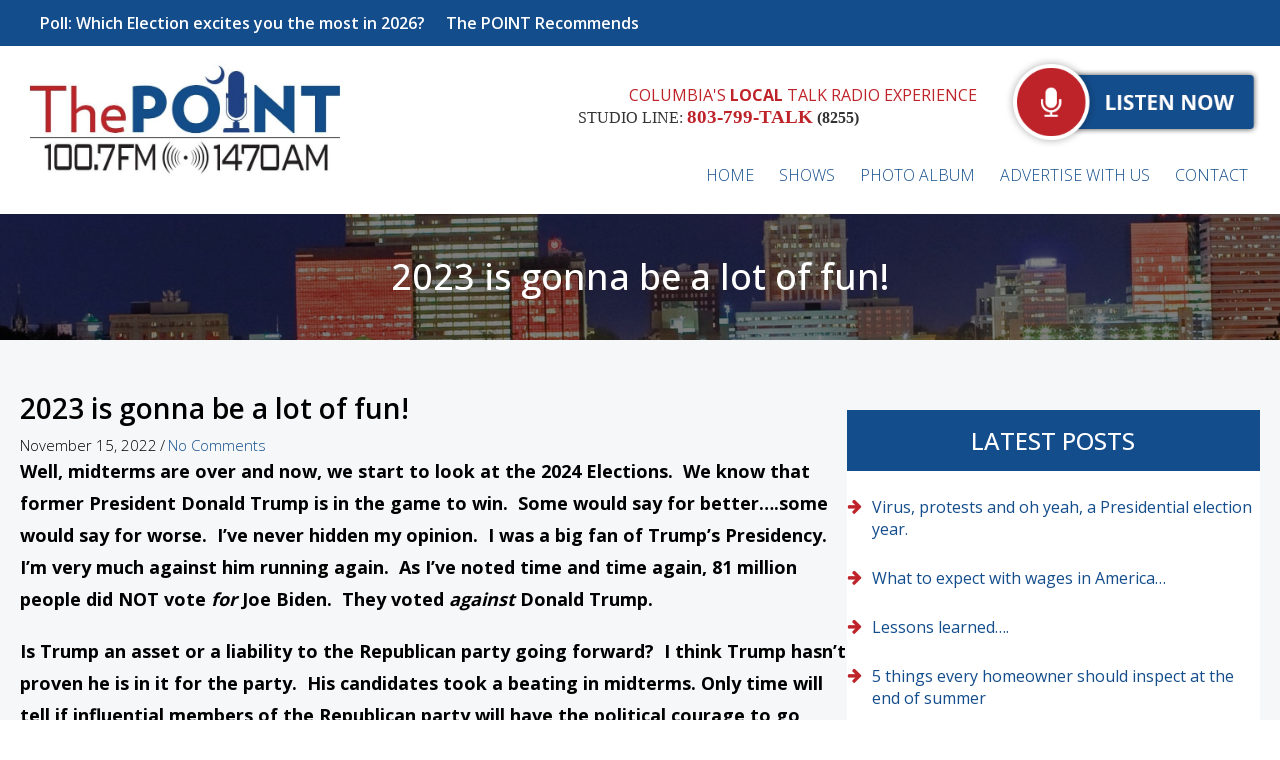

--- FILE ---
content_type: text/html; charset=UTF-8
request_url: https://makethepointradio.com/kevcorner/2023-is-gonna-be-a-lot-of-fun/
body_size: 13602
content:
<!doctype html>
<html lang="en-US">
<head>

<!-- Google tag (gtag.js) -->
<script async src="https://www.googletagmanager.com/gtag/js?id=G-L2W8XPNW00"></script>
<script>
  window.dataLayer = window.dataLayer || [];
  function gtag(){dataLayer.push(arguments);}
  gtag('js', new Date());

  gtag('config', 'G-L2W8XPNW00');
</script>

	<meta charset="UTF-8">
	<meta name="viewport" content="width=device-width, initial-scale=1">
	<link rel="profile" href="https://gmpg.org/xfn/11">

    <meta name='robots' content='index, follow, max-image-preview:large, max-snippet:-1, max-video-preview:-1' />
	<style>img:is([sizes="auto" i], [sizes^="auto," i]) { contain-intrinsic-size: 3000px 1500px }</style>
	
	<!-- This site is optimized with the Yoast SEO plugin v26.0 - https://yoast.com/wordpress/plugins/seo/ -->
	<title>2023 is gonna be a lot of fun! - Make The Point Radio</title>
	<link rel="canonical" href="https://makethepointradio.com/kevcorner/2023-is-gonna-be-a-lot-of-fun/" />
	<meta property="og:locale" content="en_US" />
	<meta property="og:type" content="article" />
	<meta property="og:title" content="2023 is gonna be a lot of fun! - Make The Point Radio" />
	<meta property="og:description" content="Well, midterms are over and now, we start to look at the 2024 Elections.  We know that former President Donald Trump is in the game to win.  Some would say for better&#8230;.some would say for worse.  I&#8217;ve never hidden my opinion.  I was a big fan of Trump&#8217;s Presidency.  I&#8217;m very much against him running [&hellip;]" />
	<meta property="og:url" content="https://makethepointradio.com/kevcorner/2023-is-gonna-be-a-lot-of-fun/" />
	<meta property="og:site_name" content="Make The Point Radio" />
	<meta property="article:publisher" content="https://www.facebook.com/makethepointcae/" />
	<meta name="twitter:card" content="summary_large_image" />
	<meta name="twitter:site" content="@PointRadioSC" />
	<meta name="twitter:label1" content="Est. reading time" />
	<meta name="twitter:data1" content="2 minutes" />
	<script type="application/ld+json" class="yoast-schema-graph">{"@context":"https://schema.org","@graph":[{"@type":"WebPage","@id":"https://makethepointradio.com/kevcorner/2023-is-gonna-be-a-lot-of-fun/","url":"https://makethepointradio.com/kevcorner/2023-is-gonna-be-a-lot-of-fun/","name":"2023 is gonna be a lot of fun! - Make The Point Radio","isPartOf":{"@id":"https://makethepointradio.com/#website"},"datePublished":"2022-11-15T22:04:46+00:00","breadcrumb":{"@id":"https://makethepointradio.com/kevcorner/2023-is-gonna-be-a-lot-of-fun/#breadcrumb"},"inLanguage":"en-US","potentialAction":[{"@type":"ReadAction","target":["https://makethepointradio.com/kevcorner/2023-is-gonna-be-a-lot-of-fun/"]}]},{"@type":"BreadcrumbList","@id":"https://makethepointradio.com/kevcorner/2023-is-gonna-be-a-lot-of-fun/#breadcrumb","itemListElement":[{"@type":"ListItem","position":1,"name":"Home","item":"https://makethepointradio.com/"},{"@type":"ListItem","position":2,"name":"Kevs Corner","item":"https://makethepointradio.com/kevscorner/"},{"@type":"ListItem","position":3,"name":"2023 is gonna be a lot of fun!"}]},{"@type":"WebSite","@id":"https://makethepointradio.com/#website","url":"https://makethepointradio.com/","name":"Make The Point Radio","description":"Columbia, SC Talk Radio","publisher":{"@id":"https://makethepointradio.com/#organization"},"potentialAction":[{"@type":"SearchAction","target":{"@type":"EntryPoint","urlTemplate":"https://makethepointradio.com/?s={search_term_string}"},"query-input":{"@type":"PropertyValueSpecification","valueRequired":true,"valueName":"search_term_string"}}],"inLanguage":"en-US"},{"@type":"Organization","@id":"https://makethepointradio.com/#organization","name":"Make The Point Radio","url":"https://makethepointradio.com/","logo":{"@type":"ImageObject","inLanguage":"en-US","@id":"https://makethepointradio.com/#/schema/logo/image/","url":"https://makethepointradio.com/wp-content/uploads/2018/05/the_point_logo.jpg","contentUrl":"https://makethepointradio.com/wp-content/uploads/2018/05/the_point_logo.jpg","width":792,"height":313,"caption":"Make The Point Radio"},"image":{"@id":"https://makethepointradio.com/#/schema/logo/image/"},"sameAs":["https://www.facebook.com/makethepointcae/","https://x.com/PointRadioSC"]}]}</script>
	<!-- / Yoast SEO plugin. -->


<link rel='dns-prefetch' href='//static.addtoany.com' />
<link rel='dns-prefetch' href='//fonts.googleapis.com' />
<link href='https://fonts.gstatic.com' crossorigin rel='preconnect' />
<link rel="alternate" type="application/rss+xml" title="Make The Point Radio &raquo; Feed" href="https://makethepointradio.com/feed/" />
<link rel="alternate" type="application/rss+xml" title="Make The Point Radio &raquo; Comments Feed" href="https://makethepointradio.com/comments/feed/" />
<link rel="alternate" type="application/rss+xml" title="Make The Point Radio &raquo; 2023 is gonna be a lot of fun! Comments Feed" href="https://makethepointradio.com/kevcorner/2023-is-gonna-be-a-lot-of-fun/feed/" />
<link rel="preload" href="https://makethepointradio.com/wp-content/plugins/bb-plugin/fonts/fontawesome/5.15.4/webfonts/fa-brands-400.woff2" as="font" type="font/woff2" crossorigin="anonymous">
<script type="text/javascript">
/* <![CDATA[ */
window._wpemojiSettings = {"baseUrl":"https:\/\/s.w.org\/images\/core\/emoji\/16.0.1\/72x72\/","ext":".png","svgUrl":"https:\/\/s.w.org\/images\/core\/emoji\/16.0.1\/svg\/","svgExt":".svg","source":{"concatemoji":"https:\/\/makethepointradio.com\/wp-includes\/js\/wp-emoji-release.min.js?ver=6.8.3"}};
/*! This file is auto-generated */
!function(s,n){var o,i,e;function c(e){try{var t={supportTests:e,timestamp:(new Date).valueOf()};sessionStorage.setItem(o,JSON.stringify(t))}catch(e){}}function p(e,t,n){e.clearRect(0,0,e.canvas.width,e.canvas.height),e.fillText(t,0,0);var t=new Uint32Array(e.getImageData(0,0,e.canvas.width,e.canvas.height).data),a=(e.clearRect(0,0,e.canvas.width,e.canvas.height),e.fillText(n,0,0),new Uint32Array(e.getImageData(0,0,e.canvas.width,e.canvas.height).data));return t.every(function(e,t){return e===a[t]})}function u(e,t){e.clearRect(0,0,e.canvas.width,e.canvas.height),e.fillText(t,0,0);for(var n=e.getImageData(16,16,1,1),a=0;a<n.data.length;a++)if(0!==n.data[a])return!1;return!0}function f(e,t,n,a){switch(t){case"flag":return n(e,"\ud83c\udff3\ufe0f\u200d\u26a7\ufe0f","\ud83c\udff3\ufe0f\u200b\u26a7\ufe0f")?!1:!n(e,"\ud83c\udde8\ud83c\uddf6","\ud83c\udde8\u200b\ud83c\uddf6")&&!n(e,"\ud83c\udff4\udb40\udc67\udb40\udc62\udb40\udc65\udb40\udc6e\udb40\udc67\udb40\udc7f","\ud83c\udff4\u200b\udb40\udc67\u200b\udb40\udc62\u200b\udb40\udc65\u200b\udb40\udc6e\u200b\udb40\udc67\u200b\udb40\udc7f");case"emoji":return!a(e,"\ud83e\udedf")}return!1}function g(e,t,n,a){var r="undefined"!=typeof WorkerGlobalScope&&self instanceof WorkerGlobalScope?new OffscreenCanvas(300,150):s.createElement("canvas"),o=r.getContext("2d",{willReadFrequently:!0}),i=(o.textBaseline="top",o.font="600 32px Arial",{});return e.forEach(function(e){i[e]=t(o,e,n,a)}),i}function t(e){var t=s.createElement("script");t.src=e,t.defer=!0,s.head.appendChild(t)}"undefined"!=typeof Promise&&(o="wpEmojiSettingsSupports",i=["flag","emoji"],n.supports={everything:!0,everythingExceptFlag:!0},e=new Promise(function(e){s.addEventListener("DOMContentLoaded",e,{once:!0})}),new Promise(function(t){var n=function(){try{var e=JSON.parse(sessionStorage.getItem(o));if("object"==typeof e&&"number"==typeof e.timestamp&&(new Date).valueOf()<e.timestamp+604800&&"object"==typeof e.supportTests)return e.supportTests}catch(e){}return null}();if(!n){if("undefined"!=typeof Worker&&"undefined"!=typeof OffscreenCanvas&&"undefined"!=typeof URL&&URL.createObjectURL&&"undefined"!=typeof Blob)try{var e="postMessage("+g.toString()+"("+[JSON.stringify(i),f.toString(),p.toString(),u.toString()].join(",")+"));",a=new Blob([e],{type:"text/javascript"}),r=new Worker(URL.createObjectURL(a),{name:"wpTestEmojiSupports"});return void(r.onmessage=function(e){c(n=e.data),r.terminate(),t(n)})}catch(e){}c(n=g(i,f,p,u))}t(n)}).then(function(e){for(var t in e)n.supports[t]=e[t],n.supports.everything=n.supports.everything&&n.supports[t],"flag"!==t&&(n.supports.everythingExceptFlag=n.supports.everythingExceptFlag&&n.supports[t]);n.supports.everythingExceptFlag=n.supports.everythingExceptFlag&&!n.supports.flag,n.DOMReady=!1,n.readyCallback=function(){n.DOMReady=!0}}).then(function(){return e}).then(function(){var e;n.supports.everything||(n.readyCallback(),(e=n.source||{}).concatemoji?t(e.concatemoji):e.wpemoji&&e.twemoji&&(t(e.twemoji),t(e.wpemoji)))}))}((window,document),window._wpemojiSettings);
/* ]]> */
</script>
<link rel='stylesheet' id='ts-poll-block-css' href='https://makethepointradio.com/wp-content/plugins/poll-wp/admin/css/block.css?ver=6.8.3' type='text/css' media='all' />
<style id='wp-emoji-styles-inline-css' type='text/css'>

	img.wp-smiley, img.emoji {
		display: inline !important;
		border: none !important;
		box-shadow: none !important;
		height: 1em !important;
		width: 1em !important;
		margin: 0 0.07em !important;
		vertical-align: -0.1em !important;
		background: none !important;
		padding: 0 !important;
	}
</style>
<link rel='stylesheet' id='wp-block-library-css' href='https://makethepointradio.com/wp-includes/css/dist/block-library/style.min.css?ver=6.8.3' type='text/css' media='all' />
<style id='wp-block-library-theme-inline-css' type='text/css'>
.wp-block-audio :where(figcaption){color:#555;font-size:13px;text-align:center}.is-dark-theme .wp-block-audio :where(figcaption){color:#ffffffa6}.wp-block-audio{margin:0 0 1em}.wp-block-code{border:1px solid #ccc;border-radius:4px;font-family:Menlo,Consolas,monaco,monospace;padding:.8em 1em}.wp-block-embed :where(figcaption){color:#555;font-size:13px;text-align:center}.is-dark-theme .wp-block-embed :where(figcaption){color:#ffffffa6}.wp-block-embed{margin:0 0 1em}.blocks-gallery-caption{color:#555;font-size:13px;text-align:center}.is-dark-theme .blocks-gallery-caption{color:#ffffffa6}:root :where(.wp-block-image figcaption){color:#555;font-size:13px;text-align:center}.is-dark-theme :root :where(.wp-block-image figcaption){color:#ffffffa6}.wp-block-image{margin:0 0 1em}.wp-block-pullquote{border-bottom:4px solid;border-top:4px solid;color:currentColor;margin-bottom:1.75em}.wp-block-pullquote cite,.wp-block-pullquote footer,.wp-block-pullquote__citation{color:currentColor;font-size:.8125em;font-style:normal;text-transform:uppercase}.wp-block-quote{border-left:.25em solid;margin:0 0 1.75em;padding-left:1em}.wp-block-quote cite,.wp-block-quote footer{color:currentColor;font-size:.8125em;font-style:normal;position:relative}.wp-block-quote:where(.has-text-align-right){border-left:none;border-right:.25em solid;padding-left:0;padding-right:1em}.wp-block-quote:where(.has-text-align-center){border:none;padding-left:0}.wp-block-quote.is-large,.wp-block-quote.is-style-large,.wp-block-quote:where(.is-style-plain){border:none}.wp-block-search .wp-block-search__label{font-weight:700}.wp-block-search__button{border:1px solid #ccc;padding:.375em .625em}:where(.wp-block-group.has-background){padding:1.25em 2.375em}.wp-block-separator.has-css-opacity{opacity:.4}.wp-block-separator{border:none;border-bottom:2px solid;margin-left:auto;margin-right:auto}.wp-block-separator.has-alpha-channel-opacity{opacity:1}.wp-block-separator:not(.is-style-wide):not(.is-style-dots){width:100px}.wp-block-separator.has-background:not(.is-style-dots){border-bottom:none;height:1px}.wp-block-separator.has-background:not(.is-style-wide):not(.is-style-dots){height:2px}.wp-block-table{margin:0 0 1em}.wp-block-table td,.wp-block-table th{word-break:normal}.wp-block-table :where(figcaption){color:#555;font-size:13px;text-align:center}.is-dark-theme .wp-block-table :where(figcaption){color:#ffffffa6}.wp-block-video :where(figcaption){color:#555;font-size:13px;text-align:center}.is-dark-theme .wp-block-video :where(figcaption){color:#ffffffa6}.wp-block-video{margin:0 0 1em}:root :where(.wp-block-template-part.has-background){margin-bottom:0;margin-top:0;padding:1.25em 2.375em}
</style>
<style id='classic-theme-styles-inline-css' type='text/css'>
/*! This file is auto-generated */
.wp-block-button__link{color:#fff;background-color:#32373c;border-radius:9999px;box-shadow:none;text-decoration:none;padding:calc(.667em + 2px) calc(1.333em + 2px);font-size:1.125em}.wp-block-file__button{background:#32373c;color:#fff;text-decoration:none}
</style>
<style id='global-styles-inline-css' type='text/css'>
:root{--wp--preset--aspect-ratio--square: 1;--wp--preset--aspect-ratio--4-3: 4/3;--wp--preset--aspect-ratio--3-4: 3/4;--wp--preset--aspect-ratio--3-2: 3/2;--wp--preset--aspect-ratio--2-3: 2/3;--wp--preset--aspect-ratio--16-9: 16/9;--wp--preset--aspect-ratio--9-16: 9/16;--wp--preset--color--black: #000000;--wp--preset--color--cyan-bluish-gray: #abb8c3;--wp--preset--color--white: #ffffff;--wp--preset--color--pale-pink: #f78da7;--wp--preset--color--vivid-red: #cf2e2e;--wp--preset--color--luminous-vivid-orange: #ff6900;--wp--preset--color--luminous-vivid-amber: #fcb900;--wp--preset--color--light-green-cyan: #7bdcb5;--wp--preset--color--vivid-green-cyan: #00d084;--wp--preset--color--pale-cyan-blue: #8ed1fc;--wp--preset--color--vivid-cyan-blue: #0693e3;--wp--preset--color--vivid-purple: #9b51e0;--wp--preset--color--strong-blue: #0073aa;--wp--preset--color--lighter-blue: #229fd8;--wp--preset--color--very-light-gray: #eee;--wp--preset--color--very-dark-gray: #444;--wp--preset--gradient--vivid-cyan-blue-to-vivid-purple: linear-gradient(135deg,rgba(6,147,227,1) 0%,rgb(155,81,224) 100%);--wp--preset--gradient--light-green-cyan-to-vivid-green-cyan: linear-gradient(135deg,rgb(122,220,180) 0%,rgb(0,208,130) 100%);--wp--preset--gradient--luminous-vivid-amber-to-luminous-vivid-orange: linear-gradient(135deg,rgba(252,185,0,1) 0%,rgba(255,105,0,1) 100%);--wp--preset--gradient--luminous-vivid-orange-to-vivid-red: linear-gradient(135deg,rgba(255,105,0,1) 0%,rgb(207,46,46) 100%);--wp--preset--gradient--very-light-gray-to-cyan-bluish-gray: linear-gradient(135deg,rgb(238,238,238) 0%,rgb(169,184,195) 100%);--wp--preset--gradient--cool-to-warm-spectrum: linear-gradient(135deg,rgb(74,234,220) 0%,rgb(151,120,209) 20%,rgb(207,42,186) 40%,rgb(238,44,130) 60%,rgb(251,105,98) 80%,rgb(254,248,76) 100%);--wp--preset--gradient--blush-light-purple: linear-gradient(135deg,rgb(255,206,236) 0%,rgb(152,150,240) 100%);--wp--preset--gradient--blush-bordeaux: linear-gradient(135deg,rgb(254,205,165) 0%,rgb(254,45,45) 50%,rgb(107,0,62) 100%);--wp--preset--gradient--luminous-dusk: linear-gradient(135deg,rgb(255,203,112) 0%,rgb(199,81,192) 50%,rgb(65,88,208) 100%);--wp--preset--gradient--pale-ocean: linear-gradient(135deg,rgb(255,245,203) 0%,rgb(182,227,212) 50%,rgb(51,167,181) 100%);--wp--preset--gradient--electric-grass: linear-gradient(135deg,rgb(202,248,128) 0%,rgb(113,206,126) 100%);--wp--preset--gradient--midnight: linear-gradient(135deg,rgb(2,3,129) 0%,rgb(40,116,252) 100%);--wp--preset--font-size--small: 13px;--wp--preset--font-size--medium: 20px;--wp--preset--font-size--large: 36px;--wp--preset--font-size--x-large: 42px;--wp--preset--spacing--20: 0.44rem;--wp--preset--spacing--30: 0.67rem;--wp--preset--spacing--40: 1rem;--wp--preset--spacing--50: 1.5rem;--wp--preset--spacing--60: 2.25rem;--wp--preset--spacing--70: 3.38rem;--wp--preset--spacing--80: 5.06rem;--wp--preset--shadow--natural: 6px 6px 9px rgba(0, 0, 0, 0.2);--wp--preset--shadow--deep: 12px 12px 50px rgba(0, 0, 0, 0.4);--wp--preset--shadow--sharp: 6px 6px 0px rgba(0, 0, 0, 0.2);--wp--preset--shadow--outlined: 6px 6px 0px -3px rgba(255, 255, 255, 1), 6px 6px rgba(0, 0, 0, 1);--wp--preset--shadow--crisp: 6px 6px 0px rgba(0, 0, 0, 1);}:where(.is-layout-flex){gap: 0.5em;}:where(.is-layout-grid){gap: 0.5em;}body .is-layout-flex{display: flex;}.is-layout-flex{flex-wrap: wrap;align-items: center;}.is-layout-flex > :is(*, div){margin: 0;}body .is-layout-grid{display: grid;}.is-layout-grid > :is(*, div){margin: 0;}:where(.wp-block-columns.is-layout-flex){gap: 2em;}:where(.wp-block-columns.is-layout-grid){gap: 2em;}:where(.wp-block-post-template.is-layout-flex){gap: 1.25em;}:where(.wp-block-post-template.is-layout-grid){gap: 1.25em;}.has-black-color{color: var(--wp--preset--color--black) !important;}.has-cyan-bluish-gray-color{color: var(--wp--preset--color--cyan-bluish-gray) !important;}.has-white-color{color: var(--wp--preset--color--white) !important;}.has-pale-pink-color{color: var(--wp--preset--color--pale-pink) !important;}.has-vivid-red-color{color: var(--wp--preset--color--vivid-red) !important;}.has-luminous-vivid-orange-color{color: var(--wp--preset--color--luminous-vivid-orange) !important;}.has-luminous-vivid-amber-color{color: var(--wp--preset--color--luminous-vivid-amber) !important;}.has-light-green-cyan-color{color: var(--wp--preset--color--light-green-cyan) !important;}.has-vivid-green-cyan-color{color: var(--wp--preset--color--vivid-green-cyan) !important;}.has-pale-cyan-blue-color{color: var(--wp--preset--color--pale-cyan-blue) !important;}.has-vivid-cyan-blue-color{color: var(--wp--preset--color--vivid-cyan-blue) !important;}.has-vivid-purple-color{color: var(--wp--preset--color--vivid-purple) !important;}.has-black-background-color{background-color: var(--wp--preset--color--black) !important;}.has-cyan-bluish-gray-background-color{background-color: var(--wp--preset--color--cyan-bluish-gray) !important;}.has-white-background-color{background-color: var(--wp--preset--color--white) !important;}.has-pale-pink-background-color{background-color: var(--wp--preset--color--pale-pink) !important;}.has-vivid-red-background-color{background-color: var(--wp--preset--color--vivid-red) !important;}.has-luminous-vivid-orange-background-color{background-color: var(--wp--preset--color--luminous-vivid-orange) !important;}.has-luminous-vivid-amber-background-color{background-color: var(--wp--preset--color--luminous-vivid-amber) !important;}.has-light-green-cyan-background-color{background-color: var(--wp--preset--color--light-green-cyan) !important;}.has-vivid-green-cyan-background-color{background-color: var(--wp--preset--color--vivid-green-cyan) !important;}.has-pale-cyan-blue-background-color{background-color: var(--wp--preset--color--pale-cyan-blue) !important;}.has-vivid-cyan-blue-background-color{background-color: var(--wp--preset--color--vivid-cyan-blue) !important;}.has-vivid-purple-background-color{background-color: var(--wp--preset--color--vivid-purple) !important;}.has-black-border-color{border-color: var(--wp--preset--color--black) !important;}.has-cyan-bluish-gray-border-color{border-color: var(--wp--preset--color--cyan-bluish-gray) !important;}.has-white-border-color{border-color: var(--wp--preset--color--white) !important;}.has-pale-pink-border-color{border-color: var(--wp--preset--color--pale-pink) !important;}.has-vivid-red-border-color{border-color: var(--wp--preset--color--vivid-red) !important;}.has-luminous-vivid-orange-border-color{border-color: var(--wp--preset--color--luminous-vivid-orange) !important;}.has-luminous-vivid-amber-border-color{border-color: var(--wp--preset--color--luminous-vivid-amber) !important;}.has-light-green-cyan-border-color{border-color: var(--wp--preset--color--light-green-cyan) !important;}.has-vivid-green-cyan-border-color{border-color: var(--wp--preset--color--vivid-green-cyan) !important;}.has-pale-cyan-blue-border-color{border-color: var(--wp--preset--color--pale-cyan-blue) !important;}.has-vivid-cyan-blue-border-color{border-color: var(--wp--preset--color--vivid-cyan-blue) !important;}.has-vivid-purple-border-color{border-color: var(--wp--preset--color--vivid-purple) !important;}.has-vivid-cyan-blue-to-vivid-purple-gradient-background{background: var(--wp--preset--gradient--vivid-cyan-blue-to-vivid-purple) !important;}.has-light-green-cyan-to-vivid-green-cyan-gradient-background{background: var(--wp--preset--gradient--light-green-cyan-to-vivid-green-cyan) !important;}.has-luminous-vivid-amber-to-luminous-vivid-orange-gradient-background{background: var(--wp--preset--gradient--luminous-vivid-amber-to-luminous-vivid-orange) !important;}.has-luminous-vivid-orange-to-vivid-red-gradient-background{background: var(--wp--preset--gradient--luminous-vivid-orange-to-vivid-red) !important;}.has-very-light-gray-to-cyan-bluish-gray-gradient-background{background: var(--wp--preset--gradient--very-light-gray-to-cyan-bluish-gray) !important;}.has-cool-to-warm-spectrum-gradient-background{background: var(--wp--preset--gradient--cool-to-warm-spectrum) !important;}.has-blush-light-purple-gradient-background{background: var(--wp--preset--gradient--blush-light-purple) !important;}.has-blush-bordeaux-gradient-background{background: var(--wp--preset--gradient--blush-bordeaux) !important;}.has-luminous-dusk-gradient-background{background: var(--wp--preset--gradient--luminous-dusk) !important;}.has-pale-ocean-gradient-background{background: var(--wp--preset--gradient--pale-ocean) !important;}.has-electric-grass-gradient-background{background: var(--wp--preset--gradient--electric-grass) !important;}.has-midnight-gradient-background{background: var(--wp--preset--gradient--midnight) !important;}.has-small-font-size{font-size: var(--wp--preset--font-size--small) !important;}.has-medium-font-size{font-size: var(--wp--preset--font-size--medium) !important;}.has-large-font-size{font-size: var(--wp--preset--font-size--large) !important;}.has-x-large-font-size{font-size: var(--wp--preset--font-size--x-large) !important;}
:where(.wp-block-post-template.is-layout-flex){gap: 1.25em;}:where(.wp-block-post-template.is-layout-grid){gap: 1.25em;}
:where(.wp-block-columns.is-layout-flex){gap: 2em;}:where(.wp-block-columns.is-layout-grid){gap: 2em;}
:root :where(.wp-block-pullquote){font-size: 1.5em;line-height: 1.6;}
</style>
<link rel='stylesheet' id='contact-form-7-css' href='https://makethepointradio.com/wp-content/plugins/contact-form-7/includes/css/styles.css?ver=6.1.1' type='text/css' media='all' />
<link rel='stylesheet' id='fbps-styles-css' href='https://makethepointradio.com/wp-content/plugins/fb-photo-sync/css/styles.css?ver=0.5.9' type='text/css' media='all' />
<link rel='stylesheet' id='light-gallery-css-css' href='https://makethepointradio.com/wp-content/plugins/fb-photo-sync/light-gallery/css/lightGallery.css?ver=0.5.9' type='text/css' media='all' />
<link rel='stylesheet' id='fvp-frontend-css' href='https://makethepointradio.com/wp-content/plugins/featured-video-plus/styles/frontend.css?ver=2.3.3' type='text/css' media='all' />
<link rel='stylesheet' id='ts-poll-public-css' href='https://makethepointradio.com/wp-content/plugins/poll-wp/public/css/ts_poll-public.css?ver=2.5.2' type='text/css' media='all' />
<link rel='stylesheet' id='ts-poll-fonts-css' href='https://makethepointradio.com/wp-content/plugins/poll-wp/fonts/ts_poll-fonts.css?ver=2.5.2' type='text/css' media='all' />
<link rel='stylesheet' id='font-awesome-5-css' href='https://makethepointradio.com/wp-content/plugins/bb-plugin/fonts/fontawesome/5.15.4/css/all.min.css?ver=2.9.4' type='text/css' media='all' />
<link rel='stylesheet' id='font-awesome-css' href='https://makethepointradio.com/wp-content/plugins/bb-plugin/fonts/fontawesome/5.15.4/css/v4-shims.min.css?ver=2.9.4' type='text/css' media='all' />
<link rel='stylesheet' id='fl-builder-layout-bundle-dfecab58d76a8d347415220f5fb4fb0b-css' href='https://makethepointradio.com/wp-content/uploads/bb-plugin/cache/dfecab58d76a8d347415220f5fb4fb0b-layout-bundle.css?ver=2.9.4-1.5.2' type='text/css' media='all' />
<link rel='stylesheet' id='gwdleanbase-style-css' href='https://makethepointradio.com/wp-content/themes/gwd-lean/style.css?ver=6.8.3' type='text/css' media='all' />
<link rel='stylesheet' id='gwdleanblocks-style-css' href='https://makethepointradio.com/wp-content/themes/gwd-lean/css/main.css?ver=6.8.3' type='text/css' media='all' />
<link rel='stylesheet' id='recent-posts-widget-with-thumbnails-public-style-css' href='https://makethepointradio.com/wp-content/plugins/recent-posts-widget-with-thumbnails/public.css?ver=7.1.1' type='text/css' media='all' />
<link rel='stylesheet' id='addtoany-css' href='https://makethepointradio.com/wp-content/plugins/add-to-any/addtoany.min.css?ver=1.16' type='text/css' media='all' />
<link rel='stylesheet' id='fl-builder-google-fonts-4d25238875968eb9689cdaca63fd2fbc-css' href='//fonts.googleapis.com/css?family=Open+Sans%3A600%2C500%2C400%2C300%2C700&#038;display=swap&#038;ver=6.8.3' type='text/css' media='all' />
<!--n2css--><!--n2js--><script type="text/javascript" id="addtoany-core-js-before">
/* <![CDATA[ */
window.a2a_config=window.a2a_config||{};a2a_config.callbacks=[];a2a_config.overlays=[];a2a_config.templates={};
/* ]]> */
</script>
<script type="text/javascript" defer src="https://static.addtoany.com/menu/page.js" id="addtoany-core-js"></script>
<script type="text/javascript" src="https://makethepointradio.com/wp-includes/js/jquery/jquery.min.js?ver=3.7.1" id="jquery-core-js"></script>
<script type="text/javascript" src="https://makethepointradio.com/wp-includes/js/jquery/jquery-migrate.min.js?ver=3.4.1" id="jquery-migrate-js"></script>
<script type="text/javascript" defer src="https://makethepointradio.com/wp-content/plugins/add-to-any/addtoany.min.js?ver=1.1" id="addtoany-jquery-js"></script>
<script type="text/javascript" src="https://makethepointradio.com/wp-content/plugins/fb-photo-sync/light-gallery/js/lightGallery.min.js?ver=0.5.9" id="light-gallery-js-js"></script>
<script type="text/javascript" src="https://makethepointradio.com/wp-content/plugins/fb-photo-sync/js/jquery.lazyload.min.js?ver=0.5.9" id="lazyload-js"></script>
<script type="text/javascript" src="https://makethepointradio.com/wp-content/plugins/featured-video-plus/js/jquery.fitvids.min.js?ver=master-2015-08" id="jquery.fitvids-js"></script>
<script type="text/javascript" id="fvp-frontend-js-extra">
/* <![CDATA[ */
var fvpdata = {"ajaxurl":"https:\/\/makethepointradio.com\/wp-admin\/admin-ajax.php","nonce":"2ccca7d6c0","fitvids":"1","dynamic":"","overlay":"","opacity":"0.75","color":"b","width":"640"};
/* ]]> */
</script>
<script type="text/javascript" src="https://makethepointradio.com/wp-content/plugins/featured-video-plus/js/frontend.min.js?ver=2.3.3" id="fvp-frontend-js"></script>
<script type="text/javascript" src="https://makethepointradio.com/wp-content/plugins/poll-wp/public/js/vue.js?ver=2.5.2" id="ts-poll-vue-js"></script>
<script type="text/javascript" id="ts-poll-public-js-extra">
/* <![CDATA[ */
var tsPollData = {"root_url":"https:\/\/makethepointradio.com\/wp-json\/","nonce":"a39678e46a"};
/* ]]> */
</script>
<script type="text/javascript" src="https://makethepointradio.com/wp-content/plugins/poll-wp/public/js/ts_poll-public.js?ver=2.5.2" id="ts-poll-public-js"></script>
<link rel="https://api.w.org/" href="https://makethepointradio.com/wp-json/" /><link rel="EditURI" type="application/rsd+xml" title="RSD" href="https://makethepointradio.com/xmlrpc.php?rsd" />
<meta name="generator" content="WordPress 6.8.3" />
<link rel='shortlink' href='https://makethepointradio.com/?p=44336' />
<link rel="alternate" title="oEmbed (JSON)" type="application/json+oembed" href="https://makethepointradio.com/wp-json/oembed/1.0/embed?url=https%3A%2F%2Fmakethepointradio.com%2Fkevcorner%2F2023-is-gonna-be-a-lot-of-fun%2F" />
<link rel="alternate" title="oEmbed (XML)" type="text/xml+oembed" href="https://makethepointradio.com/wp-json/oembed/1.0/embed?url=https%3A%2F%2Fmakethepointradio.com%2Fkevcorner%2F2023-is-gonna-be-a-lot-of-fun%2F&#038;format=xml" />
<script>manageScriptURL = "https://makethepointradio.com/wp-admin/admin-ajax.php"</script><link rel="icon" href="https://makethepointradio.com/wp-content/uploads/2018/06/fav-icon.png" sizes="32x32" />
<link rel="icon" href="https://makethepointradio.com/wp-content/uploads/2018/06/fav-icon.png" sizes="192x192" />
<link rel="apple-touch-icon" href="https://makethepointradio.com/wp-content/uploads/2018/06/fav-icon.png" />
<meta name="msapplication-TileImage" content="https://makethepointradio.com/wp-content/uploads/2018/06/fav-icon.png" />
</head>
<body class="wp-singular kevcorner-template-default single single-kevcorner postid-44336 wp-embed-responsive wp-theme-gwd-lean fl-builder-2-9-4 fl-themer-1-5-2 fl-no-js fl-theme-builder-header fl-theme-builder-header-header fl-theme-builder-footer fl-theme-builder-footer-footer fl-theme-builder-part fl-theme-builder-part-page-title fl-theme-builder-singular fl-theme-builder-singular-single-post-copy">

<div class="fl-page">
	<header class="fl-builder-content fl-builder-content-9 fl-builder-global-templates-locked" data-post-id="9" data-type="header" data-sticky="0" data-sticky-on="" data-sticky-breakpoint="medium" data-shrink="0" data-overlay="0" data-overlay-bg="transparent" data-shrink-image-height="50px" role="banner" itemscope="itemscope" itemtype="http://schema.org/WPHeader"><div class="fl-row fl-row-full-width fl-row-bg-color fl-node-5b5704d59d2c2 fl-row-default-height fl-row-align-center" data-node="5b5704d59d2c2">
	<div class="fl-row-content-wrap">
								<div class="fl-row-content fl-row-fixed-width fl-node-content">
		
<div class="fl-col-group fl-node-5b5704d59fe15" data-node="5b5704d59fe15">
			<div class="fl-col fl-node-5b5704d59fe59 fl-col-bg-color" data-node="5b5704d59fe59">
	<div class="fl-col-content fl-node-content"><div class="fl-module fl-module-menu fl-node-5b57054a56dd2" data-node="5b57054a56dd2">
	<div class="fl-module-content fl-node-content">
		<div class="fl-menu">
		<div class="fl-clear"></div>
	<nav aria-label="Menu" itemscope="itemscope" itemtype="https://schema.org/SiteNavigationElement"><ul id="menu-top-menu" class="menu fl-menu-horizontal fl-toggle-none"><li id="menu-item-5158" class="menu-item menu-item-type-custom menu-item-object-custom"><a href="https://makethepointradio.com/polls/">Poll: Which Election excites you the most in 2026?</a></li><li id="menu-item-5159" class="menu-item menu-item-type-custom menu-item-object-custom"><a href="https://makethepointradio.com/point-recommends/">The POINT Recommends</a></li></ul></nav></div>
	</div>
</div>
</div>
</div>
	</div>
		</div>
	</div>
</div>
<div class="fl-row fl-row-full-width fl-row-bg-color fl-node-bq19i2lxfac3 fl-row-default-height fl-row-align-center" data-node="bq19i2lxfac3">
	<div class="fl-row-content-wrap">
								<div class="fl-row-content fl-row-fixed-width fl-node-content">
		
<div class="fl-col-group fl-node-817cv6hjbt49" data-node="817cv6hjbt49">
			<div class="fl-col fl-node-at7j3vi4mu9d fl-col-bg-color fl-col-small" data-node="at7j3vi4mu9d">
	<div class="fl-col-content fl-node-content"><div class="fl-module fl-module-photo fl-node-6qn9fyhpozbk logo-main logo-retina" data-node="6qn9fyhpozbk">
	<div class="fl-module-content fl-node-content">
		<div class="fl-photo fl-photo-align-left" itemscope itemtype="https://schema.org/ImageObject">
	<div class="fl-photo-content fl-photo-img-jpg">
				<a href="https://makethepointradio.com" target="_self" itemprop="url">
				<img loading="lazy" decoding="async" class="fl-photo-img wp-image-6167 size-full" src="https://makethepointradio.com/wp-content/uploads/2018/05/the_point_logo.jpg" alt="the_point_logo" itemprop="image" height="313" width="792" title="the_point_logo"  data-no-lazy="1" srcset="https://makethepointradio.com/wp-content/uploads/2018/05/the_point_logo.jpg 792w, https://makethepointradio.com/wp-content/uploads/2018/05/the_point_logo-300x119.jpg 300w, https://makethepointradio.com/wp-content/uploads/2018/05/the_point_logo-768x304.jpg 768w" sizes="auto, (max-width: 792px) 100vw, 792px" />
				</a>
					</div>
	</div>
	</div>
</div>
</div>
</div>
			<div class="fl-col fl-node-61yxl0n8io79 fl-col-bg-color fl-col-has-cols" data-node="61yxl0n8io79">
	<div class="fl-col-content fl-node-content">
<div class="fl-col-group fl-node-6xs48ipgq0kj fl-col-group-nested fl-col-group-equal-height fl-col-group-align-center" data-node="6xs48ipgq0kj">
			<div class="fl-col fl-node-kyxg38m1hfnz fl-col-bg-color" data-node="kyxg38m1hfnz">
	<div class="fl-col-content fl-node-content"><div class="fl-module fl-module-heading fl-node-idtsx3fv8crn" data-node="idtsx3fv8crn">
	<div class="fl-module-content fl-node-content">
		<h2 class="fl-heading">
		<span class="fl-heading-text">COLUMBIA'S <strong>LOCAL</strong> TALK RADIO EXPERIENCE</span>
	</h2>
	</div>
</div>
<div class="fl-module fl-module-rich-text fl-node-3r7hcd1l9uwb" data-node="3r7hcd1l9uwb">
	<div class="fl-module-content fl-node-content">
		<div class="fl-rich-text">
	<p>STUDIO LINE: <a style="font-size: 120%;" href="tel:8037998255"><strong>803-799-TALK</strong></a> <strong>(8255)</strong></p>
</div>
	</div>
</div>
</div>
</div>
			<div class="fl-col fl-node-zeg3mya6oj18 fl-col-bg-color fl-col-small" data-node="zeg3mya6oj18">
	<div class="fl-col-content fl-node-content"><div class="fl-module fl-module-photo fl-node-k3j7u29zdo8t" data-node="k3j7u29zdo8t">
	<div class="fl-module-content fl-node-content">
		<div class="fl-photo fl-photo-align-right" itemscope itemtype="https://schema.org/ImageObject">
	<div class="fl-photo-content fl-photo-img-png">
				<a href="https://makethepointradio.com/radio-abacast/" target="_blank" rel="noopener"  itemprop="url">
				<img loading="lazy" decoding="async" class="fl-photo-img wp-image-67 size-full" src="https://makethepointradio.com/wp-content/uploads/2018/06/banner-bt.png" alt="banner-bt" itemprop="image" height="116" width="320" title="banner-bt"  data-no-lazy="1" srcset="https://makethepointradio.com/wp-content/uploads/2018/06/banner-bt.png 320w, https://makethepointradio.com/wp-content/uploads/2018/06/banner-bt-300x109.png 300w" sizes="auto, (max-width: 320px) 100vw, 320px" />
				</a>
					</div>
	</div>
	</div>
</div>
</div>
</div>
	</div>
<div class="fl-module fl-module-uabb-advanced-menu fl-node-9fbwrk80yjqg" data-node="9fbwrk80yjqg">
	<div class="fl-module-content fl-node-content">
			<div class="uabb-creative-menu
	 uabb-creative-menu-accordion-collapse	uabb-menu-default">
		<div class="uabb-creative-menu-mobile-toggle-container"><div class="uabb-creative-menu-mobile-toggle hamburger" tabindex="0"><div class="uabb-svg-container"><svg title="uabb-menu-toggle" version="1.1" class="hamburger-menu" xmlns="https://www.w3.org/2000/svg" xmlns:xlink="https://www.w3.org/1999/xlink" viewBox="0 0 50 50">
<rect class="uabb-hamburger-menu-top" width="50" height="10"/>
<rect class="uabb-hamburger-menu-middle" y="20" width="50" height="10"/>
<rect class="uabb-hamburger-menu-bottom" y="40" width="50" height="10"/>
</svg>
</div></div></div>			<div class="uabb-clear"></div>
					<ul id="menu-main-menu" class="menu uabb-creative-menu-horizontal uabb-toggle-none"><li id="menu-item-44527" class="menu-item menu-item-type-post_type menu-item-object-page menu-item-home uabb-creative-menu uabb-cm-style"><a href="https://makethepointradio.com/"><span class="menu-item-text">Home</span></a></li>
<li id="menu-item-40" class="menu-item menu-item-type-post_type menu-item-object-page menu-item-has-children uabb-has-submenu uabb-creative-menu uabb-cm-style" aria-haspopup="true"><div class="uabb-has-submenu-container"><a href="https://makethepointradio.com/shows/"><span class="menu-item-text">Shows<span class="uabb-menu-toggle"></span></span></a></div>
<ul class="sub-menu">
	<li id="menu-item-44315" class="menu-item menu-item-type-post_type menu-item-object-page uabb-creative-menu uabb-cm-style"><a href="https://makethepointradio.com/america-in-the-morning/"><span class="menu-item-text">America in the Morning</span></a></li>
	<li id="menu-item-1639" class="menu-item menu-item-type-post_type menu-item-object-page uabb-creative-menu uabb-cm-style"><a href="https://makethepointradio.com/shows/mornings-with-kev-and-brian/"><span class="menu-item-text">Mornings with Kasie and Keven</span></a></li>
	<li id="menu-item-5475" class="menu-item menu-item-type-post_type menu-item-object-page uabb-creative-menu uabb-cm-style"><a href="https://makethepointradio.com/shows/the-points-local-experts/"><span class="menu-item-text">The POINT’s LOCAL Experts</span></a></li>
	<li id="menu-item-5476" class="menu-item menu-item-type-post_type menu-item-object-page uabb-creative-menu uabb-cm-style"><a href="https://makethepointradio.com/shows/the-brian-kilmeade-show/"><span class="menu-item-text">The Brian Kilmeade Show</span></a></li>
	<li id="menu-item-44899" class="menu-item menu-item-type-post_type menu-item-object-page uabb-creative-menu uabb-cm-style"><a href="https://makethepointradio.com/the-charlie-kirk-show/"><span class="menu-item-text">The Alex Marlow Show</span></a></li>
	<li id="menu-item-44907" class="menu-item menu-item-type-post_type menu-item-object-page uabb-creative-menu uabb-cm-style"><a href="https://makethepointradio.com/america-at-night-with-rich-valdes/"><span class="menu-item-text">The Scott Jennings Show</span></a></li>
	<li id="menu-item-5478" class="menu-item menu-item-type-post_type menu-item-object-page uabb-creative-menu uabb-cm-style"><a href="https://makethepointradio.com/shows/the-dave-ramsey-show/"><span class="menu-item-text">The Dave Ramsey Show</span></a></li>
	<li id="menu-item-5479" class="menu-item menu-item-type-post_type menu-item-object-page uabb-creative-menu uabb-cm-style"><a href="https://makethepointradio.com/shows/the-afternoon-drive-with-keven-cohen/"><span class="menu-item-text">The Afternoon Drive with Keven Cohen</span></a></li>
	<li id="menu-item-5480" class="menu-item menu-item-type-post_type menu-item-object-page uabb-creative-menu uabb-cm-style"><a href="https://makethepointradio.com/shows/sportstalk/"><span class="menu-item-text">SportsTalk with Phil and Chris</span></a></li>
	<li id="menu-item-44351" class="menu-item menu-item-type-post_type menu-item-object-page uabb-creative-menu uabb-cm-style"><a href="https://makethepointradio.com/the-larry-elder-show/"><span class="menu-item-text">The Larry Elder Show</span></a></li>
	<li id="menu-item-5483" class="menu-item menu-item-type-post_type menu-item-object-page uabb-creative-menu uabb-cm-style"><a href="https://makethepointradio.com/shows/red-eye-radio/"><span class="menu-item-text">Red Eye Radio</span></a></li>
	<li id="menu-item-5484" class="menu-item menu-item-type-post_type menu-item-object-page uabb-creative-menu uabb-cm-style"><a href="https://makethepointradio.com/shows/weekend/"><span class="menu-item-text">Weekend Shows</span></a></li>
</ul>
</li>
<li id="menu-item-3336" class="menu-item menu-item-type-post_type menu-item-object-page uabb-creative-menu uabb-cm-style"><a href="https://makethepointradio.com/photos/"><span class="menu-item-text">Photo Album</span></a></li>
<li id="menu-item-33" class="menu-item menu-item-type-post_type menu-item-object-page uabb-creative-menu uabb-cm-style"><a href="https://makethepointradio.com/advertise/"><span class="menu-item-text">Advertise With Us</span></a></li>
<li id="menu-item-37" class="menu-item menu-item-type-post_type menu-item-object-page uabb-creative-menu uabb-cm-style"><a href="https://makethepointradio.com/contact/"><span class="menu-item-text">Contact</span></a></li>
</ul>	</div>

		</div>
</div>
</div>
</div>
	</div>
		</div>
	</div>
</div>
</header><div class="uabb-js-breakpoint" style="display: none;"></div><div class="fl-builder-content fl-builder-content-103 fl-builder-global-templates-locked" data-post-id="103" data-type="part"><div class="fl-row fl-row-full-width fl-row-bg-photo fl-node-5b14da84b6be1 fl-row-default-height fl-row-align-center fl-row-bg-overlay title-row" data-node="5b14da84b6be1">
	<div class="fl-row-content-wrap">
								<div class="fl-row-content fl-row-fixed-width fl-node-content">
		
<div class="fl-col-group fl-node-5b14da84b8ea3" data-node="5b14da84b8ea3">
			<div class="fl-col fl-node-5b14da84b8f13 fl-col-bg-color" data-node="5b14da84b8f13">
	<div class="fl-col-content fl-node-content"><div class="fl-module fl-module-heading fl-node-5b14db2704e9f" data-node="5b14db2704e9f">
	<div class="fl-module-content fl-node-content">
		<h3 class="fl-heading">
		<span class="fl-heading-text">2023 is gonna be a lot of fun!</span>
	</h3>
	</div>
</div>
</div>
</div>
	</div>
		</div>
	</div>
</div>
</div><div class="uabb-js-breakpoint" style="display: none;"></div>	<div class="fl-page-content" itemprop="mainContentOfPage">

		<div class="fl-builder-content fl-builder-content-44771 fl-builder-global-templates-locked" data-post-id="44771"><div class="fl-row fl-row-full-width fl-row-bg-color fl-node-zey5l21u08x7 fl-row-default-height fl-row-align-center" data-node="zey5l21u08x7">
	<div class="fl-row-content-wrap">
								<div class="fl-row-content fl-row-fixed-width fl-node-content">
		
<div class="fl-col-group fl-node-9bd1q340jh8w" data-node="9bd1q340jh8w">
			<div id="single-post" class="fl-col fl-node-cwy5f9rq416t fl-col-bg-color" data-node="cwy5f9rq416t">
	<div class="fl-col-content fl-node-content"><div class="fl-module fl-module-heading fl-node-dys691xq2pvc" data-node="dys691xq2pvc">
	<div class="fl-module-content fl-node-content">
		<h1 class="fl-heading">
		<span class="fl-heading-text">2023 is gonna be a lot of fun!</span>
	</h1>
	</div>
</div>
<div class="fl-module fl-module-fl-post-info fl-node-kxmq52ipc43l" data-node="kxmq52ipc43l">
	<div class="fl-module-content fl-node-content">
		<span class="fl-post-info-date">November 15, 2022</span><span class="fl-post-info-sep">/</span><span class="fl-post-info-comments"><a href="https://makethepointradio.com/kevcorner/2023-is-gonna-be-a-lot-of-fun/#respond">No Comments</a></span>	</div>
</div>
<div class="fl-module fl-module-fl-post-content fl-node-otnljrk6bac3" data-node="otnljrk6bac3">
	<div class="fl-module-content fl-node-content">
		<p><strong>Well, midterms are over and now, we start to look at the 2024 Elections.  We know that former President Donald Trump is in the game to win.  Some would say for better&#8230;.some would say for worse.  I&#8217;ve never hidden my opinion.  I was a big fan of Trump&#8217;s Presidency.  I&#8217;m very much against him running again.  As I&#8217;ve noted time and time again, 81 million people did NOT vote <em>for</em> Joe Biden.  They voted <em>against </em>Donald Trump. </strong></p>
<p><strong>Is Trump an asset or a liability to the Republican party going forward?  I think Trump hasn&#8217;t proven he is in it for the party.  His candidates took a beating in midterms. Only time will tell if influential members of the Republican party will have the political courage to go against Trump.  Many that have, have paid the price.  It&#8217;s time for some new blood and the Republican bench is very deep with some very talented potential candidates for 2024.</strong></p>
<p><strong>South Carolina will start to see visits from some of these potential candidates.  This is why I love Presidential cycles.  South Carolina gets to be a player.  On the Democratic side, remember, were it not for Congressman James Clyburn, Joe Biden wouldn&#8217;t be the President.  He likely wouldn&#8217;t have been the nominee.  South Carolina is a player in the game.</strong></p>
<p><strong>Can you imagine how exciting it would be if Trump and Biden both backed out for 2024 and a fresh batch of candidates on both sides of the aisle came to the Palmetto State on a regular basis?  Unfortunately, both of these soon-to-be octogenarians want the job in 2024.  Does America still want them? </strong></p>
<div class="addtoany_share_save_container addtoany_content addtoany_content_bottom"><div class="a2a_kit a2a_kit_size_32 addtoany_list" data-a2a-url="https://makethepointradio.com/kevcorner/2023-is-gonna-be-a-lot-of-fun/" data-a2a-title="2023 is gonna be a lot of fun!"><a class="a2a_button_facebook" href="https://www.addtoany.com/add_to/facebook?linkurl=https%3A%2F%2Fmakethepointradio.com%2Fkevcorner%2F2023-is-gonna-be-a-lot-of-fun%2F&amp;linkname=2023%20is%20gonna%20be%20a%20lot%20of%20fun%21" title="Facebook" rel="nofollow noopener" target="_blank"></a><a class="a2a_button_twitter" href="https://www.addtoany.com/add_to/twitter?linkurl=https%3A%2F%2Fmakethepointradio.com%2Fkevcorner%2F2023-is-gonna-be-a-lot-of-fun%2F&amp;linkname=2023%20is%20gonna%20be%20a%20lot%20of%20fun%21" title="Twitter" rel="nofollow noopener" target="_blank"></a><a class="a2a_dd addtoany_share_save addtoany_share" href="https://www.addtoany.com/share"></a></div></div>	</div>
</div>
<div class="fl-module fl-module-html fl-node-64n02e51kui9" data-node="64n02e51kui9">
	<div class="fl-module-content fl-node-content">
		<div class="fl-html">
	Posted in </div>
	</div>
</div>
<div class="fl-module fl-module-separator fl-node-ciyj38rxok59" data-node="ciyj38rxok59">
	<div class="fl-module-content fl-node-content">
		<div class="fl-separator"></div>
	</div>
</div>
<div class="fl-module fl-module-fl-author-bio fl-node-onr14m6jz8cl" data-node="onr14m6jz8cl">
	<div class="fl-module-content fl-node-content">
		<div class="fl-author-bio-thumb">
	<img alt='' src='https://secure.gravatar.com/avatar/107df43d2e7c72b95927bb2df7e14d619905fe69d0a9b9303bdd307199bab3c0?s=100&#038;d=mm&#038;r=g' srcset='https://secure.gravatar.com/avatar/107df43d2e7c72b95927bb2df7e14d619905fe69d0a9b9303bdd307199bab3c0?s=200&#038;d=mm&#038;r=g 2x' class='avatar avatar-100 photo' height='100' width='100' loading='lazy' decoding='async'/></div>
<div class="fl-author-bio-content">
	<h3 class="fl-author-bio-name">Keven Cohen</h3>
	<div class="fl-author-bio-text"></div>
</div>
	</div>
</div>
<div class="fl-module fl-module-separator fl-node-pywxhm0ba8l6" data-node="pywxhm0ba8l6">
	<div class="fl-module-content fl-node-content">
		<div class="fl-separator"></div>
	</div>
</div>
<div class="fl-module fl-module-fl-post-navigation fl-node-q1ez3805mk46" data-node="q1ez3805mk46">
	<div class="fl-module-content fl-node-content">
		
	<nav class="navigation post-navigation" aria-label="Posts">
		<h2 class="screen-reader-text">Posts navigation</h2>
		<div class="nav-links"><div class="nav-previous"><a href="https://makethepointradio.com/kevcorner/im-no-political-consultant-but/" rel="prev">&larr; I&#8217;m no political consultant&#8230;..but&#8230;..</a></div><div class="nav-next"><a href="https://makethepointradio.com/kevcorner/a-very-deep-bench-for-the-republicans-for-2024/" rel="next">A very deep bench for the Republicans for 2024 &rarr;</a></div></div>
	</nav>	</div>
</div>
<div class="fl-module fl-module-separator fl-node-vc67ftrnjs21" data-node="vc67ftrnjs21">
	<div class="fl-module-content fl-node-content">
		<div class="fl-separator"></div>
	</div>
</div>
<div class="fl-module fl-module-fl-comments fl-node-yi1hnm30o7ub" data-node="yi1hnm30o7ub">
	<div class="fl-module-content fl-node-content">
		
<!-- You can start editing here. -->


			<!-- If comments are open, but there are no comments. -->

	
	<div id="respond" class="comment-respond">
		<h3 id="reply-title" class="comment-reply-title">Leave a Reply <small><a rel="nofollow" id="cancel-comment-reply-link" href="/kevcorner/2023-is-gonna-be-a-lot-of-fun/#respond" style="display:none;">Cancel reply</a></small></h3><p class="must-log-in">You must be <a href="https://makethepointradio.com/wp-login.php?redirect_to=https%3A%2F%2Fmakethepointradio.com%2Fkevcorner%2F2023-is-gonna-be-a-lot-of-fun%2F">logged in</a> to post a comment.</p>	</div><!-- #respond -->
		</div>
</div>
</div>
</div>
			<div class="fl-col fl-node-1abw6zvkncye fl-col-bg-color fl-col-small fl-col-has-cols" data-node="1abw6zvkncye">
	<div class="fl-col-content fl-node-content">
<div class="fl-col-group fl-node-yphnlw4r5s8v fl-col-group-nested" data-node="yphnlw4r5s8v">
			<div class="fl-col fl-node-92edsr4yaom1 fl-col-bg-color" data-node="92edsr4yaom1">
	<div class="fl-col-content fl-node-content"><div class="fl-module fl-module-heading fl-node-bskwtv2fq57m" data-node="bskwtv2fq57m">
	<div class="fl-module-content fl-node-content">
		<h2 class="fl-heading">
		<span class="fl-heading-text">Latest Posts</span>
	</h2>
	</div>
</div>
</div>
</div>
	</div>

<div class="fl-col-group fl-node-vphja4wqs3ex fl-col-group-nested" data-node="vphja4wqs3ex">
			<div class="fl-col fl-node-82pm1usyqvz3 fl-col-bg-color" data-node="82pm1usyqvz3">
	<div class="fl-col-content fl-node-content"><div class="fl-module fl-module-widget fl-node-qc3sytu52i7x right-box" data-node="qc3sytu52i7x">
	<div class="fl-module-content fl-node-content">
		<div class="fl-widget">
<div class="widget recent-posts-widget-with-thumbnails">
<div id="rpwwt-fl_builder_widget_qc3sytu52i7x" class="rpwwt-widget">
<h2 class="widgettitle"> </h2>
	<ul>
		<li><a href="https://makethepointradio.com/virus-protests-and-oh-yeah-a-presidential-election-year/"><span class="rpwwt-post-title">Virus, protests and oh yeah, a Presidential election year.</span></a></li>
		<li><a href="https://makethepointradio.com/what-to-expect-with-wages-in-america/"><span class="rpwwt-post-title">What to expect with wages in America&#8230;</span></a></li>
		<li><a href="https://makethepointradio.com/lessons-learned/"><span class="rpwwt-post-title">Lessons learned&#8230;.</span></a></li>
		<li><a href="https://makethepointradio.com/5-things-every-homeowner-should-inspect-at-the-end-of-summer/"><span class="rpwwt-post-title">5 things every homeowner should inspect at the end of summer</span></a></li>
		<li><a href="https://makethepointradio.com/3-ways-to-add-value-through-marketing/"><span class="rpwwt-post-title">3 Ways to Add Value Through Marketing</span></a></li>
	</ul>
</div><!-- .rpwwt-widget -->
</div></div>
	</div>
</div>
</div>
</div>
	</div>
</div>
</div>
	</div>
		</div>
	</div>
</div>
</div><div class="uabb-js-breakpoint" style="display: none;"></div>
</div><!-- .fl-page-content -->
<footer class="fl-builder-content fl-builder-content-42 fl-builder-global-templates-locked" data-post-id="42" data-type="footer" itemscope="itemscope" itemtype="http://schema.org/WPFooter"><div class="fl-row fl-row-full-width fl-row-bg-color fl-node-5b0ff8583dc02 fl-row-default-height fl-row-align-center" data-node="5b0ff8583dc02">
	<div class="fl-row-content-wrap">
								<div class="fl-row-content fl-row-fixed-width fl-node-content">
		
<div class="fl-col-group fl-node-5b0ff8583fd4d" data-node="5b0ff8583fd4d">
			<div class="fl-col fl-node-5b0ff8583fdab fl-col-bg-color" data-node="5b0ff8583fdab">
	<div class="fl-col-content fl-node-content"><div class="fl-module fl-module-menu fl-node-5b0ff906150ce" data-node="5b0ff906150ce">
	<div class="fl-module-content fl-node-content">
		<div class="fl-menu">
		<div class="fl-clear"></div>
	<nav aria-label="Menu" itemscope="itemscope" itemtype="https://schema.org/SiteNavigationElement"><ul id="menu-footer-menu" class="menu fl-menu-horizontal fl-toggle-none"><li id="menu-item-44530" class="menu-item menu-item-type-post_type menu-item-object-page menu-item-home"><a href="https://makethepointradio.com/">Home</a></li><li id="menu-item-54" class="menu-item menu-item-type-post_type menu-item-object-page"><a href="https://makethepointradio.com/shows/">Shows</a></li><li id="menu-item-53" class="menu-item menu-item-type-post_type menu-item-object-page"><a href="https://makethepointradio.com/blog/">Blog</a></li><li id="menu-item-5559" class="menu-item menu-item-type-post_type menu-item-object-page"><a href="https://makethepointradio.com/photos/">Photos</a></li><li id="menu-item-47" class="menu-item menu-item-type-post_type menu-item-object-page"><a href="https://makethepointradio.com/contact/">Contact</a></li><li id="menu-item-48" class="menu-item menu-item-type-post_type menu-item-object-page"><a href="https://makethepointradio.com/advertise/">Advertise</a></li><li id="menu-item-57" class="menu-item menu-item-type-custom menu-item-object-custom"><a target="_blank" href="https://publicfiles.fcc.gov/am-profile/wqxl">Fcc Public File</a></li></ul></nav></div>
	</div>
</div>
</div>
</div>
	</div>
		</div>
	</div>
</div>
<div class="fl-row fl-row-full-width fl-row-bg-color fl-node-5b0ffaecd90a5 fl-row-default-height fl-row-align-center" data-node="5b0ffaecd90a5">
	<div class="fl-row-content-wrap">
								<div class="fl-row-content fl-row-fixed-width fl-node-content">
		
<div class="fl-col-group fl-node-5b0ffaecdbbdc" data-node="5b0ffaecdbbdc">
			<div class="fl-col fl-node-5b0ffaecdbc6e fl-col-bg-color fl-col-has-cols" data-node="5b0ffaecdbc6e">
	<div class="fl-col-content fl-node-content"><div class="fl-module fl-module-icon-group fl-node-jp7g9otuvesm" data-node="jp7g9otuvesm">
	<div class="fl-module-content fl-node-content">
		<div class="fl-icon-group">
	<span class="fl-icon">
								<a href="https://www.facebook.com/makethepointcae/" target="_blank" rel="noopener" >
							<i class="fab fa-facebook-square" aria-hidden="true"></i>
						</a>
			</span>
		<span class="fl-icon">
								<a href="https://twitter.com/PointRadioSC" target="_blank" rel="noopener" >
							<i class="fab fa-twitter-square" aria-hidden="true"></i>
						</a>
			</span>
	</div>
	</div>
</div>
<div class="fl-module fl-module-rich-text fl-node-5b0ffbb90b60e fl-visible-desktop fl-visible-large fl-visible-medium" data-node="5b0ffbb90b60e">
	<div class="fl-module-content fl-node-content">
		<div class="fl-rich-text">
	<p>Capital City Media PO Box 50433 Columbia, SC 29250. <a href="tel:8035638558"><strong style="color: #be2329; font-size: 120%;">803-563-8558</strong></a></p>
</div>
	</div>
</div>
<div class="fl-module fl-module-rich-text fl-node-5b643c62e420d fl-visible-mobile" data-node="5b643c62e420d">
	<div class="fl-module-content fl-node-content">
		<div class="fl-rich-text">
	<p>Capital City Media</p>
<p>PO Box 50433</p>
<p>Columbia, SC 29250.</p>
</div>
	</div>
</div>
<div class="fl-module fl-module-rich-text fl-node-ud8qzbgp1hrj fl-visible-mobile" data-node="ud8qzbgp1hrj">
	<div class="fl-module-content fl-node-content">
		<div class="fl-rich-text">
	<p><a href="tel:8035638558">803-563-8558</a></p>
</div>
	</div>
</div>
<div class="fl-module fl-module-rich-text fl-node-5b0ffcda9afdf copy-right" data-node="5b0ffcda9afdf">
	<div class="fl-module-content fl-node-content">
		<div class="fl-rich-text">
	</div>
	</div>
</div>
<div class="fl-module fl-module-separator fl-node-5b0ffc8e0421c" data-node="5b0ffc8e0421c">
	<div class="fl-module-content fl-node-content">
		<div class="fl-separator"></div>
	</div>
</div>

<div class="fl-col-group fl-node-5b0ffc99e4b65 fl-col-group-nested fl-col-group-equal-height fl-col-group-align-center" data-node="5b0ffc99e4b65">
			<div class="fl-col fl-node-5b0ffc99e4c0a fl-col-bg-color" data-node="5b0ffc99e4c0a">
	<div class="fl-col-content fl-node-content"><div class="fl-module fl-module-rich-text fl-node-5d41a18a23e42" data-node="5d41a18a23e42">
	<div class="fl-module-content fl-node-content">
		<div class="fl-rich-text">
	<p>Copyright ©<span class="s1">2026 </span>Capital City Media | <a style="text-decoration: underline;" href="https://makethepointradio.com/wp-content/uploads/2025/08/EEO-REPORT-2024-2025.docx" target="_blank" rel="noopener">EEO Annual Report 2024-2025</a> | <a style="text-decoration: underline;" href="https://makethepointradio.com/wp-content/uploads/2020/08/396.pdf" target="_blank" rel="noopener">Broadcast EEO Program Report</a> | <a style="text-decoration: underline;" href="https://publicfiles.fcc.gov/am-profile/WQXL" target="_blank" rel="noopener">WQXL</a></p>
</div>
	</div>
</div>
</div>
</div>
			<div class="fl-col fl-node-5b0ffc99e4c0d fl-col-bg-color fl-col-small" data-node="5b0ffc99e4c0d">
	<div class="fl-col-content fl-node-content"><div class="fl-module fl-module-photo fl-node-5b0ffd04f26b0 gwd-logo-bottom" data-node="5b0ffd04f26b0">
	<div class="fl-module-content fl-node-content">
		<div class="fl-photo fl-photo-align-right" itemscope itemtype="https://schema.org/ImageObject">
	<div class="fl-photo-content fl-photo-img-png">
				<a href="https://groverwebdesign.com/" target="_blank" rel="noopener nofollow"  itemprop="url">
				<img loading="lazy" decoding="async" class="fl-photo-img wp-image-60 size-full" src="https://makethepointradio.com/wp-content/uploads/2018/05/gwd-footer-logo.png" alt="gwd-footer-logo" itemprop="image" height="54" width="120" title="gwd-footer-logo"  />
				</a>
					</div>
	</div>
	</div>
</div>
</div>
</div>
	</div>
</div>
</div>
	</div>
		</div>
	</div>
</div>
</footer><div class="uabb-js-breakpoint" style="display: none;"></div></div><!-- .fl-page -->
<script type="speculationrules">
{"prefetch":[{"source":"document","where":{"and":[{"href_matches":"\/*"},{"not":{"href_matches":["\/wp-*.php","\/wp-admin\/*","\/wp-content\/uploads\/*","\/wp-content\/*","\/wp-content\/plugins\/*","\/wp-content\/themes\/gwd-lean\/*","\/*\\?(.+)"]}},{"not":{"selector_matches":"a[rel~=\"nofollow\"]"}},{"not":{"selector_matches":".no-prefetch, .no-prefetch a"}}]},"eagerness":"conservative"}]}
</script>
<link rel='stylesheet' id='pointradio-front-css' href='https://makethepointradio.com/wp-content/plugins/pointradio/assets/front.css?ver=6.8.3' type='text/css' media='all' />
<script type="text/javascript" src="https://makethepointradio.com/wp-includes/js/dist/hooks.min.js?ver=4d63a3d491d11ffd8ac6" id="wp-hooks-js"></script>
<script type="text/javascript" src="https://makethepointradio.com/wp-includes/js/dist/i18n.min.js?ver=5e580eb46a90c2b997e6" id="wp-i18n-js"></script>
<script type="text/javascript" id="wp-i18n-js-after">
/* <![CDATA[ */
wp.i18n.setLocaleData( { 'text direction\u0004ltr': [ 'ltr' ] } );
/* ]]> */
</script>
<script type="text/javascript" src="https://makethepointradio.com/wp-content/plugins/contact-form-7/includes/swv/js/index.js?ver=6.1.1" id="swv-js"></script>
<script type="text/javascript" id="contact-form-7-js-before">
/* <![CDATA[ */
var wpcf7 = {
    "api": {
        "root": "https:\/\/makethepointradio.com\/wp-json\/",
        "namespace": "contact-form-7\/v1"
    }
};
/* ]]> */
</script>
<script type="text/javascript" src="https://makethepointradio.com/wp-content/plugins/contact-form-7/includes/js/index.js?ver=6.1.1" id="contact-form-7-js"></script>
<script type="text/javascript" src="https://makethepointradio.com/wp-content/plugins/bb-plugin/js/jquery.imagesloaded.min.js?ver=2.9.4" id="imagesloaded-js"></script>
<script type="text/javascript" src="https://makethepointradio.com/wp-content/plugins/bb-plugin/js/jquery.ba-throttle-debounce.min.js?ver=2.9.4" id="jquery-throttle-js"></script>
<script type="text/javascript" src="https://makethepointradio.com/wp-content/plugins/bb-plugin/js/jquery.fitvids.min.js?ver=1.2" id="jquery-fitvids-js"></script>
<script type="text/javascript" src="https://makethepointradio.com/wp-content/uploads/bb-plugin/cache/de08e8a746132e2631fc8beb98587bc9-layout-bundle.js?ver=2.9.4-1.5.2" id="fl-builder-layout-bundle-de08e8a746132e2631fc8beb98587bc9-js"></script>
<script type="text/javascript" src="https://makethepointradio.com/wp-content/themes/gwd-lean/js/main.js?ver=20190701" id="gwdlean-main-js"></script>
<script type="text/javascript" src="https://makethepointradio.com/wp-includes/js/comment-reply.min.js?ver=6.8.3" id="comment-reply-js" async="async" data-wp-strategy="async"></script>
<script type="text/javascript" src="https://www.google.com/recaptcha/api.js?render=6LegQqkUAAAAABEOA3Pdq5abtdYFo-MArJzkBmsS&amp;ver=3.0" id="google-recaptcha-js"></script>
<script type="text/javascript" src="https://makethepointradio.com/wp-includes/js/dist/vendor/wp-polyfill.min.js?ver=3.15.0" id="wp-polyfill-js"></script>
<script type="text/javascript" id="wpcf7-recaptcha-js-before">
/* <![CDATA[ */
var wpcf7_recaptcha = {
    "sitekey": "6LegQqkUAAAAABEOA3Pdq5abtdYFo-MArJzkBmsS",
    "actions": {
        "homepage": "homepage",
        "contactform": "contactform"
    }
};
/* ]]> */
</script>
<script type="text/javascript" src="https://makethepointradio.com/wp-content/plugins/contact-form-7/modules/recaptcha/index.js?ver=6.1.1" id="wpcf7-recaptcha-js"></script>
<script type="text/javascript" src="https://makethepointradio.com/wp-content/plugins/pointradio/assets/pointradio.js?ver=1.0.0" id="pointradio-front-js"></script>
<script defer src="https://static.cloudflareinsights.com/beacon.min.js/vcd15cbe7772f49c399c6a5babf22c1241717689176015" integrity="sha512-ZpsOmlRQV6y907TI0dKBHq9Md29nnaEIPlkf84rnaERnq6zvWvPUqr2ft8M1aS28oN72PdrCzSjY4U6VaAw1EQ==" data-cf-beacon='{"version":"2024.11.0","token":"3f8ccb973f254befbe81a2c15575a9a9","r":1,"server_timing":{"name":{"cfCacheStatus":true,"cfEdge":true,"cfExtPri":true,"cfL4":true,"cfOrigin":true,"cfSpeedBrain":true},"location_startswith":null}}' crossorigin="anonymous"></script>
</body>
</html>


--- FILE ---
content_type: text/html; charset=UTF-8
request_url: https://makethepointradio.com/wp-admin/admin-ajax.php
body_size: -94
content:
{"current-show":{"id":"201","dayOfTheWeek":"Wednesday","startTime":"397346401","endTime":"397353600","startClock":"6:00 pm","endClock":"8:00 pm","showName":"SportsTalk with Phil Kornblut and Chris Burgin","linkURL":"https:\/\/makethepointradio.com\/shows\/sportstalk\/","imageURL":"https:\/\/makethepointradio.com\/wp-content\/uploads\/2021\/06\/SportsTalk-LOGO.jpg"},"upcoming-show":{"id":"236","dayOfTheWeek":"Wednesday","startTime":"397353601","endTime":"397357200","startClock":"8:00 pm","endClock":"9:00 pm","showName":"The Larry Elder Show","linkURL":"https:\/\/makethepointradio.com\/?page_id=44344","imageURL":"https:\/\/makethepointradio.com\/wp-content\/uploads\/2024\/09\/Larry-Elder-600x600-1-450x450-1.jpg"}}

--- FILE ---
content_type: text/css
request_url: https://makethepointradio.com/wp-content/uploads/bb-plugin/cache/dfecab58d76a8d347415220f5fb4fb0b-layout-bundle.css?ver=2.9.4-1.5.2
body_size: 20576
content:
.fl-builder-content *,.fl-builder-content *:before,.fl-builder-content *:after {-webkit-box-sizing: border-box;-moz-box-sizing: border-box;box-sizing: border-box;}.fl-row:before,.fl-row:after,.fl-row-content:before,.fl-row-content:after,.fl-col-group:before,.fl-col-group:after,.fl-col:before,.fl-col:after,.fl-module:not([data-accepts]):before,.fl-module:not([data-accepts]):after,.fl-module-content:before,.fl-module-content:after {display: table;content: " ";}.fl-row:after,.fl-row-content:after,.fl-col-group:after,.fl-col:after,.fl-module:not([data-accepts]):after,.fl-module-content:after {clear: both;}.fl-clear {clear: both;}.fl-row,.fl-row-content {margin-left: auto;margin-right: auto;min-width: 0;}.fl-row-content-wrap {position: relative;}.fl-builder-mobile .fl-row-bg-photo .fl-row-content-wrap {background-attachment: scroll;}.fl-row-bg-video,.fl-row-bg-video .fl-row-content,.fl-row-bg-embed,.fl-row-bg-embed .fl-row-content {position: relative;}.fl-row-bg-video .fl-bg-video,.fl-row-bg-embed .fl-bg-embed-code {bottom: 0;left: 0;overflow: hidden;position: absolute;right: 0;top: 0;}.fl-row-bg-video .fl-bg-video video,.fl-row-bg-embed .fl-bg-embed-code video {bottom: 0;left: 0px;max-width: none;position: absolute;right: 0;top: 0px;}.fl-row-bg-video .fl-bg-video video {min-width: 100%;min-height: 100%;width: auto;height: auto;}.fl-row-bg-video .fl-bg-video iframe,.fl-row-bg-embed .fl-bg-embed-code iframe {pointer-events: none;width: 100vw;height: 56.25vw; max-width: none;min-height: 100vh;min-width: 177.77vh; position: absolute;top: 50%;left: 50%;-ms-transform: translate(-50%, -50%); -webkit-transform: translate(-50%, -50%); transform: translate(-50%, -50%);}.fl-bg-video-fallback {background-position: 50% 50%;background-repeat: no-repeat;background-size: cover;bottom: 0px;left: 0px;position: absolute;right: 0px;top: 0px;}.fl-row-bg-slideshow,.fl-row-bg-slideshow .fl-row-content {position: relative;}.fl-row .fl-bg-slideshow {bottom: 0;left: 0;overflow: hidden;position: absolute;right: 0;top: 0;z-index: 0;}.fl-builder-edit .fl-row .fl-bg-slideshow * {bottom: 0;height: auto !important;left: 0;position: absolute !important;right: 0;top: 0;}.fl-row-bg-overlay .fl-row-content-wrap:after {border-radius: inherit;content: '';display: block;position: absolute;top: 0;right: 0;bottom: 0;left: 0;z-index: 0;}.fl-row-bg-overlay .fl-row-content {position: relative;z-index: 1;}.fl-row-default-height .fl-row-content-wrap,.fl-row-custom-height .fl-row-content-wrap {display: -webkit-box;display: -webkit-flex;display: -ms-flexbox;display: flex;min-height: 100vh;}.fl-row-overlap-top .fl-row-content-wrap {display: -webkit-inline-box;display: -webkit-inline-flex;display: -moz-inline-box;display: -ms-inline-flexbox;display: inline-flex;width: 100%;}.fl-row-default-height .fl-row-content-wrap,.fl-row-custom-height .fl-row-content-wrap {min-height: 0;}.fl-row-default-height .fl-row-content,.fl-row-full-height .fl-row-content,.fl-row-custom-height .fl-row-content {-webkit-box-flex: 1 1 auto; -moz-box-flex: 1 1 auto;-webkit-flex: 1 1 auto;-ms-flex: 1 1 auto;flex: 1 1 auto;}.fl-row-default-height .fl-row-full-width.fl-row-content,.fl-row-full-height .fl-row-full-width.fl-row-content,.fl-row-custom-height .fl-row-full-width.fl-row-content {max-width: 100%;width: 100%;}.fl-row-default-height.fl-row-align-center .fl-row-content-wrap,.fl-row-full-height.fl-row-align-center .fl-row-content-wrap,.fl-row-custom-height.fl-row-align-center .fl-row-content-wrap {-webkit-align-items: center;-webkit-box-align: center;-webkit-box-pack: center;-webkit-justify-content: center;-ms-flex-align: center;-ms-flex-pack: center;justify-content: center;align-items: center;}.fl-row-default-height.fl-row-align-bottom .fl-row-content-wrap,.fl-row-full-height.fl-row-align-bottom .fl-row-content-wrap,.fl-row-custom-height.fl-row-align-bottom .fl-row-content-wrap {-webkit-align-items: flex-end;-webkit-justify-content: flex-end;-webkit-box-align: end;-webkit-box-pack: end;-ms-flex-align: end;-ms-flex-pack: end;justify-content: flex-end;align-items: flex-end;}.fl-col-group-equal-height {display: flex;flex-wrap: wrap;width: 100%;}.fl-col-group-equal-height.fl-col-group-has-child-loading {flex-wrap: nowrap;}.fl-col-group-equal-height .fl-col,.fl-col-group-equal-height .fl-col-content {display: flex;flex: 1 1 auto;}.fl-col-group-equal-height .fl-col-content {flex-direction: column;flex-shrink: 1;min-width: 1px;max-width: 100%;width: 100%;}.fl-col-group-equal-height:before,.fl-col-group-equal-height .fl-col:before,.fl-col-group-equal-height .fl-col-content:before,.fl-col-group-equal-height:after,.fl-col-group-equal-height .fl-col:after,.fl-col-group-equal-height .fl-col-content:after{content: none;}.fl-col-group-nested.fl-col-group-equal-height.fl-col-group-align-top .fl-col-content,.fl-col-group-equal-height.fl-col-group-align-top .fl-col-content {justify-content: flex-start;}.fl-col-group-nested.fl-col-group-equal-height.fl-col-group-align-center .fl-col-content,.fl-col-group-equal-height.fl-col-group-align-center .fl-col-content {justify-content: center;}.fl-col-group-nested.fl-col-group-equal-height.fl-col-group-align-bottom .fl-col-content,.fl-col-group-equal-height.fl-col-group-align-bottom .fl-col-content {justify-content: flex-end;}.fl-col-group-equal-height.fl-col-group-align-center .fl-col-group {width: 100%;}.fl-col {float: left;min-height: 1px;}.fl-col-bg-overlay .fl-col-content {position: relative;}.fl-col-bg-overlay .fl-col-content:after {border-radius: inherit;content: '';display: block;position: absolute;top: 0;right: 0;bottom: 0;left: 0;z-index: 0;}.fl-col-bg-overlay .fl-module {position: relative;z-index: 2;}.single:not(.woocommerce).single-fl-builder-template .fl-content {width: 100%;}.fl-builder-layer {position: absolute;top:0;left:0;right: 0;bottom: 0;z-index: 0;pointer-events: none;overflow: hidden;}.fl-builder-shape-layer {z-index: 0;}.fl-builder-shape-layer.fl-builder-bottom-edge-layer {z-index: 1;}.fl-row-bg-overlay .fl-builder-shape-layer {z-index: 1;}.fl-row-bg-overlay .fl-builder-shape-layer.fl-builder-bottom-edge-layer {z-index: 2;}.fl-row-has-layers .fl-row-content {z-index: 1;}.fl-row-bg-overlay .fl-row-content {z-index: 2;}.fl-builder-layer > * {display: block;position: absolute;top:0;left:0;width: 100%;}.fl-builder-layer + .fl-row-content {position: relative;}.fl-builder-layer .fl-shape {fill: #aaa;stroke: none;stroke-width: 0;width:100%;}@supports (-webkit-touch-callout: inherit) {.fl-row.fl-row-bg-parallax .fl-row-content-wrap,.fl-row.fl-row-bg-fixed .fl-row-content-wrap {background-position: center !important;background-attachment: scroll !important;}}@supports (-webkit-touch-callout: none) {.fl-row.fl-row-bg-fixed .fl-row-content-wrap {background-position: center !important;background-attachment: scroll !important;}}.fl-clearfix:before,.fl-clearfix:after {display: table;content: " ";}.fl-clearfix:after {clear: both;}.sr-only {position: absolute;width: 1px;height: 1px;padding: 0;overflow: hidden;clip: rect(0,0,0,0);white-space: nowrap;border: 0;}.fl-builder-content a.fl-button,.fl-builder-content a.fl-button:visited {border-radius: 4px;-moz-border-radius: 4px;-webkit-border-radius: 4px;display: inline-block;font-size: 16px;font-weight: normal;line-height: 18px;padding: 12px 24px;text-decoration: none;text-shadow: none;}.fl-builder-content .fl-button:hover {text-decoration: none;}.fl-builder-content .fl-button:active {position: relative;top: 1px;}.fl-builder-content .fl-button-width-full .fl-button {display: block;text-align: center;}.fl-builder-content .fl-button-width-custom .fl-button {display: inline-block;text-align: center;max-width: 100%;}.fl-builder-content .fl-button-left {text-align: left;}.fl-builder-content .fl-button-center {text-align: center;}.fl-builder-content .fl-button-right {text-align: right;}.fl-builder-content .fl-button i {font-size: 1.3em;height: auto;margin-right:8px;vertical-align: middle;width: auto;}.fl-builder-content .fl-button i.fl-button-icon-after {margin-left: 8px;margin-right: 0;}.fl-builder-content .fl-button-has-icon .fl-button-text {vertical-align: middle;}.fl-icon-wrap {display: inline-block;}.fl-icon {display: table-cell;vertical-align: middle;}.fl-icon a {text-decoration: none;}.fl-icon i {float: right;height: auto;width: auto;}.fl-icon i:before {border: none !important;height: auto;width: auto;}.fl-icon-text {display: table-cell;text-align: left;padding-left: 15px;vertical-align: middle;}.fl-icon-text-empty {display: none;}.fl-icon-text *:last-child {margin: 0 !important;padding: 0 !important;}.fl-icon-text a {text-decoration: none;}.fl-icon-text span {display: block;}.fl-icon-text span.mce-edit-focus {min-width: 1px;}.fl-module img {max-width: 100%;}.fl-photo {line-height: 0;position: relative;}.fl-photo-align-left {text-align: left;}.fl-photo-align-center {text-align: center;}.fl-photo-align-right {text-align: right;}.fl-photo-content {display: inline-block;line-height: 0;position: relative;max-width: 100%;}.fl-photo-img-svg {width: 100%;}.fl-photo-content img {display: inline;height: auto;max-width: 100%;}.fl-photo-crop-circle img {-webkit-border-radius: 100%;-moz-border-radius: 100%;border-radius: 100%;}.fl-photo-caption {font-size: 13px;line-height: 18px;overflow: hidden;text-overflow: ellipsis;}.fl-photo-caption-below {padding-bottom: 20px;padding-top: 10px;}.fl-photo-caption-hover {background: rgba(0,0,0,0.7);bottom: 0;color: #fff;left: 0;opacity: 0;filter: alpha(opacity = 0);padding: 10px 15px;position: absolute;right: 0;-webkit-transition:opacity 0.3s ease-in;-moz-transition:opacity 0.3s ease-in;transition:opacity 0.3s ease-in;}.fl-photo-content:hover .fl-photo-caption-hover {opacity: 100;filter: alpha(opacity = 100);}.fl-builder-pagination,.fl-builder-pagination-load-more {padding: 40px 0;}.fl-builder-pagination ul.page-numbers {list-style: none;margin: 0;padding: 0;text-align: center;}.fl-builder-pagination li {display: inline-block;list-style: none;margin: 0;padding: 0;}.fl-builder-pagination li a.page-numbers,.fl-builder-pagination li span.page-numbers {border: 1px solid #e6e6e6;display: inline-block;padding: 5px 10px;margin: 0 0 5px;}.fl-builder-pagination li a.page-numbers:hover,.fl-builder-pagination li span.current {background: #f5f5f5;text-decoration: none;}.fl-slideshow,.fl-slideshow * {-webkit-box-sizing: content-box;-moz-box-sizing: content-box;box-sizing: content-box;}.fl-slideshow .fl-slideshow-image img {max-width: none !important;}.fl-slideshow-social {line-height: 0 !important;}.fl-slideshow-social * {margin: 0 !important;}.fl-builder-content .bx-wrapper .bx-viewport {background: transparent;border: none;box-shadow: none;-moz-box-shadow: none;-webkit-box-shadow: none;left: 0;}.mfp-wrap button.mfp-arrow,.mfp-wrap button.mfp-arrow:active,.mfp-wrap button.mfp-arrow:hover,.mfp-wrap button.mfp-arrow:focus {background: transparent !important;border: none !important;outline: none;position: absolute;top: 50%;box-shadow: none !important;-moz-box-shadow: none !important;-webkit-box-shadow: none !important;}.mfp-wrap .mfp-close,.mfp-wrap .mfp-close:active,.mfp-wrap .mfp-close:hover,.mfp-wrap .mfp-close:focus {background: transparent !important;border: none !important;outline: none;position: absolute;top: 0;box-shadow: none !important;-moz-box-shadow: none !important;-webkit-box-shadow: none !important;}.admin-bar .mfp-wrap .mfp-close,.admin-bar .mfp-wrap .mfp-close:active,.admin-bar .mfp-wrap .mfp-close:hover,.admin-bar .mfp-wrap .mfp-close:focus {top: 32px!important;}img.mfp-img {padding: 0;}.mfp-counter {display: none;}.mfp-wrap .mfp-preloader.fa {font-size: 30px;}.fl-form-field {margin-bottom: 15px;}.fl-form-field input.fl-form-error {border-color: #DD6420;}.fl-form-error-message {clear: both;color: #DD6420;display: none;padding-top: 8px;font-size: 12px;font-weight: lighter;}.fl-form-button-disabled {opacity: 0.5;}.fl-animation {opacity: 0;}body.fl-no-js .fl-animation {opacity: 1;}.fl-builder-preview .fl-animation,.fl-builder-edit .fl-animation,.fl-animated {opacity: 1;}.fl-animated {animation-fill-mode: both;-webkit-animation-fill-mode: both;}.fl-button.fl-button-icon-animation i {width: 0 !important;opacity: 0;-ms-filter: "alpha(opacity=0)";transition: all 0.2s ease-out;-webkit-transition: all 0.2s ease-out;}.fl-button.fl-button-icon-animation:hover i {opacity: 1! important;-ms-filter: "alpha(opacity=100)";}.fl-button.fl-button-icon-animation i.fl-button-icon-after {margin-left: 0px !important;}.fl-button.fl-button-icon-animation:hover i.fl-button-icon-after {margin-left: 10px !important;}.fl-button.fl-button-icon-animation i.fl-button-icon-before {margin-right: 0 !important;}.fl-button.fl-button-icon-animation:hover i.fl-button-icon-before {margin-right: 20px !important;margin-left: -10px;}.fl-builder-content a.fl-button,.fl-builder-content a.fl-button:visited {background: #fafafa;border: 1px solid #ccc;color: #333;}.fl-builder-content a.fl-button *,.fl-builder-content a.fl-button:visited * {color: #333;}@media (max-width: 1200px) {}@media (max-width: 992px) { .fl-col-group.fl-col-group-medium-reversed {display: -webkit-flex;display: flex;-webkit-flex-wrap: wrap-reverse;flex-wrap: wrap-reverse;flex-direction: row-reverse;} }@media (max-width: 768px) { .fl-row-content-wrap {background-attachment: scroll !important;}.fl-row-bg-parallax .fl-row-content-wrap {background-attachment: scroll !important;background-position: center center !important;}.fl-col-group.fl-col-group-equal-height {display: block;}.fl-col-group.fl-col-group-equal-height.fl-col-group-custom-width {display: -webkit-box;display: -webkit-flex;display: flex;}.fl-col-group.fl-col-group-responsive-reversed {display: -webkit-flex;display: flex;-webkit-flex-wrap: wrap-reverse;flex-wrap: wrap-reverse;flex-direction: row-reverse;}.fl-col-group.fl-col-group-responsive-reversed .fl-col:not(.fl-col-small-custom-width) {flex-basis: 100%;width: 100% !important;}.fl-col-group.fl-col-group-medium-reversed:not(.fl-col-group-responsive-reversed) {display: unset;display: unset;-webkit-flex-wrap: unset;flex-wrap: unset;flex-direction: unset;}.fl-col {clear: both;float: none;margin-left: auto;margin-right: auto;width: auto !important;}.fl-col-small:not(.fl-col-small-full-width) {max-width: 400px;}.fl-block-col-resize {display:none;}.fl-row[data-node] .fl-row-content-wrap {margin: 0;padding-left: 0;padding-right: 0;}.fl-row[data-node] .fl-bg-video,.fl-row[data-node] .fl-bg-slideshow {left: 0;right: 0;}.fl-col[data-node] .fl-col-content {margin: 0;padding-left: 0;padding-right: 0;} }@media (min-width: 1201px) {html .fl-visible-large:not(.fl-visible-desktop),html .fl-visible-medium:not(.fl-visible-desktop),html .fl-visible-mobile:not(.fl-visible-desktop) {display: none;}}@media (min-width: 993px) and (max-width: 1200px) {html .fl-visible-desktop:not(.fl-visible-large),html .fl-visible-medium:not(.fl-visible-large),html .fl-visible-mobile:not(.fl-visible-large) {display: none;}}@media (min-width: 769px) and (max-width: 992px) {html .fl-visible-desktop:not(.fl-visible-medium),html .fl-visible-large:not(.fl-visible-medium),html .fl-visible-mobile:not(.fl-visible-medium) {display: none;}}@media (max-width: 768px) {html .fl-visible-desktop:not(.fl-visible-mobile),html .fl-visible-large:not(.fl-visible-mobile),html .fl-visible-medium:not(.fl-visible-mobile) {display: none;}}.fl-col-content {display: flex;flex-direction: column;margin-top: 0px;margin-right: 0px;margin-bottom: 0px;margin-left: 0px;padding-top: 0px;padding-right: 0px;padding-bottom: 0px;padding-left: 0px;}.fl-row-fixed-width {max-width: 1100px;}.fl-row-content-wrap {margin-top: 0px;margin-right: 0px;margin-bottom: 0px;margin-left: 0px;padding-top: 20px;padding-right: 20px;padding-bottom: 20px;padding-left: 20px;}.fl-module-content, .fl-module:where(.fl-module:not(:has(> .fl-module-content))) {margin-top: 20px;margin-right: 20px;margin-bottom: 20px;margin-left: 20px;}.fl-node-5b5704d59d2c2 > .fl-row-content-wrap {background-color: #134d8c;}.fl-node-5b5704d59d2c2 .fl-row-content {max-width: 1240px;} .fl-node-5b5704d59d2c2 > .fl-row-content-wrap {padding-top:5px;padding-bottom:5px;}.fl-node-bq19i2lxfac3 {color: #333333;}.fl-builder-content .fl-node-bq19i2lxfac3 *:not(input):not(textarea):not(select):not(a):not(h1):not(h2):not(h3):not(h4):not(h5):not(h6):not(.fl-menu-mobile-toggle) {color: inherit;}.fl-builder-content .fl-node-bq19i2lxfac3 a {color: #be2329;}.fl-builder-content .fl-node-bq19i2lxfac3 a:hover {color: #134d8c;}.fl-builder-content .fl-node-bq19i2lxfac3 h1,.fl-builder-content .fl-node-bq19i2lxfac3 h2,.fl-builder-content .fl-node-bq19i2lxfac3 h3,.fl-builder-content .fl-node-bq19i2lxfac3 h4,.fl-builder-content .fl-node-bq19i2lxfac3 h5,.fl-builder-content .fl-node-bq19i2lxfac3 h6,.fl-builder-content .fl-node-bq19i2lxfac3 h1 a,.fl-builder-content .fl-node-bq19i2lxfac3 h2 a,.fl-builder-content .fl-node-bq19i2lxfac3 h3 a,.fl-builder-content .fl-node-bq19i2lxfac3 h4 a,.fl-builder-content .fl-node-bq19i2lxfac3 h5 a,.fl-builder-content .fl-node-bq19i2lxfac3 h6 a {color: #333333;}.fl-node-bq19i2lxfac3 > .fl-row-content-wrap {background-color: #ffffff;}.fl-node-bq19i2lxfac3 .fl-row-content {max-width: 1240px;} .fl-node-bq19i2lxfac3 > .fl-row-content-wrap {padding-top:10px;}.fl-node-5b5704d59fe59 {width: 100%;}.fl-node-at7j3vi4mu9d {width: 45%;}.fl-node-kyxg38m1hfnz {width: 58%;}.fl-node-61yxl0n8io79 {width: 55%;}.fl-node-zeg3mya6oj18 {width: 41%;}.fl-menu ul,.fl-menu li{list-style: none;margin: 0;padding: 0;}.fl-menu .menu:before,.fl-menu .menu:after{content: '';display: table;clear: both;}.fl-menu li{position: relative;}.fl-menu a{display: block;padding: 10px;line-height: 1;text-decoration: none;}.fl-menu a:hover{text-decoration: none;}.fl-menu .sub-menu{min-width: 220px;}.fl-module[data-node] .fl-menu .fl-menu-expanded .sub-menu {background-color: transparent;-webkit-box-shadow: none;-ms-box-shadow: none;box-shadow: none;}.fl-menu .fl-has-submenu:focus,.fl-menu .fl-has-submenu .sub-menu:focus,.fl-menu .fl-has-submenu-container:focus {outline: 0;}.fl-menu .fl-has-submenu-container{ position: relative; }.fl-menu .fl-has-submenu-container a{ padding-right: 38px; }.fl-menu .fl-menu-accordion .fl-has-submenu > .sub-menu{display: none;}.fl-menu .fl-menu-accordion .fl-has-submenu.fl-active .hide-heading > .sub-menu {box-shadow: none;display: block !important;}.fl-menu .fl-menu-toggle{position: absolute;top: 50%;right: 0;cursor: pointer;}.fl-menu .fl-toggle-arrows .fl-menu-toggle:before,.fl-menu .fl-toggle-none .fl-menu-toggle:before{border-color: #333;}.fl-menu .fl-menu-expanded .fl-menu-toggle{display: none;}.fl-menu .fl-menu-mobile-toggle {position: relative;padding: 8px;background-color: transparent;border: none;color: #333;border-radius: 0;}.fl-menu .fl-menu-mobile-toggle.text{width: 100%;text-align: center;}.fl-menu .fl-menu-mobile-toggle.hamburger .fl-menu-mobile-toggle-label,.fl-menu .fl-menu-mobile-toggle.hamburger-label .fl-menu-mobile-toggle-label{display: inline-block;margin-left: 10px;vertical-align: middle;}.fl-menu .fl-menu-mobile-toggle.hamburger .svg-container,.fl-menu .fl-menu-mobile-toggle.hamburger-label .svg-container{display: inline-block;position: relative;width: 1.4em;height: 1.4em;vertical-align: middle;}.fl-menu .fl-menu-mobile-toggle.hamburger .hamburger-menu,.fl-menu .fl-menu-mobile-toggle.hamburger-label .hamburger-menu{position: absolute;top: 0;left: 0;right: 0;bottom: 0;}.fl-menu .fl-menu-mobile-toggle.hamburger .hamburger-menu rect,.fl-menu .fl-menu-mobile-toggle.hamburger-label .hamburger-menu rect{fill: currentColor;}li.mega-menu .hide-heading > a,li.mega-menu .hide-heading > .fl-has-submenu-container,li.mega-menu-disabled .hide-heading > a,li.mega-menu-disabled .hide-heading > .fl-has-submenu-container {display: none;}ul.fl-menu-horizontal li.mega-menu {position: static;}ul.fl-menu-horizontal li.mega-menu > ul.sub-menu {top: inherit !important;left: 0 !important;right: 0 !important;width: 100%;}ul.fl-menu-horizontal li.mega-menu.fl-has-submenu:hover > ul.sub-menu,ul.fl-menu-horizontal li.mega-menu.fl-has-submenu.focus > ul.sub-menu {display: flex !important;}ul.fl-menu-horizontal li.mega-menu > ul.sub-menu li {border-color: transparent;}ul.fl-menu-horizontal li.mega-menu > ul.sub-menu > li {width: 100%;}ul.fl-menu-horizontal li.mega-menu > ul.sub-menu > li > .fl-has-submenu-container a {font-weight: bold;}ul.fl-menu-horizontal li.mega-menu > ul.sub-menu > li > .fl-has-submenu-container a:hover {background: transparent;}ul.fl-menu-horizontal li.mega-menu > ul.sub-menu .fl-menu-toggle {display: none;}ul.fl-menu-horizontal li.mega-menu > ul.sub-menu ul.sub-menu {background: transparent;-webkit-box-shadow: none;-ms-box-shadow: none;box-shadow: none;display: block;min-width: 0;opacity: 1;padding: 0;position: static;visibility: visible;}.fl-menu-mobile-clone {clear: both;}.fl-menu-mobile-clone .fl-menu .menu {float: none !important;}.fl-menu-mobile-close {display: none;}.fl-menu-mobile-close,.fl-menu-mobile-close:hover,.fl-menu-mobile-close:focus {background: none;border: 0 none;color: inherit;font-size: 18px;padding: 10px 6px 10px 14px;}.fl-builder-ie-11 .fl-module-menu .fl-menu-horizontal .fl-has-submenu:hover > .sub-menu {z-index: 60;}.fl-node-5b57054a56dd2 .fl-menu .menu {}.fl-node-5b57054a56dd2 .menu a{padding-left: 10px;padding-right: 10px;padding-top: 5px;padding-bottom: 5px;}.fl-builder-content .fl-node-5b57054a56dd2 .menu > li > a,.fl-builder-content .fl-node-5b57054a56dd2 .menu > li > .fl-has-submenu-container > a,.fl-builder-content .fl-node-5b57054a56dd2 .sub-menu > li > a,.fl-builder-content .fl-node-5b57054a56dd2 .sub-menu > li > .fl-has-submenu-container > a{color: #ffffff;}.fl-node-5b57054a56dd2 .fl-menu .fl-toggle-arrows .fl-menu-toggle:before,.fl-node-5b57054a56dd2 .fl-menu .fl-toggle-none .fl-menu-toggle:before {border-color: #ffffff;}.fl-node-5b57054a56dd2 .menu > li > a:hover,.fl-node-5b57054a56dd2 .menu > li > a:focus,.fl-node-5b57054a56dd2 .menu > li > .fl-has-submenu-container:hover > a,.fl-node-5b57054a56dd2 .menu > li > .fl-has-submenu-container.focus > a,.fl-node-5b57054a56dd2 .sub-menu > li > a:hover,.fl-node-5b57054a56dd2 .sub-menu > li > a:focus,.fl-node-5b57054a56dd2 .sub-menu > li > .fl-has-submenu-container:hover > a,.fl-node-5b57054a56dd2 .sub-menu > li > .fl-has-submenu-container.focus > a,.fl-node-5b57054a56dd2 .menu > li.current-menu-item > a,.fl-node-5b57054a56dd2 .menu > li.current-menu-item > .fl-has-submenu-container > a,.fl-node-5b57054a56dd2 .sub-menu > li.current-menu-item > a,.fl-node-5b57054a56dd2 .sub-menu > li.current-menu-item > .fl-has-submenu-container > a{color: #be2329;}.fl-node-5b57054a56dd2 .fl-menu .fl-toggle-arrows .fl-has-submenu-container:hover > .fl-menu-toggle:before,.fl-node-5b57054a56dd2 .fl-menu .fl-toggle-arrows .fl-has-submenu-container.focus > .fl-menu-toggle:before,.fl-node-5b57054a56dd2 .fl-menu .fl-toggle-arrows li.current-menu-item >.fl-has-submenu-container > .fl-menu-toggle:before,.fl-node-5b57054a56dd2 .fl-menu .fl-toggle-none .fl-has-submenu-container:hover > .fl-menu-toggle:before,.fl-node-5b57054a56dd2 .fl-menu .fl-toggle-none .fl-has-submenu-container.focus > .fl-menu-toggle:before,.fl-node-5b57054a56dd2 .fl-menu .fl-toggle-none li.current-menu-item >.fl-has-submenu-container > .fl-menu-toggle:before{border-color: #be2329;}.fl-node-5b57054a56dd2 .menu .fl-has-submenu .sub-menu{display: none;}.fl-node-5b57054a56dd2 .fl-menu .sub-menu {background-color: #ffffff;-webkit-box-shadow: 0 1px 20px rgba(0,0,0,0.1);-ms-box-shadow: 0 1px 20px rgba(0,0,0,0.1);box-shadow: 0 1px 20px rgba(0,0,0,0.1);}.fl-node-5b57054a56dd2 .fl-menu-horizontal.fl-toggle-arrows .fl-has-submenu-container a{padding-right: 24px;}.fl-node-5b57054a56dd2 .fl-menu-horizontal.fl-toggle-arrows .fl-menu-toggle,.fl-node-5b57054a56dd2 .fl-menu-horizontal.fl-toggle-none .fl-menu-toggle{width: 23px;height: 23px;margin: -11.5px 0 0;}.fl-node-5b57054a56dd2 .fl-menu-horizontal.fl-toggle-arrows .fl-menu-toggle,.fl-node-5b57054a56dd2 .fl-menu-horizontal.fl-toggle-none .fl-menu-toggle,.fl-node-5b57054a56dd2 .fl-menu-vertical.fl-toggle-arrows .fl-menu-toggle,.fl-node-5b57054a56dd2 .fl-menu-vertical.fl-toggle-none .fl-menu-toggle{width: 24px;height: 23px;margin: -11.5px 0 0;}.fl-node-5b57054a56dd2 .fl-menu li{border-top: 1px solid transparent;}.fl-node-5b57054a56dd2 .fl-menu li:first-child{border-top: none;}@media ( max-width: 768px ) {.fl-menu-horizontal {text-align: left;}.fl-node-5b57054a56dd2 .fl-menu .sub-menu {background-color: transparent;-webkit-box-shadow: none;-ms-box-shadow: none;box-shadow: none;}.fl-node-5b57054a56dd2 .mega-menu.fl-active .hide-heading > .sub-menu,.fl-node-5b57054a56dd2 .mega-menu-disabled.fl-active .hide-heading > .sub-menu {display: block !important;}} @media ( min-width: 769px ) {.fl-node-5b57054a56dd2 .fl-menu .menu > li{ display: inline-block; }.fl-node-5b57054a56dd2 .menu li{border-left: 1px solid transparent;border-top: none;}.fl-node-5b57054a56dd2 .menu li:first-child{border: none;}.fl-node-5b57054a56dd2 .menu li li{border-top: 1px solid transparent;border-left: none;}.fl-node-5b57054a56dd2 .menu .fl-has-submenu .sub-menu{position: absolute;top: 100%;left: 0;z-index: 10;visibility: hidden;opacity: 0;text-align:left;}.fl-node-5b57054a56dd2 .fl-has-submenu .fl-has-submenu .sub-menu{top: 0;left: 100%;}.fl-node-5b57054a56dd2 .fl-menu .fl-has-submenu:hover > .sub-menu,.fl-node-5b57054a56dd2 .fl-menu .fl-has-submenu.focus > .sub-menu{display: block;visibility: visible;opacity: 1;}.fl-node-5b57054a56dd2 .menu .fl-has-submenu.fl-menu-submenu-right .sub-menu{left: inherit;right: 0;}.fl-node-5b57054a56dd2 .menu .fl-has-submenu .fl-has-submenu.fl-menu-submenu-right .sub-menu{top: 0;left: inherit;right: 100%;}.fl-node-5b57054a56dd2 .fl-menu .fl-has-submenu.fl-active > .fl-has-submenu-container .fl-menu-toggle{-webkit-transform: none;-ms-transform: none;transform: none;}.fl-node-5b57054a56dd2 .fl-menu .fl-menu-toggle{display: none;}.fl-node-5b57054a56dd2 ul.sub-menu {padding-top: 0px;padding-right: 0px;padding-bottom: 0px;padding-left: 0px;}.fl-node-5b57054a56dd2 ul.sub-menu a {}}.fl-node-5b57054a56dd2 ul.fl-menu-horizontal li.mega-menu > ul.sub-menu > li > .fl-has-submenu-container a:hover {color: #ffffff;}.fl-node-5b57054a56dd2 .fl-menu .menu, .fl-node-5b57054a56dd2 .fl-menu .menu > li {font-family: "Open Sans", sans-serif;font-weight: 600;font-size: 16px;line-height: 1.3;text-transform: none;}.fl-node-5b57054a56dd2 .fl-menu {text-align: left;}.fl-node-5b57054a56dd2 .fl-menu .menu {float: left;}@media(max-width: 1200px) {.fl-node-5b57054a56dd2 .fl-menu .menu {float: none;display: inline-block;vertical-align: top;}}@media(max-width: 992px) {.fl-node-5b57054a56dd2 .fl-menu .menu {float: none;display: inline-block;vertical-align: top;}}@media(max-width: 768px) {.fl-node-5b57054a56dd2 .fl-menu .menu, .fl-node-5b57054a56dd2 .fl-menu .menu > li {font-size: 14px;line-height: 1.3;text-align: center;}.fl-node-5b57054a56dd2 .fl-menu {text-align: center;}.fl-node-5b57054a56dd2 .fl-menu .menu {float: none;display: inline-block;vertical-align: top;}} .fl-node-5b57054a56dd2 > .fl-module-content {margin-top:5px;margin-right:10px;margin-bottom:5px;margin-left:10px;}@media ( max-width: 768px ) { .fl-node-5b57054a56dd2.fl-module > .fl-module-content {margin-right:0px;margin-left:0px;}}img.mfp-img {padding-bottom: 40px !important;}.fl-builder-edit .fl-fill-container img {transition: object-position .5s;}.fl-fill-container :is(.fl-module-content, .fl-photo, .fl-photo-content, img) {height: 100% !important;width: 100% !important;}@media (max-width: 768px) { .fl-photo-content,.fl-photo-img {max-width: 100%;} }.fl-node-6qn9fyhpozbk, .fl-node-6qn9fyhpozbk .fl-photo {text-align: left;}.fl-node-6qn9fyhpozbk .fl-photo-content, .fl-node-6qn9fyhpozbk .fl-photo-img {width: 330px;}@media(max-width: 768px) {.fl-node-6qn9fyhpozbk, .fl-node-6qn9fyhpozbk .fl-photo {text-align: center;}} .fl-node-6qn9fyhpozbk > .fl-module-content {margin-top:0px;margin-bottom:0px;}.fl-module-heading .fl-heading {padding: 0 !important;margin: 0 !important;}.fl-row .fl-col .fl-node-idtsx3fv8crn h2.fl-heading a,.fl-row .fl-col .fl-node-idtsx3fv8crn h2.fl-heading .fl-heading-text,.fl-row .fl-col .fl-node-idtsx3fv8crn h2.fl-heading .fl-heading-text *,.fl-node-idtsx3fv8crn h2.fl-heading .fl-heading-text {color: #be2329;}.fl-node-idtsx3fv8crn.fl-module-heading .fl-heading {font-family: "Open Sans", sans-serif;font-weight: 400;font-size: 16px;line-height: 1.3;text-align: right;}@media(max-width: 768px) {.fl-node-idtsx3fv8crn.fl-module-heading .fl-heading {font-size: 14px;line-height: 1.3;text-align: center;}} .fl-node-idtsx3fv8crn > .fl-module-content {margin-top:10px;margin-bottom:0px;}.fl-node-k3j7u29zdo8t, .fl-node-k3j7u29zdo8t .fl-photo {text-align: right;}.fl-node-k3j7u29zdo8t .fl-photo-content, .fl-node-k3j7u29zdo8t .fl-photo-img {width: 255px;}@media(max-width: 768px) {.fl-node-k3j7u29zdo8t, .fl-node-k3j7u29zdo8t .fl-photo {text-align: center;}} .fl-node-k3j7u29zdo8t > .fl-module-content {margin-top:0px;margin-bottom:0px;}.fl-builder-content .fl-rich-text strong {font-weight: bold;}.fl-module.fl-rich-text p:last-child {margin-bottom: 0;}.fl-builder-edit .fl-module.fl-rich-text p:not(:has(~ *:not(.fl-block-overlay))) {margin-bottom: 0;}.fl-builder-content .fl-node-3r7hcd1l9uwb .fl-rich-text, .fl-builder-content .fl-node-3r7hcd1l9uwb .fl-rich-text *:not(b, strong) {font-family: "Open Sans", sans-serif;font-weight: 400;font-size: 19.1px;line-height: 1.3;text-align: right;}@media(max-width: 768px) {.fl-builder-content .fl-node-3r7hcd1l9uwb .fl-rich-text, .fl-builder-content .fl-node-3r7hcd1l9uwb .fl-rich-text *:not(b, strong) {font-size: 16px;line-height: 1.3;text-align: center;}} .fl-node-3r7hcd1l9uwb > .fl-module-content {margin-top:-15px;margin-bottom:-15px;}@media ( max-width: 768px ) { .fl-node-3r7hcd1l9uwb.fl-module > .fl-module-content {margin-top:-10px;margin-bottom:-10px;}}.uabb-creative-menu ul,.uabb-creative-menu li {list-style: none !important;margin: 0;padding: 0;}.uabb-creative-menu .menu:before,.uabb-creative-menu .menu:after {content: '';display: table;clear: both;}.uabb-creative-menu .menu {position: relative;padding-left: 0;}.uabb-creative-menu li {position: relative;}.uabb-creative-menu a {display: block;line-height: 1;text-decoration: none;}.uabb-creative-menu .menu a {box-shadow: none;}.uabb-creative-menu a:hover {text-decoration: none;}.uabb-creative-menu .sub-menu {min-width: 220px;margin: 0;}.uabb-creative-menu-horizontal {font-size: 0;}.uabb-creative-menu-horizontal li,.uabb-creative-menu-horizontal > li {font-size: medium;}.uabb-creative-menu-horizontal > li > .uabb-has-submenu-container > a > span.menu-item-text {display: inline-block;}.fl-module[data-node] .uabb-creative-menu .uabb-creative-menu-expanded .sub-menu {background-color: transparent;-webkit-box-shadow: none;-ms-box-shadow: none;box-shadow: none;}.uabb-creative-menu .uabb-has-submenu:focus,.uabb-creative-menu .uabb-has-submenu .sub-menu:focus,.uabb-creative-menu .uabb-has-submenu-container:focus {outline: 0;}.uabb-creative-menu .uabb-has-submenu-container {position: relative;}.uabb-creative-menu .uabb-creative-menu-accordion .uabb-has-submenu > .sub-menu {display: none;}.uabb-creative-menu .uabb-menu-toggle {cursor: pointer;}.uabb-creative-menu .uabb-toggle-arrows .uabb-menu-toggle:before,.uabb-creative-menu .uabb-toggle-none .uabb-menu-toggle:before {border-color: #333;}.uabb-creative-menu .uabb-menu-expanded .uabb-menu-toggle {display: none;}ul.uabb-creative-menu-horizontal li.mega-menu {position: static;}ul.uabb-creative-menu-horizontal li.mega-menu > ul.sub-menu {top: inherit !important;left: 0 !important;right: 0 !important;width: 100%;}ul.uabb-creative-menu-horizontal li.mega-menu.uabb-has-submenu:hover > ul.sub-menu,ul.uabb-creative-menu-horizontal li.mega-menu.uabb-has-submenu.focus > ul.sub-menu {display: flex !important;}ul.uabb-creative-menu-horizontal li.mega-menu > ul.sub-menu li {border-color: transparent;}ul.uabb-creative-menu-horizontal li.mega-menu > ul.sub-menu > li {width: 100%;}ul.uabb-creative-menu-horizontal li.mega-menu > ul.sub-menu > li > .uabb-has-submenu-container a {font-weight: bold;}ul.uabb-creative-menu-horizontal li.mega-menu > ul.sub-menu > li > .uabb-has-submenu-container a:hover {background: transparent;}ul.uabb-creative-menu-horizontal li.mega-menu > ul.sub-menu .uabb-menu-toggle {display: none;}ul.uabb-creative-menu-horizontal li.mega-menu > ul.sub-menu ul.sub-menu {background: transparent;-webkit-box-shadow: none;-ms-box-shadow: none;box-shadow: none;display: block;min-width: 0;opacity: 1;padding: 0;position: static;visibility: visible;}.uabb-creative-menu-mobile-toggle {position: relative;padding: 8px;background-color: transparent;border: none;color: #333;border-radius: 0;cursor: pointer;display: inline-block;z-index: 5;}.uabb-creative-menu-mobile-toggle.text {width: auto;text-align: center;}.uabb-creative-menu-mobile-toggle.hamburger .uabb-creative-menu-mobile-toggle-label,.uabb-creative-menu-mobile-toggle.hamburger-label .uabb-creative-menu-mobile-toggle-label {display: inline-block;margin-left: 10px;vertical-align: middle;}.uabb-creative-menu-mobile-toggle.hamburger .uabb-svg-container,.uabb-creative-menu-mobile-toggle.hamburger-label .uabb-svg-container {display: inline-block;position: relative;width: 1.4em;height: 1.4em;vertical-align: middle;}.uabb-creative-menu-mobile-toggle.hamburger .hamburger-menu,.uabb-creative-menu-mobile-toggle.hamburger-label .hamburger-menu {position: absolute;top: 0;left: 0;right: 0;bottom: 0;}.uabb-creative-menu-mobile-toggle.hamburger .hamburger-menu rect,.uabb-creative-menu-mobile-toggle.hamburger-label .hamburger-menu rect {fill: currentColor;}.uabb-creative-menu.off-canvas .uabb-off-canvas-menu .uabb-menu-close-btn {width: 20px;height: 10px;position: absolute;right: 20px;top: 20px;cursor: pointer;display: block;z-index: 99;}.uabb-creative-menu-mobile-toggle:focus{outline: thin dotted;}.uabb-creative-menu .uabb-menu-overlay {position: fixed;width: 100%;height: 100%;top: 0;left: 0;background: rgba(0,0,0,0.8);z-index: 99999;overflow-y: auto;overflow-x: hidden;}.uabb-creative-menu .uabb-menu-overlay > ul.menu {text-align: center;position: relative;top: 50%;width: 40%;height: 60%;margin: 0 auto;-webkit-transform: translateY(-50%);transform: translateY(-50%);}.uabb-creative-menu .uabb-overlay-fade {opacity: 0;visibility: hidden;-webkit-transition: opacity 0.5s, visibility 0s 0.5s;transition: opacity 0.5s, visibility 0s 0.5s;}.uabb-creative-menu.menu-open .uabb-overlay-fade {opacity: 1;visibility: visible;-webkit-transition: opacity 0.5s;transition: opacity 0.5s;}.uabb-creative-menu .uabb-overlay-slide-down {visibility: hidden;-webkit-transform: translateY(-100%);transform: translateY(-100%);-webkit-transition: -webkit-transform 0.4s ease-in-out, visibility 0s 0.4s;transition: transform 0.4s ease-in-out, visibility 0s 0.4s;}.uabb-creative-menu.menu-open .uabb-overlay-slide-down {visibility: visible;-webkit-transform: translateY(0%);transform: translateY(0%);-webkit-transition: -webkit-transform 0.4s ease-in-out;transition: transform 0.4s ease-in-out;}.uabb-creative-menu .uabb-overlay-scale {visibility: hidden;opacity: 0;-webkit-transform: scale(0.9);transform: scale(0.9);-webkit-transition: -webkit-transform 0.2s, opacity 0.2s, visibility 0s 0.2s;transition: transform 0.2s, opacity 0.2s, visibility 0s 0.2s;}.uabb-creative-menu.menu-open .uabb-overlay-scale {visibility: visible;opacity: 1;-webkit-transform: scale(1);transform: scale(1);-webkit-transition: -webkit-transform 0.4s, opacity 0.4s;transition: transform 0.4s, opacity 0.4s;}.uabb-creative-menu .uabb-overlay-door {visibility: hidden;width: 0;left: 50%;-webkit-transform: translateX(-50%);transform: translateX(-50%);-webkit-transition: width 0.5s 0.3s, visibility 0s 0.8s;transition: width 0.5s 0.3s, visibility 0s 0.8s;}.uabb-creative-menu.menu-open .uabb-overlay-door {visibility: visible;width: 100%;-webkit-transition: width 0.5s;transition: width 0.5s;}.uabb-creative-menu .uabb-overlay-door > ul.menu {left: 0;right: 0;transform: translateY(-50%);}.uabb-creative-menu .uabb-overlay-door > ul,.uabb-creative-menu .uabb-overlay-door .uabb-menu-close-btn {opacity: 0;-webkit-transition: opacity 0.3s 0.5s;transition: opacity 0.3s 0.5s;}.uabb-creative-menu.menu-open .uabb-overlay-door > ul,.uabb-creative-menu.menu-open .uabb-overlay-door .uabb-menu-close-btn {opacity: 1;-webkit-transition-delay: 0.5s;transition-delay: 0.5s;}.uabb-creative-menu.menu-close .uabb-overlay-door > ul,.uabb-creative-menu.menu-close .uabb-overlay-door .uabb-menu-close-btn {-webkit-transition-delay: 0s;transition-delay: 0s;}.uabb-creative-menu .uabb-menu-overlay .uabb-toggle-arrows .uabb-has-submenu-container a > span {padding-right: 0 !important;}.uabb-creative-menu .uabb-menu-overlay .uabb-menu-close-btn {position: absolute;display: block;width: 55px;height: 45px;right: 40px;top: 40px;overflow: hidden;border: none;outline: none;z-index: 100;font-size: 30px;cursor: pointer;background-color: transparent;-webkit-touch-callout: none;-webkit-user-select: none;-khtml-user-select: none;-moz-user-select: none;-ms-user-select: none;user-select: none;-webkit-transition: background-color 0.3s;transition: background-color 0.3s;}.uabb-creative-menu .uabb-menu-overlay .uabb-menu-close-btn:before,.uabb-creative-menu .uabb-menu-overlay .uabb-menu-close-btn:after {content: '';position: absolute;left: 50%;width: 2px;height: 40px;background-color: #ffffff;-webkit-transition: -webkit-transform 0.3s;transition: transform 0.3s;-webkit-transform: translateY(0) rotate(45deg);transform: translateY(0) rotate(45deg);}.uabb-creative-menu .uabb-menu-overlay .uabb-menu-close-btn:after {-webkit-transform: translateY(0) rotate(-45deg);transform: translateY(0) rotate(-45deg);}.uabb-creative-menu .uabb-off-canvas-menu .menu {margin-top: 40px;}.uabb-creative-menu.off-canvas .uabb-clear {position: fixed;top: 0;left: 0;width: 100%;height: 100%;z-index: 99998;background: rgba(0,0,0,0.0);visibility: hidden;opacity: 0;-webkit-transition: all 0.5s ease-in-out;transition: all 0.5s ease-in-out;}.uabb-creative-menu .uabb-off-canvas-menu.uabb-menu-left {position: fixed;top: 0;left: 0;transform: translate3d(-320px, 0px, 0px);}.uabb-creative-menu .uabb-off-canvas-menu.uabb-menu-right {position: fixed;top: 0;right: 0;transform: translate3d(320px, 0px, 0px);}.uabb-creative-menu .uabb-off-canvas-menu {z-index: 99999;width: 300px;height: 100%;background: rgb(55, 58, 71);padding: 60px 20px;-webkit-transition: all 0.8s;transition: transform 0.8s ease;overflow-y: auto;overflow-x: hidden;-webkit-overflow-scrolling: touch;-ms-overflow-style: -ms-autohiding-scrollbar;perspective: 1000;backface-visibility: hidden;}.menu-open.uabb-creative-menu .uabb-off-canvas-menu.uabb-menu-left {transform: translate3d(0px, 0px, 0px);transition: transform 0.8s ease;}.menu-open.uabb-creative-menu .uabb-off-canvas-menu.uabb-menu-right {transform: translate3d(0px, 0px, 0px);transition: transform 0.8s ease;}.uabb-creative-menu.off-canvas.menu-open .uabb-clear {visibility: visible;opacity: 1;}@media ( max-width: 992px ) {.uabb-creative-menu .uabb-menu-overlay .uabb-menu-close-btn {right: 20px;top: 20px;}}.theme-twentytwentyone .uabb-creative-menu button.sub-menu-toggle {display: none;}.fl-node-9fbwrk80yjqg .uabb-creative-menu .menu {text-align: right;}.uabb-creative-menu-expanded ul.sub-menu li a,.uabb-creative-menu-accordion ul.sub-menu li a,.uabb-creative-menu-accordion ul.sub-menu li .uabb-has-submenu-container a,.uabb-creative-menu-expanded ul.sub-menu li .uabb-has-submenu-container a {text-indent: 20px;direction: rtl;}.uabb-creative-menu-expanded ul.sub-menu li li a,.uabb-creative-menu-accordion ul.sub-menu li li a,.uabb-creative-menu-accordion ul.sub-menu li li .uabb-has-submenu-container a,.uabb-creative-menu-expanded ul.sub-menu li li .uabb-has-submenu-container a {text-indent: 30px;direction: rtl;}.uabb-creative-menu-expanded ul.sub-menu li li li a,.uabb-creative-menu-accordion ul.sub-menu li li li a,.uabb-creative-menu-accordion ul.sub-menu li li li .uabb-has-submenu-container a,.uabb-creative-menu-expanded ul.sub-menu li li li .uabb-has-submenu-container a {text-indent: 40px;direction: rtl;}.uabb-creative-menu-expanded ul.sub-menu li li li li a,.uabb-creative-menu-accordion ul.sub-menu li li li li a,.uabb-creative-menu-accordion ul.sub-menu li li li li .uabb-has-submenu-container a,.uabb-creative-menu-expanded ul.sub-menu li li li li .uabb-has-submenu-container a {text-indent: 50px;direction: rtl;}.fl-node-9fbwrk80yjqg .uabb-creative-menu .menu.uabb-creative-menu-horizontal > li > a span.uabb-menu-toggle,.fl-node-9fbwrk80yjqg .uabb-creative-menu .menu.uabb-creative-menu-horizontal > li > .uabb-has-submenu-container a span.uabb-menu-toggle {padding-left: 10px;float: right;}.fl-node-9fbwrk80yjqg .uabb-creative-menu .menu.uabb-creative-menu-horizontal .uabb-menu-toggle {padding-left: 10px;float: right;}.fl-node-9fbwrk80yjqg .uabb-creative-menu .menu > li {margin-top:0px;margin-bottom:0px;margin-left:1px;margin-right:1px;}.fl-node-9fbwrk80yjqg .uabb-creative-menu-mobile-toggle.text:hover .uabb-creative-menu-mobile-toggle-label,.fl-node-9fbwrk80yjqg .uabb-creative-menu-mobile-toggle.hamburger-label:hover .uabb-svg-container .uabb-creative-menu-mobile-toggle-label,.fl-node-9fbwrk80yjqg .uabb-creative-menu-mobile-toggle.hamburger:hover .uabb-svg-container {}.fl-node-9fbwrk80yjqg .uabb-creative-menu-mobile-toggle.text,.fl-node-9fbwrk80yjqg .uabb-creative-menu-mobile-toggle.hamburger-label,.fl-node-9fbwrk80yjqg .uabb-creative-menu-mobile-toggle.hamburger {}.fl-node-9fbwrk80yjqg .uabb-creative-menu-mobile-toggle.text:hover,.fl-node-9fbwrk80yjqg .uabb-creative-menu-mobile-toggle.hamburger-label:hover,.fl-node-9fbwrk80yjqg .uabb-creative-menu-mobile-toggle.hamburger:hover {}.fl-node-9fbwrk80yjqg .menu .uabb-has-submenu .sub-menu {display: none;}.fl-node-9fbwrk80yjqg .uabb-creative-menu li:first-child {border-top: none;}@media only screen and ( max-width: 768px ) {.fl-node-9fbwrk80yjqg .uabb-creative-menu .menu {margin-top: 20px;}.fl-node-9fbwrk80yjqg .uabb-creative-menu .uabb-off-canvas-menu .uabb-menu-close-btn,.fl-node-9fbwrk80yjqg .uabb-creative-menu .uabb-menu-overlay .uabb-menu-close-btn {display: block;}.fl-node-9fbwrk80yjqg .uabb-creative-menu .menu {text-align: center;}.fl-node-9fbwrk80yjqg .uabb-creative-menu .menu > li {margin-left: 0 !important;margin-right: 0 !important;}.fl-node-9fbwrk80yjqg .uabb-creative-menu .menu > li > a span.uabb-menu-toggle,.fl-node-9fbwrk80yjqg .uabb-creative-menu .menu > li > .uabb-has-submenu-container a span.menu-item-text > span.uabb-menu-toggle {padding-left: 10px;float: right;}.fl-node-9fbwrk80yjqg .uabb-creative-menu .menu .uabb-menu-toggle {padding-left: 10px;float: right;}}@media only screen and ( min-width: 769px ) {.fl-node-9fbwrk80yjqg .menu > li {display: inline-block;}.fl-node-9fbwrk80yjqg .menu li {border-left: none;border-top: none;}.fl-node-9fbwrk80yjqg .menu li li {border-top: none;border-left: none;}.fl-node-9fbwrk80yjqg .menu .uabb-has-submenu .sub-menu {position: absolute;top: 100%;left: 0;z-index: 16;visibility: hidden;opacity: 0;text-align:left;transition: all 300ms ease-in;}.fl-node-9fbwrk80yjqg .uabb-has-submenu .uabb-has-submenu .sub-menu {top:0;left: 100%;}.fl-node-9fbwrk80yjqg .uabb-creative-menu .uabb-has-submenu:hover > .sub-menu,.fl-node-9fbwrk80yjqg .uabb-creative-menu .uabb-has-submenu:focus > .sub-menu {visibility: visible;opacity: 1;display: block;}.fl-node-9fbwrk80yjqg .uabb-creative-menu .uabb-has-submenu:focus-within > .sub-menu {visibility: visible;opacity: 1;display: block;}.fl-node-9fbwrk80yjqg .menu .uabb-has-submenu.uabb-menu-submenu-right .sub-menu {top: 100%;left: inherit;right: 0;}.fl-node-9fbwrk80yjqg .menu .uabb-has-submenu .uabb-has-submenu.uabb-menu-submenu-right .sub-menu {top: 0;left: inherit;right: 100%;}.fl-node-9fbwrk80yjqg .uabb-creative-menu .uabb-has-submenu-container a span.menu-item-text {color: #134d8c;}.fl-node-9fbwrk80yjqg .uabb-creative-menu .uabb-menu-toggle {display: none;}.fl-node-9fbwrk80yjqg .uabb-creative-menu-mobile-toggle {display: none;}}.fl-node-9fbwrk80yjqg .uabb-creative-menu.uabb-menu-default .menu > li > a,.fl-node-9fbwrk80yjqg .uabb-creative-menu.uabb-menu-default .menu > li > .uabb-has-submenu-container > a {padding-top:10px;padding-bottom:10px;padding-left:11.5px;padding-right:11.5px;}.fl-node-9fbwrk80yjqg .uabb-creative-menu .menu > li > a,.fl-node-9fbwrk80yjqg .uabb-creative-menu .menu > li > .uabb-has-submenu-container > a {transition: background-color 300ms ease;background-color:#ffffff;}.fl-node-9fbwrk80yjqg .uabb-creative-menu .menu > li > a,.fl-node-9fbwrk80yjqg .uabb-creative-menu .menu > li > .uabb-has-submenu-container > a {}.fl-node-9fbwrk80yjqg .fl-module-content .uabb-creative-menu .menu > li > a span.menu-item-text,.fl-node-9fbwrk80yjqg .fl-module-content .uabb-creative-menu .menu > li > .uabb-has-submenu-container > a span.menu-item-text {width: 100%;color:#134d8c;}.fl-node-9fbwrk80yjqg .uabb-creative-menu .uabb-toggle-arrows .uabb-menu-toggle:before,.fl-node-9fbwrk80yjqg .uabb-creative-menu .uabb-toggle-none .uabb-menu-toggle:before {color: #134d8c;}.fl-node-9fbwrk80yjqg .uabb-creative-menu .uabb-toggle-arrows li:hover .uabb-menu-toggle:before,.fl-node-9fbwrk80yjqg .uabb-creative-menu .uabb-toggle-arrows .uabb-creative-menu.current-menu-item .uabb-menu-toggle:before,.fl-node-9fbwrk80yjqg .uabb-creative-menu .uabb-toggle-arrows .uabb-creative-menu.current-menu-ancestor .uabb-menu-toggle:before,.fl-node-9fbwrk80yjqg .uabb-creative-menu .uabb-toggle-none li:hover .uabb-menu-toggle:before {color: #ffffff;}.fl-node-9fbwrk80yjqg .uabb-creative-menu .menu > li > a:hover,.fl-node-9fbwrk80yjqg .uabb-creative-menu .menu > li > a:focus,.fl-node-9fbwrk80yjqg .uabb-creative-menu .menu > li:hover > .uabb-has-submenu-container > a,.fl-node-9fbwrk80yjqg .uabb-creative-menu .menu > li:focus > .uabb-has-submenu-container > a,.fl-node-9fbwrk80yjqg .uabb-creative-menu .menu > li.current-menu-item > a,.fl-node-9fbwrk80yjqg .uabb-creative-menu .menu > li.current-menu-item > a,.fl-node-9fbwrk80yjqg .uabb-creative-menu .menu > li.current-menu-ancestor > .uabb-has-submenu-container > a,.fl-node-9fbwrk80yjqg .uabb-creative-menu .menu > li.current-menu-item > .uabb-has-submenu-container > a {background-color: #134d8c;}.fl-node-9fbwrk80yjqg .uabb-creative-menu .sub-menu > li.current-menu-item > a,.fl-node-9fbwrk80yjqg .uabb-creative-menu .sub-menu > li.current-menu-item > .uabb-has-submenu-container > a,.fl-node-9fbwrk80yjqg .uabb-creative-menu .sub-menu > li.current-menu-ancestor > a,.fl-node-9fbwrk80yjqg .uabb-creative-menu .sub-menu > li.current-menu-ancestor > .uabb-has-submenu-container > a {background-color: #134d8c;}.fl-node-9fbwrk80yjqg .uabb-creative-menu .menu > li > a:hover span.menu-item-text,.fl-node-9fbwrk80yjqg .uabb-creative-menu .menu > li > a:focus span.menu-item-text,.fl-node-9fbwrk80yjqg .uabb-creative-menu .menu > li:hover > .uabb-has-submenu-container > a span.menu-item-text,.fl-node-9fbwrk80yjqg .uabb-creative-menu .menu > li:focus > .uabb-has-submenu-container > a span.menu-item-text,.fl-node-9fbwrk80yjqg .uabb-creative-menu .menu > li.current-menu-item > a span.menu-item-text,.fl-node-9fbwrk80yjqg .uabb-creative-menu .menu > li.current-menu-item > .uabb-has-submenu-container > a span.menu-item-text,.fl-node-9fbwrk80yjqg .uabb-creative-menu .menu > li.focus > .uabb-has-submenu-container > a span.menu-item-text,.fl-node-9fbwrk80yjqg .uabb-creative-menu .menu > li.focus > a span.menu-item-text,.fl-node-9fbwrk80yjqg .uabb-creative-menu .menu > li.current-menu-ancestor > .uabb-has-submenu-container > a span.menu-item-text,.fl-node-9fbwrk80yjqg .uabb-creative-menu .menu > li.current-menu-ancestor > .uabb-has-submenu-container > a span.menu-item-text > i {color:#ffffff;}.fl-node-9fbwrk80yjqg .uabb-creative-menu .sub-menu > li.current-menu-item > a span.menu-item-text,.fl-node-9fbwrk80yjqg .uabb-creative-menu .sub-menu > li.current-menu-item > .uabb-has-submenu-container > a span.menu-item-text,.fl-node-9fbwrk80yjqg .uabb-creative-menu .sub-menu > li.current-menu-item > a span.menu-item-text > i,.fl-node-9fbwrk80yjqg .uabb-creative-menu .sub-menu > li.current-menu-item > .uabb-has-submenu-container > a span.menu-item-text > i,.fl-node-9fbwrk80yjqg .uabb-creative-menu .sub-menu > li.current-menu-ancestor > a span.menu-item-text,.fl-node-9fbwrk80yjqg .uabb-creative-menu .sub-menu > li.current-menu-ancestor > .uabb-has-submenu-container > a span.menu-item-text,.fl-node-9fbwrk80yjqg .uabb-creative-menu .sub-menu > li.current-menu-ancestor > a span.menu-item-text > i,.fl-node-9fbwrk80yjqg .uabb-creative-menu .sub-menu > li.current-menu-ancestor > .uabb-has-submenu-container > a span.menu-item-text > i {color: #be2329;}.fl-node-9fbwrk80yjqg .uabb-creative-menu .uabb-toggle-arrows .uabb-has-submenu-container:hover > .uabb-menu-toggle:before,.fl-node-9fbwrk80yjqg .uabb-creative-menu .uabb-toggle-arrows .uabb-has-submenu-container.focus > .uabb-menu-toggle:before,.fl-node-9fbwrk80yjqg .uabb-creative-menu .uabb-toggle-arrows li.current-menu-item >.uabb-has-submenu-container > .uabb-menu-toggle:before,.fl-node-9fbwrk80yjqg .uabb-creative-menu .uabb-toggle-none .uabb-has-submenu-container:hover > .uabb-menu-toggle:before,.fl-node-9fbwrk80yjqg .uabb-creative-menu .uabb-toggle-none .uabb-has-submenu-container.focus > .uabb-menu-toggle:before,.fl-node-9fbwrk80yjqg .uabb-creative-menu .uabb-toggle-none li.current-menu-item >.uabb-has-submenu-container > .uabb-menu-toggle:before {color: #ffffff;}.fl-node-9fbwrk80yjqg .uabb-creative-menu .sub-menu > li > a,.fl-node-9fbwrk80yjqg .uabb-creative-menu .sub-menu > li > .uabb-has-submenu-container > a {padding-top:10px;padding-bottom:10px;padding-left:20px;padding-right:20px;background-color: #134d8c;}.fl-node-9fbwrk80yjqg .uabb-creative-menu:not(.off-canvas):not(.full-screen):not(.menu-item) .uabb-creative-menu .sub-menu {min-width: 580px;}.fl-node-9fbwrk80yjqg .uabb-creative-menu .sub-menu > li.uabb-creative-menu > a > span,.fl-node-9fbwrk80yjqg .uabb-creative-menu .sub-menu > li > .uabb-has-submenu-container > a > span {color: #ffffff;}.fl-node-9fbwrk80yjqg .uabb-creative-menu .sub-menu > li {}.fl-node-9fbwrk80yjqg .uabb-creative-menu .sub-menu > li:last-child {border-bottom: none;}.fl-node-9fbwrk80yjqg .uabb-creative-menu ul.sub-menu > li.uabb-creative-menu.uabb-has-submenu li:first-child,.fl-node-9fbwrk80yjqg .uabb-creative-menu ul.sub-menu > li.uabb-creative-menu.uabb-has-submenu li li:first-child {border-top: none;}.fl-node-9fbwrk80yjqg .uabb-creative-menu .sub-menu > li.uabb-active > .sub-menu > li:first-child,.fl-node-9fbwrk80yjqg .uabb-creative-menu .menu.uabb-creative-menu-expanded .sub-menu > li > .sub-menu > li:first-child {}.fl-node-9fbwrk80yjqg .uabb-creative-menu .sub-menu {}.fl-node-9fbwrk80yjqg .uabb-creative-menu .sub-menu > li:last-child > a,.fl-node-9fbwrk80yjqg .uabb-creative-menu .sub-menu > li:last-child > .uabb-has-submenu-container > a {border: 0;}.fl-node-9fbwrk80yjqg .uabb-creative-menu ul.sub-menu > li.menu-item.uabb-creative-menu > a:hover span.menu-item-text,.fl-node-9fbwrk80yjqg .uabb-creative-menu ul.sub-menu > li.menu-item.uabb-creative-menu > a:focus span.menu-item-text,.fl-node-9fbwrk80yjqg .uabb-creative-menu ul.sub-menu > li.menu-item.uabb-creative-menu > .uabb-has-submenu-container > a:hover span.menu-item-text,.fl-node-9fbwrk80yjqg .uabb-creative-menu ul.sub-menu > li.menu-item.uabb-creative-menu > .uabb-has-submenu-container > a:focus span.menu-item-text {color: #be2329;}.fl-node-9fbwrk80yjqg .uabb-creative-menu .sub-menu > li > a:hover,.fl-node-9fbwrk80yjqg .uabb-creative-menu .sub-menu > li > a:focus,.fl-node-9fbwrk80yjqg .uabb-creative-menu .sub-menu > li > .uabb-has-submenu-container > a:hover,.fl-node-9fbwrk80yjqg .uabb-creative-menu .sub-menu > li > .uabb-has-submenu-container > a:focus {background-color: #134d8c;}.fl-node-9fbwrk80yjqg .uabb-creative-menu .uabb-toggle-arrows .sub-menu li .uabb-menu-toggle:before,.fl-node-9fbwrk80yjqg .uabb-creative-menu .uabb-toggle-none .sub-menu li .uabb-menu-toggle:before {color: #ffffff;}.fl-node-9fbwrk80yjqg .uabb-creative-menu .uabb-toggle-arrows .sub-menu li:hover .uabb-menu-toggle:before,.fl-node-9fbwrk80yjqg .uabb-creative-menu .uabb-toggle-none .sub-menu li:hover .uabb-menu-toggle:before {color: #be2329;}.fl-node-9fbwrk80yjqg .uabb-creative-menu-mobile-toggle {}.fl-node-9fbwrk80yjqg .uabb-creative-menu-mobile-toggle-container,.fl-node-9fbwrk80yjqg .uabb-creative-menu-mobile-toggle-container > .uabb-creative-menu-mobile-toggle.text {text-align: center;}.fl-node-9fbwrk80yjqg .uabb-creative-menu-mobile-toggle rect {fill:#134d8c;}@media only screen and ( max-width: 768px ) {.fl-node-9fbwrk80yjqg .uabb-creative-menu .uabb-menu-overlay .menu {margin-top: 40px;}.fl-node-9fbwrk80yjqg .uabb-creative-menu .menu {text-align: center;}.fl-node-9fbwrk80yjqg .uabb-creative-menu .menu > li > a span.uabb-menu-toggle,.fl-node-9fbwrk80yjqg .uabb-creative-menu .menu > li > .uabb-has-submenu-container a span.menu-item-text > span.uabb-menu-toggle {padding-left: 10px;float: right;}.fl-node-9fbwrk80yjqg .uabb-creative-menu .menu .uabb-menu-toggle {padding-left: 10px;float: right;}}@media only screen and (max-width: 992px) {.fl-node-9fbwrk80yjqg .uabb-creative-menu-mobile-toggle-container,.fl-node-9fbwrk80yjqg .uabb-creative-menu-mobile-toggle-container > .uabb-creative-menu-mobile-toggle.text {text-align: ;}.fl-node-9fbwrk80yjqg .uabb-creative-menu .menu > li {}.fl-node-9fbwrk80yjqg .uabb-creative-menu.off-canvas .menu > li > a,.fl-node-9fbwrk80yjqg .uabb-creative-menu.off-canvas .menu > li > .uabb-has-submenu-container > a {}.fl-node-9fbwrk80yjqg .uabb-creative-menu.uabb-menu-default .menu > li > a,.fl-node-9fbwrk80yjqg .uabb-creative-menu.uabb-menu-default .menu > li > .uabb-has-submenu-container > a {}.fl-node-9fbwrk80yjqg .uabb-creative-menu.full-screen .menu > li > a,.fl-node-9fbwrk80yjqg .uabb-creative-menu.full-screen .menu > li > .uabb-has-submenu-container > a {}.fl-node-9fbwrk80yjqg .uabb-creative-menu .sub-menu > li > a,.fl-node-9fbwrk80yjqg .uabb-creative-menu .sub-menu > li > .uabb-has-submenu-container > a {}.fl-builder .fl-node-9fbwrk80yjqg .uabb-creative-menu .uabb-off-canvas-menu {}.fl-node-9fbwrk80yjqg .uabb-creative-menu .menu > li > a span.uabb-menu-toggle,.fl-node-9fbwrk80yjqg .uabb-creative-menu .menu > li > .uabb-has-submenu-container a span.menu-item-text > span.uabb-menu-toggle {padding-left: 10px;float: right;}.fl-node-9fbwrk80yjqg .uabb-creative-menu .menu .uabb-menu-toggle {padding-left: 10px;float: right;}}@media only screen and (max-width: 768px) {.fl-node-9fbwrk80yjqg .uabb-creative-menu-mobile-toggle-container,.fl-node-9fbwrk80yjqg .uabb-creative-menu-mobile-toggle-container > .uabb-creative-menu-mobile-toggle.text {text-align: center;}.fl-node-9fbwrk80yjqg .uabb-creative-menu .menu > li {}.fl-node-9fbwrk80yjqg .uabb-creative-menu.off-canvas .menu > li > a,.fl-node-9fbwrk80yjqg .uabb-creative-menu.off-canvas .menu > li > .uabb-has-submenu-container > a {}.fl-node-9fbwrk80yjqg .uabb-creative-menu.uabb-menu-default .menu > li > a,.fl-node-9fbwrk80yjqg .uabb-creative-menu.uabb-menu-default .menu > li > .uabb-has-submenu-container > a {}.fl-node-9fbwrk80yjqg .uabb-creative-menu.full-screen .menu > li > a,.fl-node-9fbwrk80yjqg .uabb-creative-menu.full-screen .menu > li > .uabb-has-submenu-container > a {}.fl-node-9fbwrk80yjqg .uabb-creative-menu .sub-menu > li > a,.fl-node-9fbwrk80yjqg .uabb-creative-menu .sub-menu > li > .uabb-has-submenu-container > a {}.fl-builder .fl-node-9fbwrk80yjqg .uabb-creative-menu .uabb-off-canvas-menu {}.fl-node-9fbwrk80yjqg .uabb-creative-menu .menu {text-align: center;}.fl-node-9fbwrk80yjqg .uabb-creative-menu .menu > li > a span.uabb-menu-toggle,.fl-node-9fbwrk80yjqg .uabb-creative-menu .menu > li > .uabb-has-submenu-container a span.menu-item-text > span.uabb-menu-toggle {float: right;}.fl-node-9fbwrk80yjqg .uabb-creative-menu .menu .uabb-menu-toggle {float: right;}}@media only screen and (max-width: 992px) {}@media only screen and (max-width: 768px) {}@media only screen and ( max-width: 768px ) {}.fl-node-9fbwrk80yjqg .uabb-creative-menu .menu > li > a,.fl-node-9fbwrk80yjqg .uabb-creative-menu .menu > li > .uabb-has-submenu-container > a {font-family: "Open Sans", sans-serif;font-weight: 300;font-size: 16px;line-height: 1.6;text-transform: uppercase;}.fl-node-9fbwrk80yjqg .uabb-creative-menu .menu > li > a, .fl-node-9fbwrk80yjqg .uabb-creative-menu .menu > li > .uabb-has-submenu-container > a {border-style: none;border-width: 0;background-clip: border-box;}.fl-node-9fbwrk80yjqg .uabb-creative-menu .sub-menu > li > a,.fl-node-9fbwrk80yjqg .uabb-creative-menu .sub-menu > li > .uabb-has-submenu-container > a {font-family: "Open Sans", sans-serif;font-weight: 400;font-size: 14px;line-height: 1.6;text-transform: uppercase;}.fl-node-9fbwrk80yjqg .uabb-creative-menu .uabb-creative-menu-expanded.menu > .uabb-has-submenu > .sub-menu, .fl-node-9fbwrk80yjqg .uabb-creative-menu .uabb-creative-menu-accordion.menu > .uabb-has-submenu > .sub-menu {border-style: solid;border-width: 0;background-clip: border-box;border-color: #000000;border-top-width: 1px;border-right-width: 1px;border-bottom-width: 1px;border-left-width: 1px;}.fl-node-9fbwrk80yjqg .uabb-creative-menu-mobile-toggle {font-family: "Open Sans", sans-serif;font-weight: 300;font-size: 16px;line-height: 1.6;text-transform: uppercase;}@media(max-width: 768px) {.fl-node-9fbwrk80yjqg .uabb-creative-menu .menu > li > a,.fl-node-9fbwrk80yjqg .uabb-creative-menu .menu > li > .uabb-has-submenu-container > a {font-size: 16px;line-height: 1.6;text-align: center;}.fl-node-9fbwrk80yjqg .uabb-creative-menu .sub-menu > li > a,.fl-node-9fbwrk80yjqg .uabb-creative-menu .sub-menu > li > .uabb-has-submenu-container > a {font-size: 14px;line-height: 1.6;text-align: center;}.fl-node-9fbwrk80yjqg .uabb-creative-menu-mobile-toggle.hamburger {font-size: 16px;}.fl-node-9fbwrk80yjqg .uabb-creative-menu-mobile-toggle {font-size: 16px;line-height: 1.6;text-align: center;}} .fl-node-9fbwrk80yjqg > .fl-module-content {margin-top:5px;margin-bottom:0px;}@media ( max-width: 768px ) { .fl-node-9fbwrk80yjqg.fl-module > .fl-module-content {margin-top:0px;}}body { margin:0px; padding:0px;}strong { font-weight:bold !important;}.sub-menu { background: #134d8c; padding: 15px 0 !important;}.sub-menu li { width: 49%; display: inline-flex; height: auto !important;}@media screen and (min-width: 100px) and (max-width: 768px) { .sub-menu li { width: 100%; display: inline-flex; height: auto !important;}.fl-node-9fbwrk80yjqg .uabb-creative-menu:not(.off-canvas):not(.full-screen):not(.menu-item) .uabb-creative-menu .sub-menu { min-width: 100%;}}.fl-builder-content[data-type="header"].fl-theme-builder-header-sticky {position: fixed;width: 100%;z-index: 100;}.fl-theme-builder-flyout-menu-push-left .fl-builder-content[data-type="header"].fl-theme-builder-header-sticky {left: auto !important;transition: left 0.2s !important;}.fl-theme-builder-flyout-menu-push-right .fl-builder-content[data-type="header"].fl-theme-builder-header-sticky {right: auto !important;transition: right 0.2s !important;}.fl-builder-content[data-type="header"].fl-theme-builder-header-sticky .fl-menu .fl-menu-mobile-opacity {height: 100vh;width: 100vw;}.fl-builder-content[data-type="header"]:not([data-overlay="1"]).fl-theme-builder-header-sticky .fl-menu-mobile-flyout {top: 0px;}.fl-theme-builder-flyout-menu-active body {margin-left: 0px !important;margin-right: 0px !important;}.fl-theme-builder-has-flyout-menu, .fl-theme-builder-has-flyout-menu body {overflow-x: hidden;}.fl-theme-builder-flyout-menu-push-right {right: 0px;transition: right 0.2s ease-in-out;}.fl-theme-builder-flyout-menu-push-left {left: 0px;transition: left 0.2s ease-in-out;}.fl-theme-builder-flyout-menu-active .fl-theme-builder-flyout-menu-push-right {position: relative;right: 250px;}.fl-theme-builder-flyout-menu-active .fl-theme-builder-flyout-menu-push-left {position: relative;left: 250px;}.fl-theme-builder-flyout-menu-active .fl-builder-content[data-type="header"] .fl-menu-disable-transition {transition: none;}.fl-builder-content[data-shrink="1"] .fl-row-content-wrap,.fl-builder-content[data-shrink="1"] .fl-col-content,.fl-builder-content[data-shrink="1"] .fl-module-content,.fl-builder-content[data-shrink="1"] img {-webkit-transition: all 0.4s ease-in-out, background-position 1ms;-moz-transition: all 0.4s ease-in-out, background-position 1ms;transition: all 0.4s ease-in-out, background-position 1ms;}.fl-builder-content[data-shrink="1"] img {width: auto;}.fl-builder-content[data-shrink="1"] img.fl-photo-img {width: auto;height: auto;}.fl-builder-content[data-type="header"].fl-theme-builder-header-shrink .fl-row-content-wrap {margin-bottom: 0;margin-top: 0;}.fl-theme-builder-header-shrink-row-bottom.fl-row-content-wrap {padding-bottom: 5px;}.fl-theme-builder-header-shrink-row-top.fl-row-content-wrap {padding-top: 5px;}.fl-builder-content[data-type="header"].fl-theme-builder-header-shrink .fl-col-content {margin-bottom: 0;margin-top: 0;padding-bottom: 0;padding-top: 0;}.fl-theme-builder-header-shrink-module-bottom.fl-module-content,.fl-theme-builder-header-shrink-module-bottom.fl-module:where(.fl-module:not(:has(> .fl-module-content))) {margin-bottom: 5px;}.fl-theme-builder-header-shrink-module-top.fl-module-content,.fl-theme-builder-header-shrink-module-bottom.fl-module:where(.fl-module:not(:has(> .fl-module-content))) {margin-top: 5px;}.fl-builder-content[data-type="header"].fl-theme-builder-header-shrink img {-webkit-transition: all 0.4s ease-in-out, background-position 1ms;-moz-transition: all 0.4s ease-in-out, background-position 1ms;transition: all 0.4s ease-in-out, background-position 1ms;}.fl-builder-content[data-overlay="1"]:not(.fl-theme-builder-header-sticky):not(.fl-builder-content-editing) {position: absolute;width: 100%;z-index: 100;}.fl-builder-edit body:not(.single-fl-theme-layout) .fl-builder-content[data-overlay="1"] {display: none;}body:not(.single-fl-theme-layout) .fl-builder-content[data-overlay="1"]:not(.fl-theme-builder-header-scrolled):not([data-overlay-bg="default"]) .fl-row-content-wrap,body:not(.single-fl-theme-layout) .fl-builder-content[data-overlay="1"]:not(.fl-theme-builder-header-scrolled):not([data-overlay-bg="default"]) .fl-col-content,body:not(.single-fl-theme-layout) .fl-builder-content[data-overlay="1"]:not(.fl-theme-builder-header-scrolled):not([data-overlay-bg="default"]) .fl-module-box {background: transparent;}.fl-col-group-equal-height.fl-col-group-align-bottom .fl-col-content {-webkit-justify-content: flex-end;justify-content: flex-end;-webkit-box-align: end; -webkit-box-pack: end;-ms-flex-pack: end;}.uabb-module-content h1,.uabb-module-content h2,.uabb-module-content h3,.uabb-module-content h4,.uabb-module-content h5,.uabb-module-content h6 {margin: 0;clear: both;}.fl-module-content a,.fl-module-content a:hover,.fl-module-content a:focus {text-decoration: none;}.uabb-row-separator {position: absolute;width: 100%;left: 0;}.uabb-top-row-separator {top: 0;bottom: auto}.uabb-bottom-row-separator {top: auto;bottom: 0;}.fl-builder-content-editing .fl-visible-medium.uabb-row,.fl-builder-content-editing .fl-visible-medium-mobile.uabb-row,.fl-builder-content-editing .fl-visible-mobile.uabb-row {display: none !important;}@media (max-width: 992px) {.fl-builder-content-editing .fl-visible-desktop.uabb-row,.fl-builder-content-editing .fl-visible-mobile.uabb-row {display: none !important;}.fl-builder-content-editing .fl-visible-desktop-medium.uabb-row,.fl-builder-content-editing .fl-visible-medium.uabb-row,.fl-builder-content-editing .fl-visible-medium-mobile.uabb-row {display: block !important;}}@media (max-width: 768px) {.fl-builder-content-editing .fl-visible-desktop.uabb-row,.fl-builder-content-editing .fl-visible-desktop-medium.uabb-row,.fl-builder-content-editing .fl-visible-medium.uabb-row {display: none !important;}.fl-builder-content-editing .fl-visible-medium-mobile.uabb-row,.fl-builder-content-editing .fl-visible-mobile.uabb-row {display: block !important;}}.fl-responsive-preview-content .fl-builder-content-editing {overflow-x: hidden;overflow-y: visible;}.uabb-row-separator svg {width: 100%;}.uabb-top-row-separator.uabb-has-svg svg {position: absolute;padding: 0;margin: 0;left: 50%;top: -1px;bottom: auto;-webkit-transform: translateX(-50%);-ms-transform: translateX(-50%);transform: translateX(-50%);}.uabb-bottom-row-separator.uabb-has-svg svg {position: absolute;padding: 0;margin: 0;left: 50%;bottom: -1px;top: auto;-webkit-transform: translateX(-50%);-ms-transform: translateX(-50%);transform: translateX(-50%);}.uabb-bottom-row-separator.uabb-has-svg .uasvg-wave-separator {bottom: 0;}.uabb-top-row-separator.uabb-has-svg .uasvg-wave-separator {top: 0;}.uabb-bottom-row-separator.uabb-svg-triangle svg,.uabb-bottom-row-separator.uabb-xlarge-triangle svg,.uabb-top-row-separator.uabb-xlarge-triangle-left svg,.uabb-bottom-row-separator.uabb-svg-circle svg,.uabb-top-row-separator.uabb-slime-separator svg,.uabb-top-row-separator.uabb-grass-separator svg,.uabb-top-row-separator.uabb-grass-bend-separator svg,.uabb-bottom-row-separator.uabb-mul-triangles-separator svg,.uabb-top-row-separator.uabb-wave-slide-separator svg,.uabb-top-row-separator.uabb-pine-tree-separator svg,.uabb-top-row-separator.uabb-pine-tree-bend-separator svg,.uabb-bottom-row-separator.uabb-stamp-separator svg,.uabb-bottom-row-separator.uabb-xlarge-circle svg,.uabb-top-row-separator.uabb-wave-separator svg{left: 50%;-webkit-transform: translateX(-50%) scaleY(-1); -moz-transform: translateX(-50%) scaleY(-1);-ms-transform: translateX(-50%) scaleY(-1); -o-transform: translateX(-50%) scaleY(-1);transform: translateX(-50%) scaleY(-1);}.uabb-bottom-row-separator.uabb-big-triangle svg {left: 50%;-webkit-transform: scale(1) scaleY(-1) translateX(-50%); -moz-transform: scale(1) scaleY(-1) translateX(-50%);-ms-transform: scale(1) scaleY(-1) translateX(-50%); -o-transform: scale(1) scaleY(-1) translateX(-50%);transform: scale(1) scaleY(-1) translateX(-50%);}.uabb-top-row-separator.uabb-big-triangle svg {left: 50%;-webkit-transform: translateX(-50%) scale(1); -moz-transform: translateX(-50%) scale(1);-ms-transform: translateX(-50%) scale(1); -o-transform: translateX(-50%) scale(1);transform: translateX(-50%) scale(1);}.uabb-top-row-separator.uabb-xlarge-triangle-right svg {left: 50%;-webkit-transform: translateX(-50%) scale(-1); -moz-transform: translateX(-50%) scale(-1);-ms-transform: translateX(-50%) scale(-1); -o-transform: translateX(-50%) scale(-1);transform: translateX(-50%) scale(-1);}.uabb-bottom-row-separator.uabb-xlarge-triangle-right svg {left: 50%;-webkit-transform: translateX(-50%) scaleX(-1); -moz-transform: translateX(-50%) scaleX(-1);-ms-transform: translateX(-50%) scaleX(-1); -o-transform: translateX(-50%) scaleX(-1);transform: translateX(-50%) scaleX(-1);}.uabb-top-row-separator.uabb-curve-up-separator svg {left: 50%; -webkit-transform: translateX(-50%) scaleY(-1); -moz-transform: translateX(-50%) scaleY(-1);-ms-transform: translateX(-50%) scaleY(-1); -o-transform: translateX(-50%) scaleY(-1);transform: translateX(-50%) scaleY(-1);}.uabb-top-row-separator.uabb-curve-down-separator svg {left: 50%;-webkit-transform: translateX(-50%) scale(-1); -moz-transform: translateX(-50%) scale(-1);-ms-transform: translateX(-50%) scale(-1); -o-transform: translateX(-50%) scale(-1);transform: translateX(-50%) scale(-1);}.uabb-bottom-row-separator.uabb-curve-down-separator svg {left: 50%;-webkit-transform: translateX(-50%) scaleX(-1); -moz-transform: translateX(-50%) scaleX(-1);-ms-transform: translateX(-50%) scaleX(-1); -o-transform: translateX(-50%) scaleX(-1);transform: translateX(-50%) scaleX(-1);}.uabb-top-row-separator.uabb-tilt-left-separator svg {left: 50%;-webkit-transform: translateX(-50%) scale(-1); -moz-transform: translateX(-50%) scale(-1);-ms-transform: translateX(-50%) scale(-1); -o-transform: translateX(-50%) scale(-1);transform: translateX(-50%) scale(-1);}.uabb-top-row-separator.uabb-tilt-right-separator svg{left: 50%;-webkit-transform: translateX(-50%) scaleY(-1); -moz-transform: translateX(-50%) scaleY(-1);-ms-transform: translateX(-50%) scaleY(-1); -o-transform: translateX(-50%) scaleY(-1);transform: translateX(-50%) scaleY(-1);}.uabb-bottom-row-separator.uabb-tilt-left-separator svg {left: 50%;-webkit-transform: translateX(-50%); -moz-transform: translateX(-50%);-ms-transform: translateX(-50%); -o-transform: translateX(-50%);transform: translateX(-50%);}.uabb-bottom-row-separator.uabb-tilt-right-separator svg {left: 50%;-webkit-transform: translateX(-50%) scaleX(-1); -moz-transform: translateX(-50%) scaleX(-1);-ms-transform: translateX(-50%) scaleX(-1); -o-transform: translateX(-50%) scaleX(-1);transform: translateX(-50%) scaleX(-1);}.uabb-top-row-separator.uabb-tilt-left-separator,.uabb-top-row-separator.uabb-tilt-right-separator {top: 0;}.uabb-bottom-row-separator.uabb-tilt-left-separator,.uabb-bottom-row-separator.uabb-tilt-right-separator {bottom: 0;}.uabb-top-row-separator.uabb-arrow-outward-separator svg,.uabb-top-row-separator.uabb-arrow-inward-separator svg,.uabb-top-row-separator.uabb-cloud-separator svg,.uabb-top-row-separator.uabb-multi-triangle svg {left: 50%;-webkit-transform: translateX(-50%) scaleY(-1); -moz-transform: translateX(-50%) scaleY(-1);-ms-transform: translateX(-50%) scaleY(-1); -o-transform: translateX(-50%) scaleY(-1);transform: translateX(-50%) scaleY(-1);}.uabb-bottom-row-separator.uabb-multi-triangle svg {bottom: -2px;}.uabb-row-separator.uabb-round-split:after,.uabb-row-separator.uabb-round-split:before {left: 0;width: 50%;background: inherit inherit/inherit inherit inherit inherit;content: '';position: absolute}.uabb-button-wrap a,.uabb-button-wrap a:visited {display: inline-block;font-size: 16px;line-height: 18px;text-decoration: none;text-shadow: none;}.fl-builder-content .uabb-button:hover {text-decoration: none;}.fl-builder-content .uabb-button-width-full .uabb-button {display: block;text-align: center;}.uabb-button-width-custom .uabb-button {display: inline-block;text-align: center;max-width: 100%;}.fl-builder-content .uabb-button-left {text-align: left;}.fl-builder-content .uabb-button-center {text-align: center;}.fl-builder-content .uabb-infobox .uabb-button-center,.fl-builder-content .uabb-modal-action-wrap .uabb-button-center,.fl-builder-content .uabb-ultb3-box .uabb-button-center,.fl-builder-content .uabb-slide-down .uabb-button-center,.fl-builder-content .uabb-blog-post-content .uabb-button-center,.fl-builder-content .uabb-cta-wrap .uabb-button-center,.fl-builder-content .fl-module-uabb-off-canvas .uabb-button-wrap .uabb-button-center{text-align: inherit;}.fl-builder-content .uabb-button-right {text-align: right;}.fl-builder-content .uabb-button i,.fl-builder-content .uabb-button i:before {font-size: 1em;height: 1em;line-height: 1em;width: 1em;}.uabb-button .uabb-button-icon-after {margin-left: 8px;margin-right: 0;}.uabb-button .uabb-button-icon-before {margin-left: 0;margin-right: 8px;}.uabb-button .uabb-button-icon-no-text {margin: 0;}.uabb-button-has-icon .uabb-button-text {vertical-align: middle;}.uabb-icon-wrap {display: inline-block;}.uabb-icon a {text-decoration: none;}.uabb-icon i {display: block;}.uabb-icon i:before {border: none !important;background: none !important;}.uabb-icon-text {display: table-cell;text-align: left;padding-left: 15px;vertical-align: middle;}.uabb-icon-text *:last-child {margin: 0 !important;padding: 0 !important;}.uabb-icon-text a {text-decoration: none;}.uabb-photo {line-height: 0;position: relative;z-index: 2;}.uabb-photo-align-left {text-align: left;}.uabb-photo-align-center {text-align: center;}.uabb-photo-align-right {text-align: right;}.uabb-photo-content {border-radius: 0;display: inline-block;line-height: 0;position: relative;max-width: 100%;overflow: hidden;}.uabb-photo-content img {border-radius: inherit;display: inline;height: auto;max-width: 100%;width: auto;}.fl-builder-content .uabb-photo-crop-circle img {-webkit-border-radius: 100%;-moz-border-radius: 100%;border-radius: 100%;}.fl-builder-content .uabb-photo-crop-square img {-webkit-border-radius: 0;-moz-border-radius: 0;border-radius: 0;}.uabb-photo-caption {font-size: 13px;line-height: 18px;overflow: hidden;text-overflow: ellipsis;white-space: nowrap;}.uabb-photo-caption-below {padding-bottom: 20px;padding-top: 10px;}.uabb-photo-caption-hover {background: rgba(0,0,0,0.7);bottom: 0;color: #fff;left: 0;opacity: 0;visibility: hidden;filter: alpha(opacity = 0);padding: 10px 15px;position: absolute;right: 0;-webkit-transition:visibility 200ms linear;-moz-transition:visibility 200ms linear;transition:visibility 200ms linear;}.uabb-photo-content:hover .uabb-photo-caption-hover {opacity: 100;visibility: visible;}.uabb-active-btn {background: #1e8cbe;border-color: #0074a2;-webkit-box-shadow: inset 0 1px 0 rgba(120,200,230,.6);box-shadow: inset 0 1px 0 rgba(120,200,230,.6);color: white;}.fl-builder-bar .fl-builder-add-content-button {display: block !important;opacity: 1 !important;}.uabb-imgicon-wrap .uabb-icon {display: block;}.uabb-imgicon-wrap .uabb-icon i{float: none;}.uabb-imgicon-wrap .uabb-image {line-height: 0;position: relative;}.uabb-imgicon-wrap .uabb-image-align-left {text-align: left;}.uabb-imgicon-wrap .uabb-image-align-center {text-align: center;}.uabb-imgicon-wrap .uabb-image-align-right {text-align: right;}.uabb-imgicon-wrap .uabb-image-content {display: inline-block;border-radius: 0;line-height: 0;position: relative;max-width: 100%;}.uabb-imgicon-wrap .uabb-image-content img {display: inline;height: auto !important;max-width: 100%;width: auto;border-radius: inherit;box-shadow: none;box-sizing: content-box;}.fl-builder-content .uabb-imgicon-wrap .uabb-image-crop-circle img {-webkit-border-radius: 100%;-moz-border-radius: 100%;border-radius: 100%;}.fl-builder-content .uabb-imgicon-wrap .uabb-image-crop-square img {-webkit-border-radius: 0;-moz-border-radius: 0;border-radius: 0;}.uabb-creative-button-wrap a,.uabb-creative-button-wrap a:visited {background: #fafafa;border: 1px solid #ccc;color: #333;display: inline-block;vertical-align: middle;text-align: center;overflow: hidden;text-decoration: none;text-shadow: none;box-shadow: none;position: relative;-webkit-transition: all 200ms linear; -moz-transition: all 200ms linear;-ms-transition: all 200ms linear; -o-transition: all 200ms linear;transition: all 200ms linear;}.uabb-creative-button-wrap a:focus {text-decoration: none;text-shadow: none;box-shadow: none;}.uabb-creative-button-wrap a .uabb-creative-button-text,.uabb-creative-button-wrap a .uabb-creative-button-icon,.uabb-creative-button-wrap a:visited .uabb-creative-button-text,.uabb-creative-button-wrap a:visited .uabb-creative-button-icon {-webkit-transition: all 200ms linear; -moz-transition: all 200ms linear;-ms-transition: all 200ms linear; -o-transition: all 200ms linear;transition: all 200ms linear;}.uabb-creative-button-wrap a:hover {text-decoration: none;}.uabb-creative-button-wrap .uabb-creative-button-width-full .uabb-creative-button {display: block;text-align: center;}.uabb-creative-button-wrap .uabb-creative-button-width-custom .uabb-creative-button {display: inline-block;text-align: center;max-width: 100%;}.uabb-creative-button-wrap .uabb-creative-button-left {text-align: left;}.uabb-creative-button-wrap .uabb-creative-button-center {text-align: center;}.uabb-creative-button-wrap .uabb-creative-button-right {text-align: right;}.uabb-creative-button-wrap .uabb-creative-button i {font-size: 1.3em;height: auto;vertical-align: middle;width: auto;}.uabb-creative-button-wrap .uabb-creative-button .uabb-creative-button-icon-after {margin-left: 8px;margin-right: 0;}.uabb-creative-button-wrap .uabb-creative-button .uabb-creative-button-icon-before {margin-right: 8px;margin-left: 0;}.uabb-creative-button-wrap.uabb-creative-button-icon-no-text .uabb-creative-button i {margin: 0;}.uabb-creative-button-wrap .uabb-creative-button-has-icon .uabb-creative-button-text {vertical-align: middle;}.uabb-creative-button-wrap a,.uabb-creative-button-wrap a:visited {padding: 12px 24px;}.uabb-creative-button.uabb-creative-transparent-btn {background: transparent;}.uabb-creative-button.uabb-creative-transparent-btn:after {content: '';position: absolute;z-index: 1;-webkit-transition: all 200ms linear; -moz-transition: all 200ms linear;-ms-transition: all 200ms linear; -o-transition: all 200ms linear;transition: all 200ms linear;}.uabb-transparent-fill-top-btn:after,.uabb-transparent-fill-bottom-btn:after {width: 100%;height: 0;left: 0;}.uabb-transparent-fill-top-btn:after {top: 0;}.uabb-transparent-fill-bottom-btn:after {bottom: 0;}.uabb-transparent-fill-left-btn:after,.uabb-transparent-fill-right-btn:after {width: 0;height: 100%;top: 0;}.uabb-transparent-fill-left-btn:after {left: 0;}.uabb-transparent-fill-right-btn:after {right: 0;}.uabb-transparent-fill-center-btn:after{width: 0;height: 100%;top: 50%;left: 50%;-webkit-transform: translateX(-50%) translateY(-50%); -moz-transform: translateX(-50%) translateY(-50%);-ms-transform: translateX(-50%) translateY(-50%); -o-transform: translateX(-50%) translateY(-50%);transform: translateX(-50%) translateY(-50%);}.uabb-transparent-fill-diagonal-btn:after,.uabb-transparent-fill-horizontal-btn:after {width: 100%;height: 0;top: 50%;left: 50%;}.uabb-transparent-fill-diagonal-btn{overflow: hidden;}.uabb-transparent-fill-diagonal-btn:after{-webkit-transform: translateX(-50%) translateY(-50%) rotate( 45deg ); -moz-transform: translateX(-50%) translateY(-50%) rotate( 45deg );-ms-transform: translateX(-50%) translateY(-50%) rotate( 45deg ); -o-transform: translateX(-50%) translateY(-50%) rotate( 45deg );transform: translateX(-50%) translateY(-50%) rotate( 45deg );}.uabb-transparent-fill-horizontal-btn:after{-webkit-transform: translateX(-50%) translateY(-50%); -moz-transform: translateX(-50%) translateY(-50%);-ms-transform: translateX(-50%) translateY(-50%); -o-transform: translateX(-50%) translateY(-50%);transform: translateX(-50%) translateY(-50%);}.uabb-creative-button-wrap .uabb-creative-threed-btn.uabb-threed_down-btn,.uabb-creative-button-wrap .uabb-creative-threed-btn.uabb-threed_up-btn,.uabb-creative-button-wrap .uabb-creative-threed-btn.uabb-threed_left-btn,.uabb-creative-button-wrap .uabb-creative-threed-btn.uabb-threed_right-btn {-webkit-transition: none; -moz-transition: none;-ms-transition: none; -o-transition: none;transition: none;}.perspective {-webkit-perspective: 800px; -moz-perspective: 800px;perspective: 800px;margin: 0;}.uabb-creative-button.uabb-creative-threed-btn:after {content: '';position: absolute;z-index: -1;-webkit-transition: all 200ms linear; -moz-transition: all 200ms linear;transition: all 200ms linear;}.uabb-creative-button.uabb-creative-threed-btn {outline: 1px solid transparent;-webkit-transform-style: preserve-3d; -moz-transform-style: preserve-3d;transform-style: preserve-3d;}.uabb-creative-threed-btn.uabb-animate_top-btn:after {height: 40%;left: 0;top: -40%;width: 100%;-webkit-transform-origin: 0% 100%; -moz-transform-origin: 0% 100%;transform-origin: 0% 100%;-webkit-transform: rotateX(90deg); -moz-transform: rotateX(90deg);transform: rotateX(90deg);}.uabb-creative-threed-btn.uabb-animate_bottom-btn:after {width: 100%;height: 40%;left: 0;top: 100%;-webkit-transform-origin: 0% 0%; -moz-transform-origin: 0% 0%;-ms-transform-origin: 0% 0%;transform-origin: 0% 0%;-webkit-transform: rotateX(-90deg); -moz-transform: rotateX(-90deg);-ms-transform: rotateX(-90deg);transform: rotateX(-90deg);}.uabb-creative-threed-btn.uabb-animate_left-btn:after {width: 20%;height: 100%;left: -20%;top: 0;-webkit-transform-origin: 100% 0%; -moz-transform-origin: 100% 0%;-ms-transform-origin: 100% 0%;transform-origin: 100% 0%;-webkit-transform: rotateY(-60deg); -moz-transform: rotateY(-60deg);-ms-transform: rotateY(-60deg);transform: rotateY(-60deg);}.uabb-creative-threed-btn.uabb-animate_right-btn:after {width: 20%;height: 100%;left: 104%;top: 0;-webkit-transform-origin: 0% 0%; -moz-transform-origin: 0% 0%;-ms-transform-origin: 0% 0%;transform-origin: 0% 0%;-webkit-transform: rotateY(120deg); -moz-transform: rotateY(120deg);-ms-transform: rotateY(120deg);transform: rotateY(120deg);}.uabb-animate_top-btn:hover{-webkit-transform: rotateX(-15deg); -moz-transform: rotateX(-15deg);-ms-transform: rotateX(-15deg); -o-transform: rotateX(-15deg);transform: rotateX(-15deg);}.uabb-animate_bottom-btn:hover{-webkit-transform: rotateX(15deg); -moz-transform: rotateX(15deg);-ms-transform: rotateX(15deg); -o-transform: rotateX(15deg);transform: rotateX(15deg);}.uabb-animate_left-btn:hover{-webkit-transform: rotateY(6deg); -moz-transform: rotateY(6deg);-ms-transform: rotateY(6deg); -o-transform: rotateY(6deg);transform: rotateY(6deg);}.uabb-animate_right-btn:hover{-webkit-transform: rotateY(-6deg); -moz-transform: rotateY(-6deg);-ms-transform: rotateY(-6deg); -o-transform: rotateY(-6deg);transform: rotateY(-6deg);}.uabb-creative-flat-btn.uabb-animate_to_right-btn,.uabb-creative-flat-btn.uabb-animate_to_left-btn,.uabb-creative-flat-btn.uabb-animate_from_top-btn,.uabb-creative-flat-btn.uabb-animate_from_bottom-btn {overflow: hidden;position: relative;}.uabb-creative-flat-btn.uabb-animate_to_right-btn i,.uabb-creative-flat-btn.uabb-animate_to_left-btn i,.uabb-creative-flat-btn.uabb-animate_from_top-btn i,.uabb-creative-flat-btn.uabb-animate_from_bottom-btn i {bottom: 0;height: 100%;margin: 0;opacity: 1;position: absolute;right: 0;width: 100%;-webkit-transition: all 200ms linear; -moz-transition: all 200ms linear;transition: all 200ms linear;-webkit-transform: translateY(0); -moz-transform: translateY(0); -o-transform: translateY(0);-ms-transform: translateY(0);transform: translateY(0);}.uabb-creative-flat-btn.uabb-animate_to_right-btn .uabb-button-text,.uabb-creative-flat-btn.uabb-animate_to_left-btn .uabb-button-text,.uabb-creative-flat-btn.uabb-animate_from_top-btn .uabb-button-text,.uabb-creative-flat-btn.uabb-animate_from_bottom-btn .uabb-button-text {display: inline-block;width: 100%;height: 100%;-webkit-transition: all 200ms linear; -moz-transition: all 200ms linear;-ms-transition: all 200ms linear; -o-transition: all 200ms linear;transition: all 200ms linear;-webkit-backface-visibility: hidden; -moz-backface-visibility: hidden;backface-visibility: hidden;}.uabb-creative-flat-btn.uabb-animate_to_right-btn i:before,.uabb-creative-flat-btn.uabb-animate_to_left-btn i:before,.uabb-creative-flat-btn.uabb-animate_from_top-btn i:before,.uabb-creative-flat-btn.uabb-animate_from_bottom-btn i:before {position: absolute;top: 50%;left: 50%;-webkit-transform: translateX(-50%) translateY(-50%);-moz-transform: translateX(-50%) translateY(-50%);-o-transform: translateX(-50%) translateY(-50%);-ms-transform: translateX(-50%) translateY(-50%);transform: translateX(-50%) translateY(-50%);}.uabb-creative-flat-btn.uabb-animate_to_right-btn:hover i,.uabb-creative-flat-btn.uabb-animate_to_left-btn:hover i {left: 0;}.uabb-creative-flat-btn.uabb-animate_from_top-btn:hover i,.uabb-creative-flat-btn.uabb-animate_from_bottom-btn:hover i {top: 0;}.uabb-creative-flat-btn.uabb-animate_to_right-btn i {top: 0;left: -100%;}.uabb-creative-flat-btn.uabb-animate_to_right-btn:hover .uabb-button-text {-webkit-transform: translateX(200%); -moz-transform: translateX(200%);-ms-transform: translateX(200%); -o-transform: translateX(200%);transform: translateX(200%);}.uabb-creative-flat-btn.uabb-animate_to_left-btn i {top: 0;left: 100%;}.uabb-creative-flat-btn.uabb-animate_to_left-btn:hover .uabb-button-text {-webkit-transform: translateX(-200%); -moz-transform: translateX(-200%);-ms-transform: translateX(-200%); -o-transform: translateX(-200%);transform: translateX(-200%);}.uabb-creative-flat-btn.uabb-animate_from_top-btn i {top: -100%;left: 0;}.uabb-creative-flat-btn.uabb-animate_from_top-btn:hover .uabb-button-text {-webkit-transform: translateY(400px); -moz-transform: translateY(400px);-ms-transform: translateY(400px); -o-transform: translateY(400px);transform: translateY(400px);}.uabb-creative-flat-btn.uabb-animate_from_bottom-btn i {top: 100%;left: 0;}.uabb-creative-flat-btn.uabb-animate_from_bottom-btn:hover .uabb-button-text {-webkit-transform: translateY(-400px); -moz-transform: translateY(-400px);-ms-transform: translateY(-400px); -o-transform: translateY(-400px);transform: translateY(-400px);}.uabb-tab-acc-content .wp-video, .uabb-tab-acc-content video.wp-video-shortcode, .uabb-tab-acc-content .mejs-container:not(.mejs-audio), .uabb-tab-acc-content .mejs-overlay.load,.uabb-adv-accordion-content .wp-video, .uabb-adv-accordion-content video.wp-video-shortcode, .uabb-adv-accordion-content .mejs-container:not(.mejs-audio), .uabb-adv-accordion-content .mejs-overlay.load {width: 100% !important;height: 100% !important;}.uabb-tab-acc-content .mejs-container:not(.mejs-audio),.uabb-adv-accordion-content .mejs-container:not(.mejs-audio) {padding-top: 56.25%;}.uabb-tab-acc-content .wp-video, .uabb-tab-acc-content video.wp-video-shortcode,.uabb-adv-accordion-content .wp-video, .uabb-adv-accordion-content video.wp-video-shortcode {max-width: 100% !important;}.uabb-tab-acc-content video.wp-video-shortcode,.uabb-adv-accordion-content video.wp-video-shortcode {position: relative;}.uabb-tab-acc-content .mejs-container:not(.mejs-audio) .mejs-mediaelement,.uabb-adv-accordion-content .mejs-container:not(.mejs-audio) .mejs-mediaelement {position: absolute;top: 0;right: 0;bottom: 0;left: 0;}.uabb-tab-acc-content .mejs-overlay-play,.uabb-adv-accordion-content .mejs-overlay-play {top: 0;right: 0;bottom: 0;left: 0;width: auto !important;height: auto !important;}.fl-row-content-wrap .uabb-row-particles-background,.uabb-col-particles-background {width:100%;height:100%;position:absolute;left:0;top:0;}.uabb-creative-button-wrap a,.uabb-creative-button-wrap a:visited {text-transform: none;}.uabb-dual-button .uabb-btn,.uabb-dual-button .uabb-btn:visited {text-transform: none;}.uabb-js-breakpoint {content:"default";display:none;}@media screen and (max-width: 992px) {.uabb-js-breakpoint {content:"992";}}@media screen and (max-width: 768px) {.uabb-js-breakpoint {content:"768";}}.fl-node-5b0ff8583dc02 > .fl-row-content-wrap {background-color: #2a5e97;}.fl-node-5b0ff8583dc02 .fl-row-content {max-width: 1200px;} .fl-node-5b0ff8583dc02 > .fl-row-content-wrap {padding-top:0px;padding-bottom:0px;}.fl-node-5b0ffaecd90a5 {color: #d6d6d6;}.fl-builder-content .fl-node-5b0ffaecd90a5 *:not(input):not(textarea):not(select):not(a):not(h1):not(h2):not(h3):not(h4):not(h5):not(h6):not(.fl-menu-mobile-toggle) {color: inherit;}.fl-builder-content .fl-node-5b0ffaecd90a5 a {color: #ffffff;}.fl-builder-content .fl-node-5b0ffaecd90a5 a:hover {color: #be2329;}.fl-builder-content .fl-node-5b0ffaecd90a5 h1,.fl-builder-content .fl-node-5b0ffaecd90a5 h2,.fl-builder-content .fl-node-5b0ffaecd90a5 h3,.fl-builder-content .fl-node-5b0ffaecd90a5 h4,.fl-builder-content .fl-node-5b0ffaecd90a5 h5,.fl-builder-content .fl-node-5b0ffaecd90a5 h6,.fl-builder-content .fl-node-5b0ffaecd90a5 h1 a,.fl-builder-content .fl-node-5b0ffaecd90a5 h2 a,.fl-builder-content .fl-node-5b0ffaecd90a5 h3 a,.fl-builder-content .fl-node-5b0ffaecd90a5 h4 a,.fl-builder-content .fl-node-5b0ffaecd90a5 h5 a,.fl-builder-content .fl-node-5b0ffaecd90a5 h6 a {color: #d6d6d6;}.fl-node-5b0ffaecd90a5 > .fl-row-content-wrap {background-color: #211f20;}.fl-node-5b0ffaecd90a5 .fl-row-content {max-width: 1240px;} .fl-node-5b0ffaecd90a5 > .fl-row-content-wrap {padding-top:60px;}@media ( max-width: 768px ) { .fl-node-5b0ffaecd90a5.fl-row > .fl-row-content-wrap {padding-top:40px;padding-bottom:20px;}}.fl-node-5b0ffc99e4c0a {width: 65%;}.fl-node-5b0ff8583fdab {width: 100%;}.fl-node-5b0ffaecdbc6e {width: 100%;}.fl-node-5b0ffc99e4c0d {width: 35%;}@media (max-width: 768px) { .fl-module-icon {text-align: center;} }.fl-node-5b0ff81767bc5 .fl-icon i,.fl-node-5b0ff81767bc5 .fl-icon i:before {color: #9b9b9b;}.fl-node-5b0ff81767bc5 .fl-icon i:hover,.fl-node-5b0ff81767bc5 .fl-icon i:hover:before,.fl-node-5b0ff81767bc5 .fl-icon a:hover i,.fl-node-5b0ff81767bc5 .fl-icon a:hover i:before {color: #7f7f7f;}.fl-node-5b0ff81767bc5 .fl-icon i, .fl-node-5b0ff81767bc5 .fl-icon i:before {font-size: 16px;}.fl-node-5b0ff81767bc5 .fl-icon-wrap .fl-icon-text {height: 28px;}.fl-node-5b0ff81767bc5.fl-module-icon {text-align: left;}@media(max-width: 1200px) {.fl-node-5b0ff81767bc5 .fl-icon-wrap .fl-icon-text {height: 28px;}}@media(max-width: 992px) {.fl-node-5b0ff81767bc5 .fl-icon-wrap .fl-icon-text {height: 28px;}}@media(max-width: 768px) {.fl-node-5b0ff81767bc5 .fl-icon-wrap .fl-icon-text {height: 28px;}} .fl-node-5b0ff81767bc5 > .fl-module-content {margin-top:0px;margin-bottom:0px;margin-left:5px;}.fl-node-5b0ff81767bcc .fl-icon i,.fl-node-5b0ff81767bcc .fl-icon i:before {color: #9b9b9b;}.fl-node-5b0ff81767bcc .fl-icon i:hover,.fl-node-5b0ff81767bcc .fl-icon i:hover:before,.fl-node-5b0ff81767bcc .fl-icon a:hover i,.fl-node-5b0ff81767bcc .fl-icon a:hover i:before {color: #7f7f7f;}.fl-node-5b0ff81767bcc .fl-icon i, .fl-node-5b0ff81767bcc .fl-icon i:before {font-size: 16px;}.fl-node-5b0ff81767bcc .fl-icon-wrap .fl-icon-text {height: 28px;}.fl-node-5b0ff81767bcc.fl-module-icon {text-align: left;}@media(max-width: 1200px) {.fl-node-5b0ff81767bcc .fl-icon-wrap .fl-icon-text {height: 28px;}}@media(max-width: 992px) {.fl-node-5b0ff81767bcc .fl-icon-wrap .fl-icon-text {height: 28px;}}@media(max-width: 768px) {.fl-node-5b0ff81767bcc .fl-icon-wrap .fl-icon-text {height: 28px;}} .fl-node-5b0ff81767bcc > .fl-module-content {margin-top:0px;margin-bottom:0px;margin-left:5px;}.fl-node-5b0ff81767bcd .fl-icon i,.fl-node-5b0ff81767bcd .fl-icon i:before {color: #9b9b9b;}.fl-node-5b0ff81767bcd .fl-icon i, .fl-node-5b0ff81767bcd .fl-icon i:before {font-size: 16px;}.fl-node-5b0ff81767bcd .fl-icon-wrap .fl-icon-text {height: 28px;}.fl-node-5b0ff81767bcd.fl-module-icon {text-align: left;}@media(max-width: 1200px) {.fl-node-5b0ff81767bcd .fl-icon-wrap .fl-icon-text {height: 28px;}}@media(max-width: 992px) {.fl-node-5b0ff81767bcd .fl-icon-wrap .fl-icon-text {height: 28px;}}@media(max-width: 768px) {.fl-node-5b0ff81767bcd .fl-icon-wrap .fl-icon-text {height: 28px;}} .fl-node-5b0ff81767bcd > .fl-module-content {margin-top:0px;margin-right:0px;margin-bottom:0px;margin-left:3px;}.fl-node-5b0ff906150ce .fl-menu .menu {}.fl-node-5b0ff906150ce .menu a{padding-left: 20px;padding-right: 20px;padding-top: 13px;padding-bottom: 13px;}.fl-builder-content .fl-node-5b0ff906150ce .menu > li > a,.fl-builder-content .fl-node-5b0ff906150ce .menu > li > .fl-has-submenu-container > a,.fl-builder-content .fl-node-5b0ff906150ce .sub-menu > li > a,.fl-builder-content .fl-node-5b0ff906150ce .sub-menu > li > .fl-has-submenu-container > a{color: #ffffff;}.fl-node-5b0ff906150ce .fl-menu .fl-toggle-arrows .fl-menu-toggle:before,.fl-node-5b0ff906150ce .fl-menu .fl-toggle-none .fl-menu-toggle:before {border-color: #ffffff;}.fl-node-5b0ff906150ce .menu > li > a:hover,.fl-node-5b0ff906150ce .menu > li > a:focus,.fl-node-5b0ff906150ce .menu > li > .fl-has-submenu-container:hover > a,.fl-node-5b0ff906150ce .menu > li > .fl-has-submenu-container.focus > a,.fl-node-5b0ff906150ce .sub-menu > li > a:hover,.fl-node-5b0ff906150ce .sub-menu > li > a:focus,.fl-node-5b0ff906150ce .sub-menu > li > .fl-has-submenu-container:hover > a,.fl-node-5b0ff906150ce .sub-menu > li > .fl-has-submenu-container.focus > a,.fl-node-5b0ff906150ce .menu > li.current-menu-item > a,.fl-node-5b0ff906150ce .menu > li.current-menu-item > .fl-has-submenu-container > a,.fl-node-5b0ff906150ce .sub-menu > li.current-menu-item > a,.fl-node-5b0ff906150ce .sub-menu > li.current-menu-item > .fl-has-submenu-container > a{color: #be2329;}.fl-node-5b0ff906150ce .fl-menu .fl-toggle-arrows .fl-has-submenu-container:hover > .fl-menu-toggle:before,.fl-node-5b0ff906150ce .fl-menu .fl-toggle-arrows .fl-has-submenu-container.focus > .fl-menu-toggle:before,.fl-node-5b0ff906150ce .fl-menu .fl-toggle-arrows li.current-menu-item >.fl-has-submenu-container > .fl-menu-toggle:before,.fl-node-5b0ff906150ce .fl-menu .fl-toggle-none .fl-has-submenu-container:hover > .fl-menu-toggle:before,.fl-node-5b0ff906150ce .fl-menu .fl-toggle-none .fl-has-submenu-container.focus > .fl-menu-toggle:before,.fl-node-5b0ff906150ce .fl-menu .fl-toggle-none li.current-menu-item >.fl-has-submenu-container > .fl-menu-toggle:before{border-color: #be2329;}.fl-node-5b0ff906150ce .menu .fl-has-submenu .sub-menu{display: none;}.fl-node-5b0ff906150ce .fl-menu .sub-menu {background-color: #ffffff;-webkit-box-shadow: 0 1px 20px rgba(0,0,0,0.1);-ms-box-shadow: 0 1px 20px rgba(0,0,0,0.1);box-shadow: 0 1px 20px rgba(0,0,0,0.1);}.fl-node-5b0ff906150ce .fl-menu-horizontal.fl-toggle-arrows .fl-has-submenu-container a{padding-right: 34px;}.fl-node-5b0ff906150ce .fl-menu-horizontal.fl-toggle-arrows .fl-menu-toggle,.fl-node-5b0ff906150ce .fl-menu-horizontal.fl-toggle-none .fl-menu-toggle{width: 36px;height: 36px;margin: -18px 0 0;}.fl-node-5b0ff906150ce .fl-menu-horizontal.fl-toggle-arrows .fl-menu-toggle,.fl-node-5b0ff906150ce .fl-menu-horizontal.fl-toggle-none .fl-menu-toggle,.fl-node-5b0ff906150ce .fl-menu-vertical.fl-toggle-arrows .fl-menu-toggle,.fl-node-5b0ff906150ce .fl-menu-vertical.fl-toggle-none .fl-menu-toggle{width: 34px;height: 36px;margin: -18px 0 0;}.fl-node-5b0ff906150ce .fl-menu li{border-top: 1px solid transparent;}.fl-node-5b0ff906150ce .fl-menu li:first-child{border-top: none;}@media ( max-width: 768px ) {.fl-menu-horizontal {text-align: left;}.fl-node-5b0ff906150ce .fl-menu .sub-menu {background-color: transparent;-webkit-box-shadow: none;-ms-box-shadow: none;box-shadow: none;}.fl-node-5b0ff906150ce .mega-menu.fl-active .hide-heading > .sub-menu,.fl-node-5b0ff906150ce .mega-menu-disabled.fl-active .hide-heading > .sub-menu {display: block !important;}} @media ( min-width: 769px ) {.fl-node-5b0ff906150ce .fl-menu .menu > li{ display: inline-block; }.fl-node-5b0ff906150ce .menu li{border-left: 1px solid transparent;border-top: none;}.fl-node-5b0ff906150ce .menu li:first-child{border: none;}.fl-node-5b0ff906150ce .menu li li{border-top: 1px solid transparent;border-left: none;}.fl-node-5b0ff906150ce .menu .fl-has-submenu .sub-menu{position: absolute;top: 100%;left: 0;z-index: 10;visibility: hidden;opacity: 0;text-align:left;}.fl-node-5b0ff906150ce .fl-has-submenu .fl-has-submenu .sub-menu{top: 0;left: 100%;}.fl-node-5b0ff906150ce .fl-menu .fl-has-submenu:hover > .sub-menu,.fl-node-5b0ff906150ce .fl-menu .fl-has-submenu.focus > .sub-menu{display: block;visibility: visible;opacity: 1;}.fl-node-5b0ff906150ce .menu .fl-has-submenu.fl-menu-submenu-right .sub-menu{left: inherit;right: 0;}.fl-node-5b0ff906150ce .menu .fl-has-submenu .fl-has-submenu.fl-menu-submenu-right .sub-menu{top: 0;left: inherit;right: 100%;}.fl-node-5b0ff906150ce .fl-menu .fl-has-submenu.fl-active > .fl-has-submenu-container .fl-menu-toggle{-webkit-transform: none;-ms-transform: none;transform: none;}.fl-node-5b0ff906150ce .fl-menu .fl-menu-toggle{display: none;}.fl-node-5b0ff906150ce ul.sub-menu {padding-top: 0px;padding-right: 0px;padding-bottom: 0px;padding-left: 0px;}.fl-node-5b0ff906150ce ul.sub-menu a {}}.fl-node-5b0ff906150ce ul.fl-menu-horizontal li.mega-menu > ul.sub-menu > li > .fl-has-submenu-container a:hover {color: #ffffff;}.fl-node-5b0ff906150ce .fl-menu .menu, .fl-node-5b0ff906150ce .fl-menu .menu > li {font-family: "Open Sans", sans-serif;font-weight: 400;font-size: 16px;line-height: 1.3;text-transform: uppercase;}.fl-node-5b0ff906150ce .fl-menu {text-align: center;}.fl-node-5b0ff906150ce .fl-menu .menu {float: none;display: inline-block;vertical-align: top;}@media(max-width: 1200px) {.fl-node-5b0ff906150ce .fl-menu .menu {float: none;display: inline-block;vertical-align: top;}}@media(max-width: 992px) {.fl-node-5b0ff906150ce .fl-menu .menu {float: none;display: inline-block;vertical-align: top;}}@media(max-width: 768px) {.fl-node-5b0ff906150ce .fl-menu .menu, .fl-node-5b0ff906150ce .fl-menu .menu > li {font-size: 16px;line-height: 1.6;text-align: center;}.fl-node-5b0ff906150ce .fl-menu .menu {float: none;display: inline-block;vertical-align: top;}}.fl-icon-group .fl-icon {display: inline-block;margin-bottom: 10px;margin-top: 10px;}.fl-node-jp7g9otuvesm .fl-icon i, .fl-node-jp7g9otuvesm .fl-icon i:before {font-size: 60px;}.fl-node-jp7g9otuvesm .fl-icon-wrap .fl-icon-text {height: 105px;}@media(max-width: 1200px) {.fl-node-jp7g9otuvesm .fl-icon-wrap .fl-icon-text {height: 105px;}}@media(max-width: 992px) {.fl-node-jp7g9otuvesm .fl-icon-wrap .fl-icon-text {height: 105px;}}@media(max-width: 768px) {.fl-node-jp7g9otuvesm .fl-icon i, .fl-node-jp7g9otuvesm .fl-icon i:before {font-size: 40px;}.fl-node-jp7g9otuvesm .fl-icon-wrap .fl-icon-text {height: 70px;}}.fl-node-jp7g9otuvesm .fl-module-content .fl-icon:nth-child(1) i,.fl-node-jp7g9otuvesm .fl-module-content .fl-icon:nth-child(1) i:before {color: #c1c1c1;}.fl-node-jp7g9otuvesm .fl-module-content .fl-icon:nth-child(1) i:hover,.fl-node-jp7g9otuvesm .fl-module-content .fl-icon:nth-child(1) i:hover:before,.fl-node-jp7g9otuvesm .fl-module-content .fl-icon:nth-child(1) a:hover i,.fl-node-jp7g9otuvesm .fl-module-content .fl-icon:nth-child(1) a:hover i:before {color: #ffffff;}.fl-node-jp7g9otuvesm .fl-module-content .fl-icon:nth-child(2) i,.fl-node-jp7g9otuvesm .fl-module-content .fl-icon:nth-child(2) i:before {color: #c1c1c1;}.fl-node-jp7g9otuvesm .fl-module-content .fl-icon:nth-child(2) i:hover,.fl-node-jp7g9otuvesm .fl-module-content .fl-icon:nth-child(2) i:hover:before,.fl-node-jp7g9otuvesm .fl-module-content .fl-icon:nth-child(2) a:hover i,.fl-node-jp7g9otuvesm .fl-module-content .fl-icon:nth-child(2) a:hover i:before {color: #ffffff;}.fl-node-jp7g9otuvesm .fl-icon-group {text-align: center;}.fl-node-jp7g9otuvesm .fl-icon + .fl-icon {margin-left: 10px;}@media(max-width: 768px) {.fl-node-jp7g9otuvesm .fl-icon-group {text-align: center;}.fl-node-jp7g9otuvesm .fl-icon + .fl-icon {margin-left: 10px;}}@media ( max-width: 768px ) { .fl-node-jp7g9otuvesm.fl-module > .fl-module-content {margin-top:10px;margin-bottom:10px;}}.fl-node-5b0ff81767bc6 .fl-icon i,.fl-node-5b0ff81767bc6 .fl-icon i:before {color: #9b9b9b;}.fl-node-5b0ff81767bc6 .fl-icon i, .fl-node-5b0ff81767bc6 .fl-icon i:before {font-size: 16px;}.fl-node-5b0ff81767bc6 .fl-icon-wrap .fl-icon-text {height: 28px;}.fl-node-5b0ff81767bc6.fl-module-icon {text-align: left;}@media(max-width: 1200px) {.fl-node-5b0ff81767bc6 .fl-icon-wrap .fl-icon-text {height: 28px;}}@media(max-width: 992px) {.fl-node-5b0ff81767bc6 .fl-icon-wrap .fl-icon-text {height: 28px;}}@media(max-width: 768px) {.fl-node-5b0ff81767bc6 .fl-icon-wrap .fl-icon-text {height: 28px;}} .fl-node-5b0ff81767bc6 > .fl-module-content {margin-top:0px;margin-right:0px;margin-bottom:0px;margin-left:3px;}.fl-builder-content .fl-node-5d41a18a23e42 .fl-rich-text, .fl-builder-content .fl-node-5d41a18a23e42 .fl-rich-text *:not(b, strong) {font-family: "Open Sans", sans-serif;font-weight: 300;font-size: 14px;line-height: 1.3;}@media(max-width: 768px) {.fl-builder-content .fl-node-5d41a18a23e42 .fl-rich-text, .fl-builder-content .fl-node-5d41a18a23e42 .fl-rich-text *:not(b, strong) {font-size: 14px;line-height: 1.6;text-align: center;}} .fl-node-5d41a18a23e42 > .fl-module-content {margin-top:0px;margin-bottom:0px;}@media ( max-width: 768px ) { .fl-node-5d41a18a23e42.fl-module > .fl-module-content {margin-top:0px;margin-bottom:0px;}}.fl-node-5b0ffd04f26b0, .fl-node-5b0ffd04f26b0 .fl-photo {text-align: right;}.fl-node-5b0ffd04f26b0 .fl-photo-content, .fl-node-5b0ffd04f26b0 .fl-photo-img {width: 85px;}@media(max-width: 768px) {.fl-node-5b0ffd04f26b0, .fl-node-5b0ffd04f26b0 .fl-photo {text-align: center;}} .fl-node-5b0ffd04f26b0 > .fl-module-content {margin-top:0px;margin-bottom:0px;}@media ( max-width: 768px ) { .fl-node-5b0ffd04f26b0.fl-module > .fl-module-content {margin-top:0px;}}.fl-builder-content .fl-node-5b0ffbb90b60e .fl-module-content .fl-rich-text,.fl-builder-content .fl-node-5b0ffbb90b60e .fl-module-content .fl-rich-text * {color: #ffffff;}.fl-builder-content .fl-node-5b0ffbb90b60e .fl-rich-text, .fl-builder-content .fl-node-5b0ffbb90b60e .fl-rich-text *:not(b, strong) {font-family: "Open Sans", sans-serif;font-weight: 600;font-size: 24px;line-height: 1.3;text-align: center;} .fl-node-5b0ffbb90b60e > .fl-module-content {margin-top:0px;margin-bottom:0px;}.fl-builder-content .fl-node-5b643c62e420d .fl-rich-text, .fl-builder-content .fl-node-5b643c62e420d .fl-rich-text *:not(b, strong) {font-family: "Open Sans", sans-serif;font-weight: 600;font-size: 18px;line-height: 1.3;text-align: center;}@media(max-width: 768px) {.fl-builder-content .fl-node-5b643c62e420d .fl-rich-text, .fl-builder-content .fl-node-5b643c62e420d .fl-rich-text *:not(b, strong) {font-size: 16px;line-height: 1.6;}} .fl-node-5b643c62e420d > .fl-module-content {margin-bottom:0px;}@media ( max-width: 768px ) { .fl-node-5b643c62e420d.fl-module > .fl-module-content {margin-top:0px;margin-bottom:0px;}}.fl-builder-content .fl-node-ud8qzbgp1hrj .fl-module-content .fl-rich-text,.fl-builder-content .fl-node-ud8qzbgp1hrj .fl-module-content .fl-rich-text * {color: #be2329;}.fl-builder-content .fl-node-ud8qzbgp1hrj .fl-rich-text, .fl-builder-content .fl-node-ud8qzbgp1hrj .fl-rich-text *:not(b, strong) {font-family: "Open Sans", sans-serif;font-weight: 600;font-size: 24px;line-height: 1.3;text-align: center;}@media(max-width: 768px) {.fl-builder-content .fl-node-ud8qzbgp1hrj .fl-rich-text, .fl-builder-content .fl-node-ud8qzbgp1hrj .fl-rich-text *:not(b, strong) {font-size: 20px;line-height: 1.6;}} .fl-node-ud8qzbgp1hrj > .fl-module-content {margin-top:-25px;margin-bottom:0px;}@media ( max-width: 768px ) { .fl-node-ud8qzbgp1hrj.fl-module > .fl-module-content {margin-top:-25px;margin-bottom:0px;}} .fl-node-5b0ffcda9afdf > .fl-module-content {margin-top:15px;}@media ( max-width: 768px ) { .fl-node-5b0ffcda9afdf.fl-module > .fl-module-content {margin-top:10px;}}.fl-node-5b0ffc8e0421c .fl-separator {border-top-width: 1px;max-width: 100%;margin: auto;}.fl-node-5b0ffc8e0421c .fl-separator {border-top-color: #494748;border-top-style: solid;}@media ( max-width: 768px ) { .fl-node-5b0ffc8e0421c.fl-module > .fl-module-content {margin-top:0px;}}a { text-decoration:none !important;}#menu-footer-menu li { background: url("https://makethepointradio.com/wp-content/uploads/2018/05/footer-nav-divider.png") no-repeat -2px 16.5px;}#menu-footer-menu li:nth-child(1) { background: none !important;}@media screen and (min-width: 100px) and (max-width: 768px) { #menu-footer-menu li { background: none !important;}}.fl-col-group-equal-height.fl-col-group-align-bottom .fl-col-content {-webkit-justify-content: flex-end;justify-content: flex-end;-webkit-box-align: end; -webkit-box-pack: end;-ms-flex-pack: end;}.uabb-module-content h1,.uabb-module-content h2,.uabb-module-content h3,.uabb-module-content h4,.uabb-module-content h5,.uabb-module-content h6 {margin: 0;clear: both;}.fl-module-content a,.fl-module-content a:hover,.fl-module-content a:focus {text-decoration: none;}.uabb-row-separator {position: absolute;width: 100%;left: 0;}.uabb-top-row-separator {top: 0;bottom: auto}.uabb-bottom-row-separator {top: auto;bottom: 0;}.fl-builder-content-editing .fl-visible-medium.uabb-row,.fl-builder-content-editing .fl-visible-medium-mobile.uabb-row,.fl-builder-content-editing .fl-visible-mobile.uabb-row {display: none !important;}@media (max-width: 992px) {.fl-builder-content-editing .fl-visible-desktop.uabb-row,.fl-builder-content-editing .fl-visible-mobile.uabb-row {display: none !important;}.fl-builder-content-editing .fl-visible-desktop-medium.uabb-row,.fl-builder-content-editing .fl-visible-medium.uabb-row,.fl-builder-content-editing .fl-visible-medium-mobile.uabb-row {display: block !important;}}@media (max-width: 768px) {.fl-builder-content-editing .fl-visible-desktop.uabb-row,.fl-builder-content-editing .fl-visible-desktop-medium.uabb-row,.fl-builder-content-editing .fl-visible-medium.uabb-row {display: none !important;}.fl-builder-content-editing .fl-visible-medium-mobile.uabb-row,.fl-builder-content-editing .fl-visible-mobile.uabb-row {display: block !important;}}.fl-responsive-preview-content .fl-builder-content-editing {overflow-x: hidden;overflow-y: visible;}.uabb-row-separator svg {width: 100%;}.uabb-top-row-separator.uabb-has-svg svg {position: absolute;padding: 0;margin: 0;left: 50%;top: -1px;bottom: auto;-webkit-transform: translateX(-50%);-ms-transform: translateX(-50%);transform: translateX(-50%);}.uabb-bottom-row-separator.uabb-has-svg svg {position: absolute;padding: 0;margin: 0;left: 50%;bottom: -1px;top: auto;-webkit-transform: translateX(-50%);-ms-transform: translateX(-50%);transform: translateX(-50%);}.uabb-bottom-row-separator.uabb-has-svg .uasvg-wave-separator {bottom: 0;}.uabb-top-row-separator.uabb-has-svg .uasvg-wave-separator {top: 0;}.uabb-bottom-row-separator.uabb-svg-triangle svg,.uabb-bottom-row-separator.uabb-xlarge-triangle svg,.uabb-top-row-separator.uabb-xlarge-triangle-left svg,.uabb-bottom-row-separator.uabb-svg-circle svg,.uabb-top-row-separator.uabb-slime-separator svg,.uabb-top-row-separator.uabb-grass-separator svg,.uabb-top-row-separator.uabb-grass-bend-separator svg,.uabb-bottom-row-separator.uabb-mul-triangles-separator svg,.uabb-top-row-separator.uabb-wave-slide-separator svg,.uabb-top-row-separator.uabb-pine-tree-separator svg,.uabb-top-row-separator.uabb-pine-tree-bend-separator svg,.uabb-bottom-row-separator.uabb-stamp-separator svg,.uabb-bottom-row-separator.uabb-xlarge-circle svg,.uabb-top-row-separator.uabb-wave-separator svg{left: 50%;-webkit-transform: translateX(-50%) scaleY(-1); -moz-transform: translateX(-50%) scaleY(-1);-ms-transform: translateX(-50%) scaleY(-1); -o-transform: translateX(-50%) scaleY(-1);transform: translateX(-50%) scaleY(-1);}.uabb-bottom-row-separator.uabb-big-triangle svg {left: 50%;-webkit-transform: scale(1) scaleY(-1) translateX(-50%); -moz-transform: scale(1) scaleY(-1) translateX(-50%);-ms-transform: scale(1) scaleY(-1) translateX(-50%); -o-transform: scale(1) scaleY(-1) translateX(-50%);transform: scale(1) scaleY(-1) translateX(-50%);}.uabb-top-row-separator.uabb-big-triangle svg {left: 50%;-webkit-transform: translateX(-50%) scale(1); -moz-transform: translateX(-50%) scale(1);-ms-transform: translateX(-50%) scale(1); -o-transform: translateX(-50%) scale(1);transform: translateX(-50%) scale(1);}.uabb-top-row-separator.uabb-xlarge-triangle-right svg {left: 50%;-webkit-transform: translateX(-50%) scale(-1); -moz-transform: translateX(-50%) scale(-1);-ms-transform: translateX(-50%) scale(-1); -o-transform: translateX(-50%) scale(-1);transform: translateX(-50%) scale(-1);}.uabb-bottom-row-separator.uabb-xlarge-triangle-right svg {left: 50%;-webkit-transform: translateX(-50%) scaleX(-1); -moz-transform: translateX(-50%) scaleX(-1);-ms-transform: translateX(-50%) scaleX(-1); -o-transform: translateX(-50%) scaleX(-1);transform: translateX(-50%) scaleX(-1);}.uabb-top-row-separator.uabb-curve-up-separator svg {left: 50%; -webkit-transform: translateX(-50%) scaleY(-1); -moz-transform: translateX(-50%) scaleY(-1);-ms-transform: translateX(-50%) scaleY(-1); -o-transform: translateX(-50%) scaleY(-1);transform: translateX(-50%) scaleY(-1);}.uabb-top-row-separator.uabb-curve-down-separator svg {left: 50%;-webkit-transform: translateX(-50%) scale(-1); -moz-transform: translateX(-50%) scale(-1);-ms-transform: translateX(-50%) scale(-1); -o-transform: translateX(-50%) scale(-1);transform: translateX(-50%) scale(-1);}.uabb-bottom-row-separator.uabb-curve-down-separator svg {left: 50%;-webkit-transform: translateX(-50%) scaleX(-1); -moz-transform: translateX(-50%) scaleX(-1);-ms-transform: translateX(-50%) scaleX(-1); -o-transform: translateX(-50%) scaleX(-1);transform: translateX(-50%) scaleX(-1);}.uabb-top-row-separator.uabb-tilt-left-separator svg {left: 50%;-webkit-transform: translateX(-50%) scale(-1); -moz-transform: translateX(-50%) scale(-1);-ms-transform: translateX(-50%) scale(-1); -o-transform: translateX(-50%) scale(-1);transform: translateX(-50%) scale(-1);}.uabb-top-row-separator.uabb-tilt-right-separator svg{left: 50%;-webkit-transform: translateX(-50%) scaleY(-1); -moz-transform: translateX(-50%) scaleY(-1);-ms-transform: translateX(-50%) scaleY(-1); -o-transform: translateX(-50%) scaleY(-1);transform: translateX(-50%) scaleY(-1);}.uabb-bottom-row-separator.uabb-tilt-left-separator svg {left: 50%;-webkit-transform: translateX(-50%); -moz-transform: translateX(-50%);-ms-transform: translateX(-50%); -o-transform: translateX(-50%);transform: translateX(-50%);}.uabb-bottom-row-separator.uabb-tilt-right-separator svg {left: 50%;-webkit-transform: translateX(-50%) scaleX(-1); -moz-transform: translateX(-50%) scaleX(-1);-ms-transform: translateX(-50%) scaleX(-1); -o-transform: translateX(-50%) scaleX(-1);transform: translateX(-50%) scaleX(-1);}.uabb-top-row-separator.uabb-tilt-left-separator,.uabb-top-row-separator.uabb-tilt-right-separator {top: 0;}.uabb-bottom-row-separator.uabb-tilt-left-separator,.uabb-bottom-row-separator.uabb-tilt-right-separator {bottom: 0;}.uabb-top-row-separator.uabb-arrow-outward-separator svg,.uabb-top-row-separator.uabb-arrow-inward-separator svg,.uabb-top-row-separator.uabb-cloud-separator svg,.uabb-top-row-separator.uabb-multi-triangle svg {left: 50%;-webkit-transform: translateX(-50%) scaleY(-1); -moz-transform: translateX(-50%) scaleY(-1);-ms-transform: translateX(-50%) scaleY(-1); -o-transform: translateX(-50%) scaleY(-1);transform: translateX(-50%) scaleY(-1);}.uabb-bottom-row-separator.uabb-multi-triangle svg {bottom: -2px;}.uabb-row-separator.uabb-round-split:after,.uabb-row-separator.uabb-round-split:before {left: 0;width: 50%;background: inherit inherit/inherit inherit inherit inherit;content: '';position: absolute}.uabb-button-wrap a,.uabb-button-wrap a:visited {display: inline-block;font-size: 16px;line-height: 18px;text-decoration: none;text-shadow: none;}.fl-builder-content .uabb-button:hover {text-decoration: none;}.fl-builder-content .uabb-button-width-full .uabb-button {display: block;text-align: center;}.uabb-button-width-custom .uabb-button {display: inline-block;text-align: center;max-width: 100%;}.fl-builder-content .uabb-button-left {text-align: left;}.fl-builder-content .uabb-button-center {text-align: center;}.fl-builder-content .uabb-infobox .uabb-button-center,.fl-builder-content .uabb-modal-action-wrap .uabb-button-center,.fl-builder-content .uabb-ultb3-box .uabb-button-center,.fl-builder-content .uabb-slide-down .uabb-button-center,.fl-builder-content .uabb-blog-post-content .uabb-button-center,.fl-builder-content .uabb-cta-wrap .uabb-button-center,.fl-builder-content .fl-module-uabb-off-canvas .uabb-button-wrap .uabb-button-center{text-align: inherit;}.fl-builder-content .uabb-button-right {text-align: right;}.fl-builder-content .uabb-button i,.fl-builder-content .uabb-button i:before {font-size: 1em;height: 1em;line-height: 1em;width: 1em;}.uabb-button .uabb-button-icon-after {margin-left: 8px;margin-right: 0;}.uabb-button .uabb-button-icon-before {margin-left: 0;margin-right: 8px;}.uabb-button .uabb-button-icon-no-text {margin: 0;}.uabb-button-has-icon .uabb-button-text {vertical-align: middle;}.uabb-icon-wrap {display: inline-block;}.uabb-icon a {text-decoration: none;}.uabb-icon i {display: block;}.uabb-icon i:before {border: none !important;background: none !important;}.uabb-icon-text {display: table-cell;text-align: left;padding-left: 15px;vertical-align: middle;}.uabb-icon-text *:last-child {margin: 0 !important;padding: 0 !important;}.uabb-icon-text a {text-decoration: none;}.uabb-photo {line-height: 0;position: relative;z-index: 2;}.uabb-photo-align-left {text-align: left;}.uabb-photo-align-center {text-align: center;}.uabb-photo-align-right {text-align: right;}.uabb-photo-content {border-radius: 0;display: inline-block;line-height: 0;position: relative;max-width: 100%;overflow: hidden;}.uabb-photo-content img {border-radius: inherit;display: inline;height: auto;max-width: 100%;width: auto;}.fl-builder-content .uabb-photo-crop-circle img {-webkit-border-radius: 100%;-moz-border-radius: 100%;border-radius: 100%;}.fl-builder-content .uabb-photo-crop-square img {-webkit-border-radius: 0;-moz-border-radius: 0;border-radius: 0;}.uabb-photo-caption {font-size: 13px;line-height: 18px;overflow: hidden;text-overflow: ellipsis;white-space: nowrap;}.uabb-photo-caption-below {padding-bottom: 20px;padding-top: 10px;}.uabb-photo-caption-hover {background: rgba(0,0,0,0.7);bottom: 0;color: #fff;left: 0;opacity: 0;visibility: hidden;filter: alpha(opacity = 0);padding: 10px 15px;position: absolute;right: 0;-webkit-transition:visibility 200ms linear;-moz-transition:visibility 200ms linear;transition:visibility 200ms linear;}.uabb-photo-content:hover .uabb-photo-caption-hover {opacity: 100;visibility: visible;}.uabb-active-btn {background: #1e8cbe;border-color: #0074a2;-webkit-box-shadow: inset 0 1px 0 rgba(120,200,230,.6);box-shadow: inset 0 1px 0 rgba(120,200,230,.6);color: white;}.fl-builder-bar .fl-builder-add-content-button {display: block !important;opacity: 1 !important;}.uabb-imgicon-wrap .uabb-icon {display: block;}.uabb-imgicon-wrap .uabb-icon i{float: none;}.uabb-imgicon-wrap .uabb-image {line-height: 0;position: relative;}.uabb-imgicon-wrap .uabb-image-align-left {text-align: left;}.uabb-imgicon-wrap .uabb-image-align-center {text-align: center;}.uabb-imgicon-wrap .uabb-image-align-right {text-align: right;}.uabb-imgicon-wrap .uabb-image-content {display: inline-block;border-radius: 0;line-height: 0;position: relative;max-width: 100%;}.uabb-imgicon-wrap .uabb-image-content img {display: inline;height: auto !important;max-width: 100%;width: auto;border-radius: inherit;box-shadow: none;box-sizing: content-box;}.fl-builder-content .uabb-imgicon-wrap .uabb-image-crop-circle img {-webkit-border-radius: 100%;-moz-border-radius: 100%;border-radius: 100%;}.fl-builder-content .uabb-imgicon-wrap .uabb-image-crop-square img {-webkit-border-radius: 0;-moz-border-radius: 0;border-radius: 0;}.uabb-creative-button-wrap a,.uabb-creative-button-wrap a:visited {background: #fafafa;border: 1px solid #ccc;color: #333;display: inline-block;vertical-align: middle;text-align: center;overflow: hidden;text-decoration: none;text-shadow: none;box-shadow: none;position: relative;-webkit-transition: all 200ms linear; -moz-transition: all 200ms linear;-ms-transition: all 200ms linear; -o-transition: all 200ms linear;transition: all 200ms linear;}.uabb-creative-button-wrap a:focus {text-decoration: none;text-shadow: none;box-shadow: none;}.uabb-creative-button-wrap a .uabb-creative-button-text,.uabb-creative-button-wrap a .uabb-creative-button-icon,.uabb-creative-button-wrap a:visited .uabb-creative-button-text,.uabb-creative-button-wrap a:visited .uabb-creative-button-icon {-webkit-transition: all 200ms linear; -moz-transition: all 200ms linear;-ms-transition: all 200ms linear; -o-transition: all 200ms linear;transition: all 200ms linear;}.uabb-creative-button-wrap a:hover {text-decoration: none;}.uabb-creative-button-wrap .uabb-creative-button-width-full .uabb-creative-button {display: block;text-align: center;}.uabb-creative-button-wrap .uabb-creative-button-width-custom .uabb-creative-button {display: inline-block;text-align: center;max-width: 100%;}.uabb-creative-button-wrap .uabb-creative-button-left {text-align: left;}.uabb-creative-button-wrap .uabb-creative-button-center {text-align: center;}.uabb-creative-button-wrap .uabb-creative-button-right {text-align: right;}.uabb-creative-button-wrap .uabb-creative-button i {font-size: 1.3em;height: auto;vertical-align: middle;width: auto;}.uabb-creative-button-wrap .uabb-creative-button .uabb-creative-button-icon-after {margin-left: 8px;margin-right: 0;}.uabb-creative-button-wrap .uabb-creative-button .uabb-creative-button-icon-before {margin-right: 8px;margin-left: 0;}.uabb-creative-button-wrap.uabb-creative-button-icon-no-text .uabb-creative-button i {margin: 0;}.uabb-creative-button-wrap .uabb-creative-button-has-icon .uabb-creative-button-text {vertical-align: middle;}.uabb-creative-button-wrap a,.uabb-creative-button-wrap a:visited {padding: 12px 24px;}.uabb-creative-button.uabb-creative-transparent-btn {background: transparent;}.uabb-creative-button.uabb-creative-transparent-btn:after {content: '';position: absolute;z-index: 1;-webkit-transition: all 200ms linear; -moz-transition: all 200ms linear;-ms-transition: all 200ms linear; -o-transition: all 200ms linear;transition: all 200ms linear;}.uabb-transparent-fill-top-btn:after,.uabb-transparent-fill-bottom-btn:after {width: 100%;height: 0;left: 0;}.uabb-transparent-fill-top-btn:after {top: 0;}.uabb-transparent-fill-bottom-btn:after {bottom: 0;}.uabb-transparent-fill-left-btn:after,.uabb-transparent-fill-right-btn:after {width: 0;height: 100%;top: 0;}.uabb-transparent-fill-left-btn:after {left: 0;}.uabb-transparent-fill-right-btn:after {right: 0;}.uabb-transparent-fill-center-btn:after{width: 0;height: 100%;top: 50%;left: 50%;-webkit-transform: translateX(-50%) translateY(-50%); -moz-transform: translateX(-50%) translateY(-50%);-ms-transform: translateX(-50%) translateY(-50%); -o-transform: translateX(-50%) translateY(-50%);transform: translateX(-50%) translateY(-50%);}.uabb-transparent-fill-diagonal-btn:after,.uabb-transparent-fill-horizontal-btn:after {width: 100%;height: 0;top: 50%;left: 50%;}.uabb-transparent-fill-diagonal-btn{overflow: hidden;}.uabb-transparent-fill-diagonal-btn:after{-webkit-transform: translateX(-50%) translateY(-50%) rotate( 45deg ); -moz-transform: translateX(-50%) translateY(-50%) rotate( 45deg );-ms-transform: translateX(-50%) translateY(-50%) rotate( 45deg ); -o-transform: translateX(-50%) translateY(-50%) rotate( 45deg );transform: translateX(-50%) translateY(-50%) rotate( 45deg );}.uabb-transparent-fill-horizontal-btn:after{-webkit-transform: translateX(-50%) translateY(-50%); -moz-transform: translateX(-50%) translateY(-50%);-ms-transform: translateX(-50%) translateY(-50%); -o-transform: translateX(-50%) translateY(-50%);transform: translateX(-50%) translateY(-50%);}.uabb-creative-button-wrap .uabb-creative-threed-btn.uabb-threed_down-btn,.uabb-creative-button-wrap .uabb-creative-threed-btn.uabb-threed_up-btn,.uabb-creative-button-wrap .uabb-creative-threed-btn.uabb-threed_left-btn,.uabb-creative-button-wrap .uabb-creative-threed-btn.uabb-threed_right-btn {-webkit-transition: none; -moz-transition: none;-ms-transition: none; -o-transition: none;transition: none;}.perspective {-webkit-perspective: 800px; -moz-perspective: 800px;perspective: 800px;margin: 0;}.uabb-creative-button.uabb-creative-threed-btn:after {content: '';position: absolute;z-index: -1;-webkit-transition: all 200ms linear; -moz-transition: all 200ms linear;transition: all 200ms linear;}.uabb-creative-button.uabb-creative-threed-btn {outline: 1px solid transparent;-webkit-transform-style: preserve-3d; -moz-transform-style: preserve-3d;transform-style: preserve-3d;}.uabb-creative-threed-btn.uabb-animate_top-btn:after {height: 40%;left: 0;top: -40%;width: 100%;-webkit-transform-origin: 0% 100%; -moz-transform-origin: 0% 100%;transform-origin: 0% 100%;-webkit-transform: rotateX(90deg); -moz-transform: rotateX(90deg);transform: rotateX(90deg);}.uabb-creative-threed-btn.uabb-animate_bottom-btn:after {width: 100%;height: 40%;left: 0;top: 100%;-webkit-transform-origin: 0% 0%; -moz-transform-origin: 0% 0%;-ms-transform-origin: 0% 0%;transform-origin: 0% 0%;-webkit-transform: rotateX(-90deg); -moz-transform: rotateX(-90deg);-ms-transform: rotateX(-90deg);transform: rotateX(-90deg);}.uabb-creative-threed-btn.uabb-animate_left-btn:after {width: 20%;height: 100%;left: -20%;top: 0;-webkit-transform-origin: 100% 0%; -moz-transform-origin: 100% 0%;-ms-transform-origin: 100% 0%;transform-origin: 100% 0%;-webkit-transform: rotateY(-60deg); -moz-transform: rotateY(-60deg);-ms-transform: rotateY(-60deg);transform: rotateY(-60deg);}.uabb-creative-threed-btn.uabb-animate_right-btn:after {width: 20%;height: 100%;left: 104%;top: 0;-webkit-transform-origin: 0% 0%; -moz-transform-origin: 0% 0%;-ms-transform-origin: 0% 0%;transform-origin: 0% 0%;-webkit-transform: rotateY(120deg); -moz-transform: rotateY(120deg);-ms-transform: rotateY(120deg);transform: rotateY(120deg);}.uabb-animate_top-btn:hover{-webkit-transform: rotateX(-15deg); -moz-transform: rotateX(-15deg);-ms-transform: rotateX(-15deg); -o-transform: rotateX(-15deg);transform: rotateX(-15deg);}.uabb-animate_bottom-btn:hover{-webkit-transform: rotateX(15deg); -moz-transform: rotateX(15deg);-ms-transform: rotateX(15deg); -o-transform: rotateX(15deg);transform: rotateX(15deg);}.uabb-animate_left-btn:hover{-webkit-transform: rotateY(6deg); -moz-transform: rotateY(6deg);-ms-transform: rotateY(6deg); -o-transform: rotateY(6deg);transform: rotateY(6deg);}.uabb-animate_right-btn:hover{-webkit-transform: rotateY(-6deg); -moz-transform: rotateY(-6deg);-ms-transform: rotateY(-6deg); -o-transform: rotateY(-6deg);transform: rotateY(-6deg);}.uabb-creative-flat-btn.uabb-animate_to_right-btn,.uabb-creative-flat-btn.uabb-animate_to_left-btn,.uabb-creative-flat-btn.uabb-animate_from_top-btn,.uabb-creative-flat-btn.uabb-animate_from_bottom-btn {overflow: hidden;position: relative;}.uabb-creative-flat-btn.uabb-animate_to_right-btn i,.uabb-creative-flat-btn.uabb-animate_to_left-btn i,.uabb-creative-flat-btn.uabb-animate_from_top-btn i,.uabb-creative-flat-btn.uabb-animate_from_bottom-btn i {bottom: 0;height: 100%;margin: 0;opacity: 1;position: absolute;right: 0;width: 100%;-webkit-transition: all 200ms linear; -moz-transition: all 200ms linear;transition: all 200ms linear;-webkit-transform: translateY(0); -moz-transform: translateY(0); -o-transform: translateY(0);-ms-transform: translateY(0);transform: translateY(0);}.uabb-creative-flat-btn.uabb-animate_to_right-btn .uabb-button-text,.uabb-creative-flat-btn.uabb-animate_to_left-btn .uabb-button-text,.uabb-creative-flat-btn.uabb-animate_from_top-btn .uabb-button-text,.uabb-creative-flat-btn.uabb-animate_from_bottom-btn .uabb-button-text {display: inline-block;width: 100%;height: 100%;-webkit-transition: all 200ms linear; -moz-transition: all 200ms linear;-ms-transition: all 200ms linear; -o-transition: all 200ms linear;transition: all 200ms linear;-webkit-backface-visibility: hidden; -moz-backface-visibility: hidden;backface-visibility: hidden;}.uabb-creative-flat-btn.uabb-animate_to_right-btn i:before,.uabb-creative-flat-btn.uabb-animate_to_left-btn i:before,.uabb-creative-flat-btn.uabb-animate_from_top-btn i:before,.uabb-creative-flat-btn.uabb-animate_from_bottom-btn i:before {position: absolute;top: 50%;left: 50%;-webkit-transform: translateX(-50%) translateY(-50%);-moz-transform: translateX(-50%) translateY(-50%);-o-transform: translateX(-50%) translateY(-50%);-ms-transform: translateX(-50%) translateY(-50%);transform: translateX(-50%) translateY(-50%);}.uabb-creative-flat-btn.uabb-animate_to_right-btn:hover i,.uabb-creative-flat-btn.uabb-animate_to_left-btn:hover i {left: 0;}.uabb-creative-flat-btn.uabb-animate_from_top-btn:hover i,.uabb-creative-flat-btn.uabb-animate_from_bottom-btn:hover i {top: 0;}.uabb-creative-flat-btn.uabb-animate_to_right-btn i {top: 0;left: -100%;}.uabb-creative-flat-btn.uabb-animate_to_right-btn:hover .uabb-button-text {-webkit-transform: translateX(200%); -moz-transform: translateX(200%);-ms-transform: translateX(200%); -o-transform: translateX(200%);transform: translateX(200%);}.uabb-creative-flat-btn.uabb-animate_to_left-btn i {top: 0;left: 100%;}.uabb-creative-flat-btn.uabb-animate_to_left-btn:hover .uabb-button-text {-webkit-transform: translateX(-200%); -moz-transform: translateX(-200%);-ms-transform: translateX(-200%); -o-transform: translateX(-200%);transform: translateX(-200%);}.uabb-creative-flat-btn.uabb-animate_from_top-btn i {top: -100%;left: 0;}.uabb-creative-flat-btn.uabb-animate_from_top-btn:hover .uabb-button-text {-webkit-transform: translateY(400px); -moz-transform: translateY(400px);-ms-transform: translateY(400px); -o-transform: translateY(400px);transform: translateY(400px);}.uabb-creative-flat-btn.uabb-animate_from_bottom-btn i {top: 100%;left: 0;}.uabb-creative-flat-btn.uabb-animate_from_bottom-btn:hover .uabb-button-text {-webkit-transform: translateY(-400px); -moz-transform: translateY(-400px);-ms-transform: translateY(-400px); -o-transform: translateY(-400px);transform: translateY(-400px);}.uabb-tab-acc-content .wp-video, .uabb-tab-acc-content video.wp-video-shortcode, .uabb-tab-acc-content .mejs-container:not(.mejs-audio), .uabb-tab-acc-content .mejs-overlay.load,.uabb-adv-accordion-content .wp-video, .uabb-adv-accordion-content video.wp-video-shortcode, .uabb-adv-accordion-content .mejs-container:not(.mejs-audio), .uabb-adv-accordion-content .mejs-overlay.load {width: 100% !important;height: 100% !important;}.uabb-tab-acc-content .mejs-container:not(.mejs-audio),.uabb-adv-accordion-content .mejs-container:not(.mejs-audio) {padding-top: 56.25%;}.uabb-tab-acc-content .wp-video, .uabb-tab-acc-content video.wp-video-shortcode,.uabb-adv-accordion-content .wp-video, .uabb-adv-accordion-content video.wp-video-shortcode {max-width: 100% !important;}.uabb-tab-acc-content video.wp-video-shortcode,.uabb-adv-accordion-content video.wp-video-shortcode {position: relative;}.uabb-tab-acc-content .mejs-container:not(.mejs-audio) .mejs-mediaelement,.uabb-adv-accordion-content .mejs-container:not(.mejs-audio) .mejs-mediaelement {position: absolute;top: 0;right: 0;bottom: 0;left: 0;}.uabb-tab-acc-content .mejs-overlay-play,.uabb-adv-accordion-content .mejs-overlay-play {top: 0;right: 0;bottom: 0;left: 0;width: auto !important;height: auto !important;}.fl-row-content-wrap .uabb-row-particles-background,.uabb-col-particles-background {width:100%;height:100%;position:absolute;left:0;top:0;}.uabb-creative-button-wrap a,.uabb-creative-button-wrap a:visited {text-transform: none;}.uabb-dual-button .uabb-btn,.uabb-dual-button .uabb-btn:visited {text-transform: none;}.uabb-js-breakpoint {content:"default";display:none;}@media screen and (max-width: 992px) {.uabb-js-breakpoint {content:"992";}}@media screen and (max-width: 768px) {.uabb-js-breakpoint {content:"768";}}.fl-node-5b14da84b6be1 {color: #ffffff;}.fl-builder-content .fl-node-5b14da84b6be1 *:not(input):not(textarea):not(select):not(a):not(h1):not(h2):not(h3):not(h4):not(h5):not(h6):not(.fl-menu-mobile-toggle) {color: inherit;}.fl-builder-content .fl-node-5b14da84b6be1 a {color: #ffffff;}.fl-builder-content .fl-node-5b14da84b6be1 a:hover {color: #ffffff;}.fl-builder-content .fl-node-5b14da84b6be1 h1,.fl-builder-content .fl-node-5b14da84b6be1 h2,.fl-builder-content .fl-node-5b14da84b6be1 h3,.fl-builder-content .fl-node-5b14da84b6be1 h4,.fl-builder-content .fl-node-5b14da84b6be1 h5,.fl-builder-content .fl-node-5b14da84b6be1 h6,.fl-builder-content .fl-node-5b14da84b6be1 h1 a,.fl-builder-content .fl-node-5b14da84b6be1 h2 a,.fl-builder-content .fl-node-5b14da84b6be1 h3 a,.fl-builder-content .fl-node-5b14da84b6be1 h4 a,.fl-builder-content .fl-node-5b14da84b6be1 h5 a,.fl-builder-content .fl-node-5b14da84b6be1 h6 a {color: #ffffff;}.fl-node-5b14da84b6be1 > .fl-row-content-wrap:after {background-color: rgba(0,0,0,0.5);}.fl-node-5b14da84b6be1 > .fl-row-content-wrap {background-image: url(https://makethepointradio.com/wp-content/uploads/2018/06/inner-banner-new.jpg);background-repeat: no-repeat;background-position: center center;background-attachment: scroll;background-size: cover;}.fl-node-5b14da84b6be1 .fl-row-content {max-width: 1200px;} .fl-node-5b14da84b6be1 > .fl-row-content-wrap {margin-top:-4px;} .fl-node-5b14da84b6be1 > .fl-row-content-wrap {padding-top:40px;padding-bottom:40px;}.fl-node-5b14da84b8f13 {width: 100%;}.fl-row .fl-col .fl-node-5b14db2704e9f h3.fl-heading a,.fl-row .fl-col .fl-node-5b14db2704e9f h3.fl-heading .fl-heading-text,.fl-row .fl-col .fl-node-5b14db2704e9f h3.fl-heading .fl-heading-text *,.fl-node-5b14db2704e9f h3.fl-heading .fl-heading-text {color: #ffffff;}.fl-node-5b14db2704e9f.fl-module-heading .fl-heading {font-family: "Open Sans", sans-serif;font-weight: 500;font-size: 36px;line-height: 1.3;text-align: center;}@media(max-width: 768px) {.fl-node-5b14db2704e9f.fl-module-heading .fl-heading {font-size: 26px;line-height: 1.3;}}@media ( max-width: 768px ) { .fl-node-5b14db2704e9f.fl-module > .fl-module-content {margin-top:15px;margin-bottom:15px;}}.fl-col-group-equal-height.fl-col-group-align-bottom .fl-col-content {-webkit-justify-content: flex-end;justify-content: flex-end;-webkit-box-align: end; -webkit-box-pack: end;-ms-flex-pack: end;}.uabb-module-content h1,.uabb-module-content h2,.uabb-module-content h3,.uabb-module-content h4,.uabb-module-content h5,.uabb-module-content h6 {margin: 0;clear: both;}.fl-module-content a,.fl-module-content a:hover,.fl-module-content a:focus {text-decoration: none;}.uabb-row-separator {position: absolute;width: 100%;left: 0;}.uabb-top-row-separator {top: 0;bottom: auto}.uabb-bottom-row-separator {top: auto;bottom: 0;}.fl-builder-content-editing .fl-visible-medium.uabb-row,.fl-builder-content-editing .fl-visible-medium-mobile.uabb-row,.fl-builder-content-editing .fl-visible-mobile.uabb-row {display: none !important;}@media (max-width: 992px) {.fl-builder-content-editing .fl-visible-desktop.uabb-row,.fl-builder-content-editing .fl-visible-mobile.uabb-row {display: none !important;}.fl-builder-content-editing .fl-visible-desktop-medium.uabb-row,.fl-builder-content-editing .fl-visible-medium.uabb-row,.fl-builder-content-editing .fl-visible-medium-mobile.uabb-row {display: block !important;}}@media (max-width: 768px) {.fl-builder-content-editing .fl-visible-desktop.uabb-row,.fl-builder-content-editing .fl-visible-desktop-medium.uabb-row,.fl-builder-content-editing .fl-visible-medium.uabb-row {display: none !important;}.fl-builder-content-editing .fl-visible-medium-mobile.uabb-row,.fl-builder-content-editing .fl-visible-mobile.uabb-row {display: block !important;}}.fl-responsive-preview-content .fl-builder-content-editing {overflow-x: hidden;overflow-y: visible;}.uabb-row-separator svg {width: 100%;}.uabb-top-row-separator.uabb-has-svg svg {position: absolute;padding: 0;margin: 0;left: 50%;top: -1px;bottom: auto;-webkit-transform: translateX(-50%);-ms-transform: translateX(-50%);transform: translateX(-50%);}.uabb-bottom-row-separator.uabb-has-svg svg {position: absolute;padding: 0;margin: 0;left: 50%;bottom: -1px;top: auto;-webkit-transform: translateX(-50%);-ms-transform: translateX(-50%);transform: translateX(-50%);}.uabb-bottom-row-separator.uabb-has-svg .uasvg-wave-separator {bottom: 0;}.uabb-top-row-separator.uabb-has-svg .uasvg-wave-separator {top: 0;}.uabb-bottom-row-separator.uabb-svg-triangle svg,.uabb-bottom-row-separator.uabb-xlarge-triangle svg,.uabb-top-row-separator.uabb-xlarge-triangle-left svg,.uabb-bottom-row-separator.uabb-svg-circle svg,.uabb-top-row-separator.uabb-slime-separator svg,.uabb-top-row-separator.uabb-grass-separator svg,.uabb-top-row-separator.uabb-grass-bend-separator svg,.uabb-bottom-row-separator.uabb-mul-triangles-separator svg,.uabb-top-row-separator.uabb-wave-slide-separator svg,.uabb-top-row-separator.uabb-pine-tree-separator svg,.uabb-top-row-separator.uabb-pine-tree-bend-separator svg,.uabb-bottom-row-separator.uabb-stamp-separator svg,.uabb-bottom-row-separator.uabb-xlarge-circle svg,.uabb-top-row-separator.uabb-wave-separator svg{left: 50%;-webkit-transform: translateX(-50%) scaleY(-1); -moz-transform: translateX(-50%) scaleY(-1);-ms-transform: translateX(-50%) scaleY(-1); -o-transform: translateX(-50%) scaleY(-1);transform: translateX(-50%) scaleY(-1);}.uabb-bottom-row-separator.uabb-big-triangle svg {left: 50%;-webkit-transform: scale(1) scaleY(-1) translateX(-50%); -moz-transform: scale(1) scaleY(-1) translateX(-50%);-ms-transform: scale(1) scaleY(-1) translateX(-50%); -o-transform: scale(1) scaleY(-1) translateX(-50%);transform: scale(1) scaleY(-1) translateX(-50%);}.uabb-top-row-separator.uabb-big-triangle svg {left: 50%;-webkit-transform: translateX(-50%) scale(1); -moz-transform: translateX(-50%) scale(1);-ms-transform: translateX(-50%) scale(1); -o-transform: translateX(-50%) scale(1);transform: translateX(-50%) scale(1);}.uabb-top-row-separator.uabb-xlarge-triangle-right svg {left: 50%;-webkit-transform: translateX(-50%) scale(-1); -moz-transform: translateX(-50%) scale(-1);-ms-transform: translateX(-50%) scale(-1); -o-transform: translateX(-50%) scale(-1);transform: translateX(-50%) scale(-1);}.uabb-bottom-row-separator.uabb-xlarge-triangle-right svg {left: 50%;-webkit-transform: translateX(-50%) scaleX(-1); -moz-transform: translateX(-50%) scaleX(-1);-ms-transform: translateX(-50%) scaleX(-1); -o-transform: translateX(-50%) scaleX(-1);transform: translateX(-50%) scaleX(-1);}.uabb-top-row-separator.uabb-curve-up-separator svg {left: 50%; -webkit-transform: translateX(-50%) scaleY(-1); -moz-transform: translateX(-50%) scaleY(-1);-ms-transform: translateX(-50%) scaleY(-1); -o-transform: translateX(-50%) scaleY(-1);transform: translateX(-50%) scaleY(-1);}.uabb-top-row-separator.uabb-curve-down-separator svg {left: 50%;-webkit-transform: translateX(-50%) scale(-1); -moz-transform: translateX(-50%) scale(-1);-ms-transform: translateX(-50%) scale(-1); -o-transform: translateX(-50%) scale(-1);transform: translateX(-50%) scale(-1);}.uabb-bottom-row-separator.uabb-curve-down-separator svg {left: 50%;-webkit-transform: translateX(-50%) scaleX(-1); -moz-transform: translateX(-50%) scaleX(-1);-ms-transform: translateX(-50%) scaleX(-1); -o-transform: translateX(-50%) scaleX(-1);transform: translateX(-50%) scaleX(-1);}.uabb-top-row-separator.uabb-tilt-left-separator svg {left: 50%;-webkit-transform: translateX(-50%) scale(-1); -moz-transform: translateX(-50%) scale(-1);-ms-transform: translateX(-50%) scale(-1); -o-transform: translateX(-50%) scale(-1);transform: translateX(-50%) scale(-1);}.uabb-top-row-separator.uabb-tilt-right-separator svg{left: 50%;-webkit-transform: translateX(-50%) scaleY(-1); -moz-transform: translateX(-50%) scaleY(-1);-ms-transform: translateX(-50%) scaleY(-1); -o-transform: translateX(-50%) scaleY(-1);transform: translateX(-50%) scaleY(-1);}.uabb-bottom-row-separator.uabb-tilt-left-separator svg {left: 50%;-webkit-transform: translateX(-50%); -moz-transform: translateX(-50%);-ms-transform: translateX(-50%); -o-transform: translateX(-50%);transform: translateX(-50%);}.uabb-bottom-row-separator.uabb-tilt-right-separator svg {left: 50%;-webkit-transform: translateX(-50%) scaleX(-1); -moz-transform: translateX(-50%) scaleX(-1);-ms-transform: translateX(-50%) scaleX(-1); -o-transform: translateX(-50%) scaleX(-1);transform: translateX(-50%) scaleX(-1);}.uabb-top-row-separator.uabb-tilt-left-separator,.uabb-top-row-separator.uabb-tilt-right-separator {top: 0;}.uabb-bottom-row-separator.uabb-tilt-left-separator,.uabb-bottom-row-separator.uabb-tilt-right-separator {bottom: 0;}.uabb-top-row-separator.uabb-arrow-outward-separator svg,.uabb-top-row-separator.uabb-arrow-inward-separator svg,.uabb-top-row-separator.uabb-cloud-separator svg,.uabb-top-row-separator.uabb-multi-triangle svg {left: 50%;-webkit-transform: translateX(-50%) scaleY(-1); -moz-transform: translateX(-50%) scaleY(-1);-ms-transform: translateX(-50%) scaleY(-1); -o-transform: translateX(-50%) scaleY(-1);transform: translateX(-50%) scaleY(-1);}.uabb-bottom-row-separator.uabb-multi-triangle svg {bottom: -2px;}.uabb-row-separator.uabb-round-split:after,.uabb-row-separator.uabb-round-split:before {left: 0;width: 50%;background: inherit inherit/inherit inherit inherit inherit;content: '';position: absolute}.uabb-button-wrap a,.uabb-button-wrap a:visited {display: inline-block;font-size: 16px;line-height: 18px;text-decoration: none;text-shadow: none;}.fl-builder-content .uabb-button:hover {text-decoration: none;}.fl-builder-content .uabb-button-width-full .uabb-button {display: block;text-align: center;}.uabb-button-width-custom .uabb-button {display: inline-block;text-align: center;max-width: 100%;}.fl-builder-content .uabb-button-left {text-align: left;}.fl-builder-content .uabb-button-center {text-align: center;}.fl-builder-content .uabb-infobox .uabb-button-center,.fl-builder-content .uabb-modal-action-wrap .uabb-button-center,.fl-builder-content .uabb-ultb3-box .uabb-button-center,.fl-builder-content .uabb-slide-down .uabb-button-center,.fl-builder-content .uabb-blog-post-content .uabb-button-center,.fl-builder-content .uabb-cta-wrap .uabb-button-center,.fl-builder-content .fl-module-uabb-off-canvas .uabb-button-wrap .uabb-button-center{text-align: inherit;}.fl-builder-content .uabb-button-right {text-align: right;}.fl-builder-content .uabb-button i,.fl-builder-content .uabb-button i:before {font-size: 1em;height: 1em;line-height: 1em;width: 1em;}.uabb-button .uabb-button-icon-after {margin-left: 8px;margin-right: 0;}.uabb-button .uabb-button-icon-before {margin-left: 0;margin-right: 8px;}.uabb-button .uabb-button-icon-no-text {margin: 0;}.uabb-button-has-icon .uabb-button-text {vertical-align: middle;}.uabb-icon-wrap {display: inline-block;}.uabb-icon a {text-decoration: none;}.uabb-icon i {display: block;}.uabb-icon i:before {border: none !important;background: none !important;}.uabb-icon-text {display: table-cell;text-align: left;padding-left: 15px;vertical-align: middle;}.uabb-icon-text *:last-child {margin: 0 !important;padding: 0 !important;}.uabb-icon-text a {text-decoration: none;}.uabb-photo {line-height: 0;position: relative;z-index: 2;}.uabb-photo-align-left {text-align: left;}.uabb-photo-align-center {text-align: center;}.uabb-photo-align-right {text-align: right;}.uabb-photo-content {border-radius: 0;display: inline-block;line-height: 0;position: relative;max-width: 100%;overflow: hidden;}.uabb-photo-content img {border-radius: inherit;display: inline;height: auto;max-width: 100%;width: auto;}.fl-builder-content .uabb-photo-crop-circle img {-webkit-border-radius: 100%;-moz-border-radius: 100%;border-radius: 100%;}.fl-builder-content .uabb-photo-crop-square img {-webkit-border-radius: 0;-moz-border-radius: 0;border-radius: 0;}.uabb-photo-caption {font-size: 13px;line-height: 18px;overflow: hidden;text-overflow: ellipsis;white-space: nowrap;}.uabb-photo-caption-below {padding-bottom: 20px;padding-top: 10px;}.uabb-photo-caption-hover {background: rgba(0,0,0,0.7);bottom: 0;color: #fff;left: 0;opacity: 0;visibility: hidden;filter: alpha(opacity = 0);padding: 10px 15px;position: absolute;right: 0;-webkit-transition:visibility 200ms linear;-moz-transition:visibility 200ms linear;transition:visibility 200ms linear;}.uabb-photo-content:hover .uabb-photo-caption-hover {opacity: 100;visibility: visible;}.uabb-active-btn {background: #1e8cbe;border-color: #0074a2;-webkit-box-shadow: inset 0 1px 0 rgba(120,200,230,.6);box-shadow: inset 0 1px 0 rgba(120,200,230,.6);color: white;}.fl-builder-bar .fl-builder-add-content-button {display: block !important;opacity: 1 !important;}.uabb-imgicon-wrap .uabb-icon {display: block;}.uabb-imgicon-wrap .uabb-icon i{float: none;}.uabb-imgicon-wrap .uabb-image {line-height: 0;position: relative;}.uabb-imgicon-wrap .uabb-image-align-left {text-align: left;}.uabb-imgicon-wrap .uabb-image-align-center {text-align: center;}.uabb-imgicon-wrap .uabb-image-align-right {text-align: right;}.uabb-imgicon-wrap .uabb-image-content {display: inline-block;border-radius: 0;line-height: 0;position: relative;max-width: 100%;}.uabb-imgicon-wrap .uabb-image-content img {display: inline;height: auto !important;max-width: 100%;width: auto;border-radius: inherit;box-shadow: none;box-sizing: content-box;}.fl-builder-content .uabb-imgicon-wrap .uabb-image-crop-circle img {-webkit-border-radius: 100%;-moz-border-radius: 100%;border-radius: 100%;}.fl-builder-content .uabb-imgicon-wrap .uabb-image-crop-square img {-webkit-border-radius: 0;-moz-border-radius: 0;border-radius: 0;}.uabb-creative-button-wrap a,.uabb-creative-button-wrap a:visited {background: #fafafa;border: 1px solid #ccc;color: #333;display: inline-block;vertical-align: middle;text-align: center;overflow: hidden;text-decoration: none;text-shadow: none;box-shadow: none;position: relative;-webkit-transition: all 200ms linear; -moz-transition: all 200ms linear;-ms-transition: all 200ms linear; -o-transition: all 200ms linear;transition: all 200ms linear;}.uabb-creative-button-wrap a:focus {text-decoration: none;text-shadow: none;box-shadow: none;}.uabb-creative-button-wrap a .uabb-creative-button-text,.uabb-creative-button-wrap a .uabb-creative-button-icon,.uabb-creative-button-wrap a:visited .uabb-creative-button-text,.uabb-creative-button-wrap a:visited .uabb-creative-button-icon {-webkit-transition: all 200ms linear; -moz-transition: all 200ms linear;-ms-transition: all 200ms linear; -o-transition: all 200ms linear;transition: all 200ms linear;}.uabb-creative-button-wrap a:hover {text-decoration: none;}.uabb-creative-button-wrap .uabb-creative-button-width-full .uabb-creative-button {display: block;text-align: center;}.uabb-creative-button-wrap .uabb-creative-button-width-custom .uabb-creative-button {display: inline-block;text-align: center;max-width: 100%;}.uabb-creative-button-wrap .uabb-creative-button-left {text-align: left;}.uabb-creative-button-wrap .uabb-creative-button-center {text-align: center;}.uabb-creative-button-wrap .uabb-creative-button-right {text-align: right;}.uabb-creative-button-wrap .uabb-creative-button i {font-size: 1.3em;height: auto;vertical-align: middle;width: auto;}.uabb-creative-button-wrap .uabb-creative-button .uabb-creative-button-icon-after {margin-left: 8px;margin-right: 0;}.uabb-creative-button-wrap .uabb-creative-button .uabb-creative-button-icon-before {margin-right: 8px;margin-left: 0;}.uabb-creative-button-wrap.uabb-creative-button-icon-no-text .uabb-creative-button i {margin: 0;}.uabb-creative-button-wrap .uabb-creative-button-has-icon .uabb-creative-button-text {vertical-align: middle;}.uabb-creative-button-wrap a,.uabb-creative-button-wrap a:visited {padding: 12px 24px;}.uabb-creative-button.uabb-creative-transparent-btn {background: transparent;}.uabb-creative-button.uabb-creative-transparent-btn:after {content: '';position: absolute;z-index: 1;-webkit-transition: all 200ms linear; -moz-transition: all 200ms linear;-ms-transition: all 200ms linear; -o-transition: all 200ms linear;transition: all 200ms linear;}.uabb-transparent-fill-top-btn:after,.uabb-transparent-fill-bottom-btn:after {width: 100%;height: 0;left: 0;}.uabb-transparent-fill-top-btn:after {top: 0;}.uabb-transparent-fill-bottom-btn:after {bottom: 0;}.uabb-transparent-fill-left-btn:after,.uabb-transparent-fill-right-btn:after {width: 0;height: 100%;top: 0;}.uabb-transparent-fill-left-btn:after {left: 0;}.uabb-transparent-fill-right-btn:after {right: 0;}.uabb-transparent-fill-center-btn:after{width: 0;height: 100%;top: 50%;left: 50%;-webkit-transform: translateX(-50%) translateY(-50%); -moz-transform: translateX(-50%) translateY(-50%);-ms-transform: translateX(-50%) translateY(-50%); -o-transform: translateX(-50%) translateY(-50%);transform: translateX(-50%) translateY(-50%);}.uabb-transparent-fill-diagonal-btn:after,.uabb-transparent-fill-horizontal-btn:after {width: 100%;height: 0;top: 50%;left: 50%;}.uabb-transparent-fill-diagonal-btn{overflow: hidden;}.uabb-transparent-fill-diagonal-btn:after{-webkit-transform: translateX(-50%) translateY(-50%) rotate( 45deg ); -moz-transform: translateX(-50%) translateY(-50%) rotate( 45deg );-ms-transform: translateX(-50%) translateY(-50%) rotate( 45deg ); -o-transform: translateX(-50%) translateY(-50%) rotate( 45deg );transform: translateX(-50%) translateY(-50%) rotate( 45deg );}.uabb-transparent-fill-horizontal-btn:after{-webkit-transform: translateX(-50%) translateY(-50%); -moz-transform: translateX(-50%) translateY(-50%);-ms-transform: translateX(-50%) translateY(-50%); -o-transform: translateX(-50%) translateY(-50%);transform: translateX(-50%) translateY(-50%);}.uabb-creative-button-wrap .uabb-creative-threed-btn.uabb-threed_down-btn,.uabb-creative-button-wrap .uabb-creative-threed-btn.uabb-threed_up-btn,.uabb-creative-button-wrap .uabb-creative-threed-btn.uabb-threed_left-btn,.uabb-creative-button-wrap .uabb-creative-threed-btn.uabb-threed_right-btn {-webkit-transition: none; -moz-transition: none;-ms-transition: none; -o-transition: none;transition: none;}.perspective {-webkit-perspective: 800px; -moz-perspective: 800px;perspective: 800px;margin: 0;}.uabb-creative-button.uabb-creative-threed-btn:after {content: '';position: absolute;z-index: -1;-webkit-transition: all 200ms linear; -moz-transition: all 200ms linear;transition: all 200ms linear;}.uabb-creative-button.uabb-creative-threed-btn {outline: 1px solid transparent;-webkit-transform-style: preserve-3d; -moz-transform-style: preserve-3d;transform-style: preserve-3d;}.uabb-creative-threed-btn.uabb-animate_top-btn:after {height: 40%;left: 0;top: -40%;width: 100%;-webkit-transform-origin: 0% 100%; -moz-transform-origin: 0% 100%;transform-origin: 0% 100%;-webkit-transform: rotateX(90deg); -moz-transform: rotateX(90deg);transform: rotateX(90deg);}.uabb-creative-threed-btn.uabb-animate_bottom-btn:after {width: 100%;height: 40%;left: 0;top: 100%;-webkit-transform-origin: 0% 0%; -moz-transform-origin: 0% 0%;-ms-transform-origin: 0% 0%;transform-origin: 0% 0%;-webkit-transform: rotateX(-90deg); -moz-transform: rotateX(-90deg);-ms-transform: rotateX(-90deg);transform: rotateX(-90deg);}.uabb-creative-threed-btn.uabb-animate_left-btn:after {width: 20%;height: 100%;left: -20%;top: 0;-webkit-transform-origin: 100% 0%; -moz-transform-origin: 100% 0%;-ms-transform-origin: 100% 0%;transform-origin: 100% 0%;-webkit-transform: rotateY(-60deg); -moz-transform: rotateY(-60deg);-ms-transform: rotateY(-60deg);transform: rotateY(-60deg);}.uabb-creative-threed-btn.uabb-animate_right-btn:after {width: 20%;height: 100%;left: 104%;top: 0;-webkit-transform-origin: 0% 0%; -moz-transform-origin: 0% 0%;-ms-transform-origin: 0% 0%;transform-origin: 0% 0%;-webkit-transform: rotateY(120deg); -moz-transform: rotateY(120deg);-ms-transform: rotateY(120deg);transform: rotateY(120deg);}.uabb-animate_top-btn:hover{-webkit-transform: rotateX(-15deg); -moz-transform: rotateX(-15deg);-ms-transform: rotateX(-15deg); -o-transform: rotateX(-15deg);transform: rotateX(-15deg);}.uabb-animate_bottom-btn:hover{-webkit-transform: rotateX(15deg); -moz-transform: rotateX(15deg);-ms-transform: rotateX(15deg); -o-transform: rotateX(15deg);transform: rotateX(15deg);}.uabb-animate_left-btn:hover{-webkit-transform: rotateY(6deg); -moz-transform: rotateY(6deg);-ms-transform: rotateY(6deg); -o-transform: rotateY(6deg);transform: rotateY(6deg);}.uabb-animate_right-btn:hover{-webkit-transform: rotateY(-6deg); -moz-transform: rotateY(-6deg);-ms-transform: rotateY(-6deg); -o-transform: rotateY(-6deg);transform: rotateY(-6deg);}.uabb-creative-flat-btn.uabb-animate_to_right-btn,.uabb-creative-flat-btn.uabb-animate_to_left-btn,.uabb-creative-flat-btn.uabb-animate_from_top-btn,.uabb-creative-flat-btn.uabb-animate_from_bottom-btn {overflow: hidden;position: relative;}.uabb-creative-flat-btn.uabb-animate_to_right-btn i,.uabb-creative-flat-btn.uabb-animate_to_left-btn i,.uabb-creative-flat-btn.uabb-animate_from_top-btn i,.uabb-creative-flat-btn.uabb-animate_from_bottom-btn i {bottom: 0;height: 100%;margin: 0;opacity: 1;position: absolute;right: 0;width: 100%;-webkit-transition: all 200ms linear; -moz-transition: all 200ms linear;transition: all 200ms linear;-webkit-transform: translateY(0); -moz-transform: translateY(0); -o-transform: translateY(0);-ms-transform: translateY(0);transform: translateY(0);}.uabb-creative-flat-btn.uabb-animate_to_right-btn .uabb-button-text,.uabb-creative-flat-btn.uabb-animate_to_left-btn .uabb-button-text,.uabb-creative-flat-btn.uabb-animate_from_top-btn .uabb-button-text,.uabb-creative-flat-btn.uabb-animate_from_bottom-btn .uabb-button-text {display: inline-block;width: 100%;height: 100%;-webkit-transition: all 200ms linear; -moz-transition: all 200ms linear;-ms-transition: all 200ms linear; -o-transition: all 200ms linear;transition: all 200ms linear;-webkit-backface-visibility: hidden; -moz-backface-visibility: hidden;backface-visibility: hidden;}.uabb-creative-flat-btn.uabb-animate_to_right-btn i:before,.uabb-creative-flat-btn.uabb-animate_to_left-btn i:before,.uabb-creative-flat-btn.uabb-animate_from_top-btn i:before,.uabb-creative-flat-btn.uabb-animate_from_bottom-btn i:before {position: absolute;top: 50%;left: 50%;-webkit-transform: translateX(-50%) translateY(-50%);-moz-transform: translateX(-50%) translateY(-50%);-o-transform: translateX(-50%) translateY(-50%);-ms-transform: translateX(-50%) translateY(-50%);transform: translateX(-50%) translateY(-50%);}.uabb-creative-flat-btn.uabb-animate_to_right-btn:hover i,.uabb-creative-flat-btn.uabb-animate_to_left-btn:hover i {left: 0;}.uabb-creative-flat-btn.uabb-animate_from_top-btn:hover i,.uabb-creative-flat-btn.uabb-animate_from_bottom-btn:hover i {top: 0;}.uabb-creative-flat-btn.uabb-animate_to_right-btn i {top: 0;left: -100%;}.uabb-creative-flat-btn.uabb-animate_to_right-btn:hover .uabb-button-text {-webkit-transform: translateX(200%); -moz-transform: translateX(200%);-ms-transform: translateX(200%); -o-transform: translateX(200%);transform: translateX(200%);}.uabb-creative-flat-btn.uabb-animate_to_left-btn i {top: 0;left: 100%;}.uabb-creative-flat-btn.uabb-animate_to_left-btn:hover .uabb-button-text {-webkit-transform: translateX(-200%); -moz-transform: translateX(-200%);-ms-transform: translateX(-200%); -o-transform: translateX(-200%);transform: translateX(-200%);}.uabb-creative-flat-btn.uabb-animate_from_top-btn i {top: -100%;left: 0;}.uabb-creative-flat-btn.uabb-animate_from_top-btn:hover .uabb-button-text {-webkit-transform: translateY(400px); -moz-transform: translateY(400px);-ms-transform: translateY(400px); -o-transform: translateY(400px);transform: translateY(400px);}.uabb-creative-flat-btn.uabb-animate_from_bottom-btn i {top: 100%;left: 0;}.uabb-creative-flat-btn.uabb-animate_from_bottom-btn:hover .uabb-button-text {-webkit-transform: translateY(-400px); -moz-transform: translateY(-400px);-ms-transform: translateY(-400px); -o-transform: translateY(-400px);transform: translateY(-400px);}.uabb-tab-acc-content .wp-video, .uabb-tab-acc-content video.wp-video-shortcode, .uabb-tab-acc-content .mejs-container:not(.mejs-audio), .uabb-tab-acc-content .mejs-overlay.load,.uabb-adv-accordion-content .wp-video, .uabb-adv-accordion-content video.wp-video-shortcode, .uabb-adv-accordion-content .mejs-container:not(.mejs-audio), .uabb-adv-accordion-content .mejs-overlay.load {width: 100% !important;height: 100% !important;}.uabb-tab-acc-content .mejs-container:not(.mejs-audio),.uabb-adv-accordion-content .mejs-container:not(.mejs-audio) {padding-top: 56.25%;}.uabb-tab-acc-content .wp-video, .uabb-tab-acc-content video.wp-video-shortcode,.uabb-adv-accordion-content .wp-video, .uabb-adv-accordion-content video.wp-video-shortcode {max-width: 100% !important;}.uabb-tab-acc-content video.wp-video-shortcode,.uabb-adv-accordion-content video.wp-video-shortcode {position: relative;}.uabb-tab-acc-content .mejs-container:not(.mejs-audio) .mejs-mediaelement,.uabb-adv-accordion-content .mejs-container:not(.mejs-audio) .mejs-mediaelement {position: absolute;top: 0;right: 0;bottom: 0;left: 0;}.uabb-tab-acc-content .mejs-overlay-play,.uabb-adv-accordion-content .mejs-overlay-play {top: 0;right: 0;bottom: 0;left: 0;width: auto !important;height: auto !important;}.fl-row-content-wrap .uabb-row-particles-background,.uabb-col-particles-background {width:100%;height:100%;position:absolute;left:0;top:0;}.uabb-creative-button-wrap a,.uabb-creative-button-wrap a:visited {text-transform: none;}.uabb-dual-button .uabb-btn,.uabb-dual-button .uabb-btn:visited {text-transform: none;}.uabb-js-breakpoint {content:"default";display:none;}@media screen and (max-width: 992px) {.uabb-js-breakpoint {content:"992";}}@media screen and (max-width: 768px) {.uabb-js-breakpoint {content:"768";}}.fl-node-zey5l21u08x7 {color: #000000;}.fl-builder-content .fl-node-zey5l21u08x7 *:not(input):not(textarea):not(select):not(a):not(h1):not(h2):not(h3):not(h4):not(h5):not(h6):not(.fl-menu-mobile-toggle) {color: inherit;}.fl-builder-content .fl-node-zey5l21u08x7 a {color: #134d8c;}.fl-builder-content .fl-node-zey5l21u08x7 a:hover {color: #be2329;}.fl-builder-content .fl-node-zey5l21u08x7 h1,.fl-builder-content .fl-node-zey5l21u08x7 h2,.fl-builder-content .fl-node-zey5l21u08x7 h3,.fl-builder-content .fl-node-zey5l21u08x7 h4,.fl-builder-content .fl-node-zey5l21u08x7 h5,.fl-builder-content .fl-node-zey5l21u08x7 h6,.fl-builder-content .fl-node-zey5l21u08x7 h1 a,.fl-builder-content .fl-node-zey5l21u08x7 h2 a,.fl-builder-content .fl-node-zey5l21u08x7 h3 a,.fl-builder-content .fl-node-zey5l21u08x7 h4 a,.fl-builder-content .fl-node-zey5l21u08x7 h5 a,.fl-builder-content .fl-node-zey5l21u08x7 h6 a {color: #000000;}.fl-node-zey5l21u08x7 > .fl-row-content-wrap {background-color: #f5f7f8;}.fl-node-zey5l21u08x7 .fl-row-content {max-width: 1240px;} .fl-node-zey5l21u08x7 > .fl-row-content-wrap {padding-top:50px;padding-bottom:50px;}@media ( max-width: 768px ) { .fl-node-zey5l21u08x7.fl-row > .fl-row-content-wrap {padding-top:40px;padding-bottom:40px;}}.fl-node-82pm1usyqvz3 {width: 100%;}.fl-node-82pm1usyqvz3 > .fl-col-content {background-color: #ffffff;}@media ( max-width: 768px ) { .fl-node-82pm1usyqvz3.fl-col > .fl-col-content {margin-right:20px;margin-left:20px;}}.fl-node-92edsr4yaom1 {width: 100%;}.fl-node-92edsr4yaom1 > .fl-col-content {background-color: #134d8c;}@media ( max-width: 768px ) { .fl-node-92edsr4yaom1.fl-col > .fl-col-content {margin-right:20px;margin-left:20px;}}.fl-node-cwy5f9rq416t {width: 66.67%;}.fl-node-1abw6zvkncye {width: 33.33%;} .fl-node-1abw6zvkncye > .fl-col-content {margin-top:20px;}.fl-node-dys691xq2pvc.fl-module-heading .fl-heading {font-family: "Open Sans", sans-serif;font-weight: 600;font-size: 28px;line-height: 1.3;text-align: left;}@media(max-width: 768px) {.fl-node-dys691xq2pvc.fl-module-heading .fl-heading {font-size: 24px;line-height: 1.3;}} .fl-node-dys691xq2pvc > .fl-module-content {margin-bottom:10px;}@media ( max-width: 768px ) { .fl-node-dys691xq2pvc.fl-module > .fl-module-content {margin-top:10px;}}.fl-row .fl-col .fl-node-bskwtv2fq57m h2.fl-heading a,.fl-row .fl-col .fl-node-bskwtv2fq57m h2.fl-heading .fl-heading-text,.fl-row .fl-col .fl-node-bskwtv2fq57m h2.fl-heading .fl-heading-text *,.fl-node-bskwtv2fq57m h2.fl-heading .fl-heading-text {color: #ffffff;}.fl-node-bskwtv2fq57m.fl-module-heading .fl-heading {font-family: "Open Sans", sans-serif;font-weight: 500;font-size: 24px;line-height: 1.3;text-align: center;text-transform: uppercase;}@media(max-width: 768px) {.fl-node-bskwtv2fq57m.fl-module-heading .fl-heading {font-size: 22px;line-height: 1.3;}} .fl-node-bskwtv2fq57m > .fl-module-content {margin-top:15px;margin-bottom:15px;} .fl-node-qc3sytu52i7x > .fl-module-content {margin-top:5px;margin-bottom:5px;}.fl-post-info-sep {margin: 0 3px;}.fl-node-kxmq52ipc43l {font-family: "Open Sans", sans-serif;font-weight: 400;font-size: 15px;line-height: 1.3;text-align: left;} .fl-node-kxmq52ipc43l > .fl-module-content {margin-top:0px;margin-bottom:0px;} .fl-node-otnljrk6bac3 > .fl-module-content {margin-bottom:0px;}.fl-node-ciyj38rxok59 .fl-separator {border-top-width: 1px;max-width: 100%;margin: auto;}.fl-node-ciyj38rxok59 .fl-separator {border-top-color: #e8e8e8;border-top-style: solid;}.fl-module-fl-author-bio .fl-module-content {display: -webkit-box;display: -moz-box;display: -ms-flexbox;display: -webkit-flex;display: flex;}.fl-module-fl-author-bio .fl-author-bio-thumb {padding-right: 20px;}.fl-module-fl-author-bio .fl-author-bio-thumb img {max-width: none;}.fl-module-fl-author-bio h3.fl-author-bio-name {margin: 0 0 10px;}.fl-module-fl-author-bio .fl-author-bio-content {width: 100%;}.fl-node-onr14m6jz8cl .fl-module-content {background-color: #f7f7f7;padding: 30px;} .fl-node-onr14m6jz8cl > .fl-module-content {margin-top:0px;margin-bottom:0px;}.fl-node-pywxhm0ba8l6 .fl-separator {border-top-width: 1px;max-width: 100%;margin: auto;}.fl-node-pywxhm0ba8l6 .fl-separator {border-top-color: #e8e8e8;border-top-style: solid;} .fl-node-pywxhm0ba8l6 > .fl-module-content {margin-bottom:40px;}@media (max-width: 768px) { .fl-node-pywxhm0ba8l6 > .fl-module-content { margin-bottom:20px; } }.fl-module-fl-post-navigation .screen-reader-text {clip: rect(1px,1px,1px,1px);position: absolute;height: 1px;width: 1px;overflow: hidden;}.fl-module-fl-post-navigation nav.post-navigation {overflow: hidden;}@media (max-width: 768px) { .fl-module-fl-post-navigation .nav-links {display: block;}.fl-module-fl-post-navigation .nav-links .nav-previous {margin-bottom: 15px;width: 100%;}.fl-module-fl-post-navigation .nav-links .nav-next {text-align: right;width: 100%;} }.fl-node-q1ez3805mk46 .nav-links { display: flex;flex-direction: row;width: 100%;}.fl-node-q1ez3805mk46 .nav-links .nav-previous,.fl-node-q1ez3805mk46 .nav-links .nav-next { display: block;width: 100%;}.fl-node-q1ez3805mk46 .nav-links a { display: inline-block;}.fl-node-q1ez3805mk46 .nav-links .nav-previous { text-align: left;}.fl-node-q1ez3805mk46 .nav-links .nav-next { text-align: right;}@media(max-width: 768px) {.fl-node-q1ez3805mk46 .nav-links, .fl-node-q1ez3805mk46 .nav-links .nav-previous, .fl-node-q1ez3805mk46 .nav-links .nav-next {display: block;width: 100%;}} .fl-node-q1ez3805mk46 > .fl-module-content {margin-top:0px;}.fl-node-vc67ftrnjs21 .fl-separator {border-top-width: 1px;max-width: 100%;margin: auto;}.fl-node-vc67ftrnjs21 .fl-separator {border-top-color: #e8e8e8;border-top-style: solid;} .fl-node-vc67ftrnjs21 > .fl-module-content {margin-bottom:0px;} .fl-node-yi1hnm30o7ub > .fl-module-content {margin-bottom:0px;}.recent-posts-widget-with-thumbnails li { margin: 0px; padding: 0 0 3px 25px; background: url(https://makethepointradio.com/wp-content/uploads/2018/06/list-style.png) no-repeat 0px 3px; font-size: 16px; font-weight:400; font-family: 'Open Sans', sans-serif !important;}#single-post { font-family: "Open Sans", sans-serif; font-weight: 300; font-size: 18px; line-height: 1.6;}#single-post p { font-family: "Open Sans", sans-serif; font-weight: 300; font-size: 18px; line-height: 1.8; text-align: left; margin: 0 0 20px;}#single-post .wp-block-image figcaption { font-family: "Open Sans", sans-serif; font-weight: 300; font-size: 18px; text-align: center;}#single-post ul li, #single-post ol li { font-family: "Open Sans", sans-serif; font-weight: 300; font-size: 18px; line-height: 1.8; margin:0 0 5px; text-align: left;}#single-post h2 { font-family: "Open Sans", sans-serif; font-weight: 300; font-size: 24px; line-height: 1.3; text-align: left; margin: 20px 0 0;}#single-post h3 { font-family: "Open Sans", sans-serif; font-weight: 700; font-size: 26px; line-height: 1.3; text-align: left; margin: 20px 0 0;}.fl-module-fl-post-info { font-family: "Open Sans", sans-serif; font-weight: 300;}.fl-search-text { background:#fff !important; border-radius:0px !important;}.comment-form-comment label, .comment-form-author label, .comment-form-email label, .comment-form-url label { float: left; width: 100%; font-size: 16px; line-height: 1.6;}.comment-form-comment textarea, .comment-form-author input, .comment-form-email input, .comment-form-url input { float: left; width: 100%; margin: 5px 0 20px; padding: 10px 15px !important;}.comment-form-cookies-consent label { font-size: 16px; line-height: 1.6;}#single-post #fl-comment-form-submit { padding: 11px 25px; background: #f713c6; border: 0px; font-family: "Open Sans", sans-serif; font-weight: 600; font-size: 22px; letter-spacing: 1px; text-transform: uppercase; color: #fff; margin: 10px 0 0;}#single-post #fl-comment-form-submit:hover, #single-post #fl-comment-form-submit:focus { background: #0082c3; color: #fff;}#single-post .fl-post-feed-title { margin: 0px !important;}.fl-post-meta .meta-col { display:inline-block; margin-right:30px;}.fl-post-meta a { color:#000000 !important;}.fl-post-meta a:hover { color:#134d8c!important;}.fl-post-meta .meta-col img { position:relative; top:-2px; margin-right:3px;}.fl-post-meta span { color:#000000; font-size:24px;font-weight:400; font-family: "Open Sans", sans-serif;}.fl-post-meta { color:#000000; font-size:24px; font-weight:400;font-family: "Open Sans", sans-serif;}#fl-comment {background-color: #fcfcfc;border-color: #e6e6e6;color: #808080;-moz-transition: all ease-in-out .15s;-webkit-transition: all ease-in-out .15s;transition: all ease-in-out .15s;border: 0px !important;box-shadow: none !important;background-color: #fafafa !important;}.fl-comment-form #fl-author{border:0px !important;height:47px !important;box-shadow: none !important;border-radius:0px !important;background-color: #fafafa !important;}.fl-comment-form #fl-email{border:0px !important;height:47px !important;box-shadow: none !important;border-radius:0px !important;background-color: #fafafa !important;}.fl-comment-form #fl-url{border:0px !important;height:47px !important;box-shadow: none !important;border-radius:0px !important;background-color: #fafafa !important;}#submit {font-family: "Open Sans", sans-serif;font-weight: 300;font-size: 20px;border: 1px solid #134d8c;float: left;background: #134d8c;padding: 10px 30px;color: #fff;}#submit:hover, #submit:focus { border: 1px solid #be2329; background: #be2329; color: #fff;}@media screen and (min-width: 100px) and (max-width: 768px) { .iframe-con { width: 90%; height: 200px; margin: -32px 0 0 15px;}.iframe-back { height: 300px; background-size: cover;}#single-post h2 { font-size: 22px;}#single-post h3 { font-size: 20px;}#single-post p, #single-post ul li, #single-post ol li { font-size: 16px;}.fl-post-meta { font-size:14px;}.fl-post-meta .meta-col { display: inline-block; margin-right: 0px; width: 100%; padding: 10px 0px;}.fl-comments { margin-top:0px !important;}}.recent-posts-widget-with-thumbnails li { margin: 0px; padding: 0 0 3px 25px; background: url(https://makethepointradio.com/wp-content/uploads/2018/06/list-style.png) no-repeat 0px 3px; font-size: 16px; font-weight:400; font-family: 'Open Sans', sans-serif !important;}.fl-post-feed-more {display: inline-block;background: #134d8c;padding: 10px 25px;border-radius: 5px;color: #fff !important;text-transform: uppercase;font-weight: bold !important;}.fl-post-feed-more:hover, .fl-post-feed-more:focus { background: #be2329;}.fl-col-group-equal-height.fl-col-group-align-bottom .fl-col-content {-webkit-justify-content: flex-end;justify-content: flex-end;-webkit-box-align: end; -webkit-box-pack: end;-ms-flex-pack: end;}.uabb-module-content h1,.uabb-module-content h2,.uabb-module-content h3,.uabb-module-content h4,.uabb-module-content h5,.uabb-module-content h6 {margin: 0;clear: both;}.fl-module-content a,.fl-module-content a:hover,.fl-module-content a:focus {text-decoration: none;}.uabb-row-separator {position: absolute;width: 100%;left: 0;}.uabb-top-row-separator {top: 0;bottom: auto}.uabb-bottom-row-separator {top: auto;bottom: 0;}.fl-builder-content-editing .fl-visible-medium.uabb-row,.fl-builder-content-editing .fl-visible-medium-mobile.uabb-row,.fl-builder-content-editing .fl-visible-mobile.uabb-row {display: none !important;}@media (max-width: 992px) {.fl-builder-content-editing .fl-visible-desktop.uabb-row,.fl-builder-content-editing .fl-visible-mobile.uabb-row {display: none !important;}.fl-builder-content-editing .fl-visible-desktop-medium.uabb-row,.fl-builder-content-editing .fl-visible-medium.uabb-row,.fl-builder-content-editing .fl-visible-medium-mobile.uabb-row {display: block !important;}}@media (max-width: 768px) {.fl-builder-content-editing .fl-visible-desktop.uabb-row,.fl-builder-content-editing .fl-visible-desktop-medium.uabb-row,.fl-builder-content-editing .fl-visible-medium.uabb-row {display: none !important;}.fl-builder-content-editing .fl-visible-medium-mobile.uabb-row,.fl-builder-content-editing .fl-visible-mobile.uabb-row {display: block !important;}}.fl-responsive-preview-content .fl-builder-content-editing {overflow-x: hidden;overflow-y: visible;}.uabb-row-separator svg {width: 100%;}.uabb-top-row-separator.uabb-has-svg svg {position: absolute;padding: 0;margin: 0;left: 50%;top: -1px;bottom: auto;-webkit-transform: translateX(-50%);-ms-transform: translateX(-50%);transform: translateX(-50%);}.uabb-bottom-row-separator.uabb-has-svg svg {position: absolute;padding: 0;margin: 0;left: 50%;bottom: -1px;top: auto;-webkit-transform: translateX(-50%);-ms-transform: translateX(-50%);transform: translateX(-50%);}.uabb-bottom-row-separator.uabb-has-svg .uasvg-wave-separator {bottom: 0;}.uabb-top-row-separator.uabb-has-svg .uasvg-wave-separator {top: 0;}.uabb-bottom-row-separator.uabb-svg-triangle svg,.uabb-bottom-row-separator.uabb-xlarge-triangle svg,.uabb-top-row-separator.uabb-xlarge-triangle-left svg,.uabb-bottom-row-separator.uabb-svg-circle svg,.uabb-top-row-separator.uabb-slime-separator svg,.uabb-top-row-separator.uabb-grass-separator svg,.uabb-top-row-separator.uabb-grass-bend-separator svg,.uabb-bottom-row-separator.uabb-mul-triangles-separator svg,.uabb-top-row-separator.uabb-wave-slide-separator svg,.uabb-top-row-separator.uabb-pine-tree-separator svg,.uabb-top-row-separator.uabb-pine-tree-bend-separator svg,.uabb-bottom-row-separator.uabb-stamp-separator svg,.uabb-bottom-row-separator.uabb-xlarge-circle svg,.uabb-top-row-separator.uabb-wave-separator svg{left: 50%;-webkit-transform: translateX(-50%) scaleY(-1); -moz-transform: translateX(-50%) scaleY(-1);-ms-transform: translateX(-50%) scaleY(-1); -o-transform: translateX(-50%) scaleY(-1);transform: translateX(-50%) scaleY(-1);}.uabb-bottom-row-separator.uabb-big-triangle svg {left: 50%;-webkit-transform: scale(1) scaleY(-1) translateX(-50%); -moz-transform: scale(1) scaleY(-1) translateX(-50%);-ms-transform: scale(1) scaleY(-1) translateX(-50%); -o-transform: scale(1) scaleY(-1) translateX(-50%);transform: scale(1) scaleY(-1) translateX(-50%);}.uabb-top-row-separator.uabb-big-triangle svg {left: 50%;-webkit-transform: translateX(-50%) scale(1); -moz-transform: translateX(-50%) scale(1);-ms-transform: translateX(-50%) scale(1); -o-transform: translateX(-50%) scale(1);transform: translateX(-50%) scale(1);}.uabb-top-row-separator.uabb-xlarge-triangle-right svg {left: 50%;-webkit-transform: translateX(-50%) scale(-1); -moz-transform: translateX(-50%) scale(-1);-ms-transform: translateX(-50%) scale(-1); -o-transform: translateX(-50%) scale(-1);transform: translateX(-50%) scale(-1);}.uabb-bottom-row-separator.uabb-xlarge-triangle-right svg {left: 50%;-webkit-transform: translateX(-50%) scaleX(-1); -moz-transform: translateX(-50%) scaleX(-1);-ms-transform: translateX(-50%) scaleX(-1); -o-transform: translateX(-50%) scaleX(-1);transform: translateX(-50%) scaleX(-1);}.uabb-top-row-separator.uabb-curve-up-separator svg {left: 50%; -webkit-transform: translateX(-50%) scaleY(-1); -moz-transform: translateX(-50%) scaleY(-1);-ms-transform: translateX(-50%) scaleY(-1); -o-transform: translateX(-50%) scaleY(-1);transform: translateX(-50%) scaleY(-1);}.uabb-top-row-separator.uabb-curve-down-separator svg {left: 50%;-webkit-transform: translateX(-50%) scale(-1); -moz-transform: translateX(-50%) scale(-1);-ms-transform: translateX(-50%) scale(-1); -o-transform: translateX(-50%) scale(-1);transform: translateX(-50%) scale(-1);}.uabb-bottom-row-separator.uabb-curve-down-separator svg {left: 50%;-webkit-transform: translateX(-50%) scaleX(-1); -moz-transform: translateX(-50%) scaleX(-1);-ms-transform: translateX(-50%) scaleX(-1); -o-transform: translateX(-50%) scaleX(-1);transform: translateX(-50%) scaleX(-1);}.uabb-top-row-separator.uabb-tilt-left-separator svg {left: 50%;-webkit-transform: translateX(-50%) scale(-1); -moz-transform: translateX(-50%) scale(-1);-ms-transform: translateX(-50%) scale(-1); -o-transform: translateX(-50%) scale(-1);transform: translateX(-50%) scale(-1);}.uabb-top-row-separator.uabb-tilt-right-separator svg{left: 50%;-webkit-transform: translateX(-50%) scaleY(-1); -moz-transform: translateX(-50%) scaleY(-1);-ms-transform: translateX(-50%) scaleY(-1); -o-transform: translateX(-50%) scaleY(-1);transform: translateX(-50%) scaleY(-1);}.uabb-bottom-row-separator.uabb-tilt-left-separator svg {left: 50%;-webkit-transform: translateX(-50%); -moz-transform: translateX(-50%);-ms-transform: translateX(-50%); -o-transform: translateX(-50%);transform: translateX(-50%);}.uabb-bottom-row-separator.uabb-tilt-right-separator svg {left: 50%;-webkit-transform: translateX(-50%) scaleX(-1); -moz-transform: translateX(-50%) scaleX(-1);-ms-transform: translateX(-50%) scaleX(-1); -o-transform: translateX(-50%) scaleX(-1);transform: translateX(-50%) scaleX(-1);}.uabb-top-row-separator.uabb-tilt-left-separator,.uabb-top-row-separator.uabb-tilt-right-separator {top: 0;}.uabb-bottom-row-separator.uabb-tilt-left-separator,.uabb-bottom-row-separator.uabb-tilt-right-separator {bottom: 0;}.uabb-top-row-separator.uabb-arrow-outward-separator svg,.uabb-top-row-separator.uabb-arrow-inward-separator svg,.uabb-top-row-separator.uabb-cloud-separator svg,.uabb-top-row-separator.uabb-multi-triangle svg {left: 50%;-webkit-transform: translateX(-50%) scaleY(-1); -moz-transform: translateX(-50%) scaleY(-1);-ms-transform: translateX(-50%) scaleY(-1); -o-transform: translateX(-50%) scaleY(-1);transform: translateX(-50%) scaleY(-1);}.uabb-bottom-row-separator.uabb-multi-triangle svg {bottom: -2px;}.uabb-row-separator.uabb-round-split:after,.uabb-row-separator.uabb-round-split:before {left: 0;width: 50%;background: inherit inherit/inherit inherit inherit inherit;content: '';position: absolute}.uabb-button-wrap a,.uabb-button-wrap a:visited {display: inline-block;font-size: 16px;line-height: 18px;text-decoration: none;text-shadow: none;}.fl-builder-content .uabb-button:hover {text-decoration: none;}.fl-builder-content .uabb-button-width-full .uabb-button {display: block;text-align: center;}.uabb-button-width-custom .uabb-button {display: inline-block;text-align: center;max-width: 100%;}.fl-builder-content .uabb-button-left {text-align: left;}.fl-builder-content .uabb-button-center {text-align: center;}.fl-builder-content .uabb-infobox .uabb-button-center,.fl-builder-content .uabb-modal-action-wrap .uabb-button-center,.fl-builder-content .uabb-ultb3-box .uabb-button-center,.fl-builder-content .uabb-slide-down .uabb-button-center,.fl-builder-content .uabb-blog-post-content .uabb-button-center,.fl-builder-content .uabb-cta-wrap .uabb-button-center,.fl-builder-content .fl-module-uabb-off-canvas .uabb-button-wrap .uabb-button-center{text-align: inherit;}.fl-builder-content .uabb-button-right {text-align: right;}.fl-builder-content .uabb-button i,.fl-builder-content .uabb-button i:before {font-size: 1em;height: 1em;line-height: 1em;width: 1em;}.uabb-button .uabb-button-icon-after {margin-left: 8px;margin-right: 0;}.uabb-button .uabb-button-icon-before {margin-left: 0;margin-right: 8px;}.uabb-button .uabb-button-icon-no-text {margin: 0;}.uabb-button-has-icon .uabb-button-text {vertical-align: middle;}.uabb-icon-wrap {display: inline-block;}.uabb-icon a {text-decoration: none;}.uabb-icon i {display: block;}.uabb-icon i:before {border: none !important;background: none !important;}.uabb-icon-text {display: table-cell;text-align: left;padding-left: 15px;vertical-align: middle;}.uabb-icon-text *:last-child {margin: 0 !important;padding: 0 !important;}.uabb-icon-text a {text-decoration: none;}.uabb-photo {line-height: 0;position: relative;z-index: 2;}.uabb-photo-align-left {text-align: left;}.uabb-photo-align-center {text-align: center;}.uabb-photo-align-right {text-align: right;}.uabb-photo-content {border-radius: 0;display: inline-block;line-height: 0;position: relative;max-width: 100%;overflow: hidden;}.uabb-photo-content img {border-radius: inherit;display: inline;height: auto;max-width: 100%;width: auto;}.fl-builder-content .uabb-photo-crop-circle img {-webkit-border-radius: 100%;-moz-border-radius: 100%;border-radius: 100%;}.fl-builder-content .uabb-photo-crop-square img {-webkit-border-radius: 0;-moz-border-radius: 0;border-radius: 0;}.uabb-photo-caption {font-size: 13px;line-height: 18px;overflow: hidden;text-overflow: ellipsis;white-space: nowrap;}.uabb-photo-caption-below {padding-bottom: 20px;padding-top: 10px;}.uabb-photo-caption-hover {background: rgba(0,0,0,0.7);bottom: 0;color: #fff;left: 0;opacity: 0;visibility: hidden;filter: alpha(opacity = 0);padding: 10px 15px;position: absolute;right: 0;-webkit-transition:visibility 200ms linear;-moz-transition:visibility 200ms linear;transition:visibility 200ms linear;}.uabb-photo-content:hover .uabb-photo-caption-hover {opacity: 100;visibility: visible;}.uabb-active-btn {background: #1e8cbe;border-color: #0074a2;-webkit-box-shadow: inset 0 1px 0 rgba(120,200,230,.6);box-shadow: inset 0 1px 0 rgba(120,200,230,.6);color: white;}.fl-builder-bar .fl-builder-add-content-button {display: block !important;opacity: 1 !important;}.uabb-imgicon-wrap .uabb-icon {display: block;}.uabb-imgicon-wrap .uabb-icon i{float: none;}.uabb-imgicon-wrap .uabb-image {line-height: 0;position: relative;}.uabb-imgicon-wrap .uabb-image-align-left {text-align: left;}.uabb-imgicon-wrap .uabb-image-align-center {text-align: center;}.uabb-imgicon-wrap .uabb-image-align-right {text-align: right;}.uabb-imgicon-wrap .uabb-image-content {display: inline-block;border-radius: 0;line-height: 0;position: relative;max-width: 100%;}.uabb-imgicon-wrap .uabb-image-content img {display: inline;height: auto !important;max-width: 100%;width: auto;border-radius: inherit;box-shadow: none;box-sizing: content-box;}.fl-builder-content .uabb-imgicon-wrap .uabb-image-crop-circle img {-webkit-border-radius: 100%;-moz-border-radius: 100%;border-radius: 100%;}.fl-builder-content .uabb-imgicon-wrap .uabb-image-crop-square img {-webkit-border-radius: 0;-moz-border-radius: 0;border-radius: 0;}.uabb-creative-button-wrap a,.uabb-creative-button-wrap a:visited {background: #fafafa;border: 1px solid #ccc;color: #333;display: inline-block;vertical-align: middle;text-align: center;overflow: hidden;text-decoration: none;text-shadow: none;box-shadow: none;position: relative;-webkit-transition: all 200ms linear; -moz-transition: all 200ms linear;-ms-transition: all 200ms linear; -o-transition: all 200ms linear;transition: all 200ms linear;}.uabb-creative-button-wrap a:focus {text-decoration: none;text-shadow: none;box-shadow: none;}.uabb-creative-button-wrap a .uabb-creative-button-text,.uabb-creative-button-wrap a .uabb-creative-button-icon,.uabb-creative-button-wrap a:visited .uabb-creative-button-text,.uabb-creative-button-wrap a:visited .uabb-creative-button-icon {-webkit-transition: all 200ms linear; -moz-transition: all 200ms linear;-ms-transition: all 200ms linear; -o-transition: all 200ms linear;transition: all 200ms linear;}.uabb-creative-button-wrap a:hover {text-decoration: none;}.uabb-creative-button-wrap .uabb-creative-button-width-full .uabb-creative-button {display: block;text-align: center;}.uabb-creative-button-wrap .uabb-creative-button-width-custom .uabb-creative-button {display: inline-block;text-align: center;max-width: 100%;}.uabb-creative-button-wrap .uabb-creative-button-left {text-align: left;}.uabb-creative-button-wrap .uabb-creative-button-center {text-align: center;}.uabb-creative-button-wrap .uabb-creative-button-right {text-align: right;}.uabb-creative-button-wrap .uabb-creative-button i {font-size: 1.3em;height: auto;vertical-align: middle;width: auto;}.uabb-creative-button-wrap .uabb-creative-button .uabb-creative-button-icon-after {margin-left: 8px;margin-right: 0;}.uabb-creative-button-wrap .uabb-creative-button .uabb-creative-button-icon-before {margin-right: 8px;margin-left: 0;}.uabb-creative-button-wrap.uabb-creative-button-icon-no-text .uabb-creative-button i {margin: 0;}.uabb-creative-button-wrap .uabb-creative-button-has-icon .uabb-creative-button-text {vertical-align: middle;}.uabb-creative-button-wrap a,.uabb-creative-button-wrap a:visited {padding: 12px 24px;}.uabb-creative-button.uabb-creative-transparent-btn {background: transparent;}.uabb-creative-button.uabb-creative-transparent-btn:after {content: '';position: absolute;z-index: 1;-webkit-transition: all 200ms linear; -moz-transition: all 200ms linear;-ms-transition: all 200ms linear; -o-transition: all 200ms linear;transition: all 200ms linear;}.uabb-transparent-fill-top-btn:after,.uabb-transparent-fill-bottom-btn:after {width: 100%;height: 0;left: 0;}.uabb-transparent-fill-top-btn:after {top: 0;}.uabb-transparent-fill-bottom-btn:after {bottom: 0;}.uabb-transparent-fill-left-btn:after,.uabb-transparent-fill-right-btn:after {width: 0;height: 100%;top: 0;}.uabb-transparent-fill-left-btn:after {left: 0;}.uabb-transparent-fill-right-btn:after {right: 0;}.uabb-transparent-fill-center-btn:after{width: 0;height: 100%;top: 50%;left: 50%;-webkit-transform: translateX(-50%) translateY(-50%); -moz-transform: translateX(-50%) translateY(-50%);-ms-transform: translateX(-50%) translateY(-50%); -o-transform: translateX(-50%) translateY(-50%);transform: translateX(-50%) translateY(-50%);}.uabb-transparent-fill-diagonal-btn:after,.uabb-transparent-fill-horizontal-btn:after {width: 100%;height: 0;top: 50%;left: 50%;}.uabb-transparent-fill-diagonal-btn{overflow: hidden;}.uabb-transparent-fill-diagonal-btn:after{-webkit-transform: translateX(-50%) translateY(-50%) rotate( 45deg ); -moz-transform: translateX(-50%) translateY(-50%) rotate( 45deg );-ms-transform: translateX(-50%) translateY(-50%) rotate( 45deg ); -o-transform: translateX(-50%) translateY(-50%) rotate( 45deg );transform: translateX(-50%) translateY(-50%) rotate( 45deg );}.uabb-transparent-fill-horizontal-btn:after{-webkit-transform: translateX(-50%) translateY(-50%); -moz-transform: translateX(-50%) translateY(-50%);-ms-transform: translateX(-50%) translateY(-50%); -o-transform: translateX(-50%) translateY(-50%);transform: translateX(-50%) translateY(-50%);}.uabb-creative-button-wrap .uabb-creative-threed-btn.uabb-threed_down-btn,.uabb-creative-button-wrap .uabb-creative-threed-btn.uabb-threed_up-btn,.uabb-creative-button-wrap .uabb-creative-threed-btn.uabb-threed_left-btn,.uabb-creative-button-wrap .uabb-creative-threed-btn.uabb-threed_right-btn {-webkit-transition: none; -moz-transition: none;-ms-transition: none; -o-transition: none;transition: none;}.perspective {-webkit-perspective: 800px; -moz-perspective: 800px;perspective: 800px;margin: 0;}.uabb-creative-button.uabb-creative-threed-btn:after {content: '';position: absolute;z-index: -1;-webkit-transition: all 200ms linear; -moz-transition: all 200ms linear;transition: all 200ms linear;}.uabb-creative-button.uabb-creative-threed-btn {outline: 1px solid transparent;-webkit-transform-style: preserve-3d; -moz-transform-style: preserve-3d;transform-style: preserve-3d;}.uabb-creative-threed-btn.uabb-animate_top-btn:after {height: 40%;left: 0;top: -40%;width: 100%;-webkit-transform-origin: 0% 100%; -moz-transform-origin: 0% 100%;transform-origin: 0% 100%;-webkit-transform: rotateX(90deg); -moz-transform: rotateX(90deg);transform: rotateX(90deg);}.uabb-creative-threed-btn.uabb-animate_bottom-btn:after {width: 100%;height: 40%;left: 0;top: 100%;-webkit-transform-origin: 0% 0%; -moz-transform-origin: 0% 0%;-ms-transform-origin: 0% 0%;transform-origin: 0% 0%;-webkit-transform: rotateX(-90deg); -moz-transform: rotateX(-90deg);-ms-transform: rotateX(-90deg);transform: rotateX(-90deg);}.uabb-creative-threed-btn.uabb-animate_left-btn:after {width: 20%;height: 100%;left: -20%;top: 0;-webkit-transform-origin: 100% 0%; -moz-transform-origin: 100% 0%;-ms-transform-origin: 100% 0%;transform-origin: 100% 0%;-webkit-transform: rotateY(-60deg); -moz-transform: rotateY(-60deg);-ms-transform: rotateY(-60deg);transform: rotateY(-60deg);}.uabb-creative-threed-btn.uabb-animate_right-btn:after {width: 20%;height: 100%;left: 104%;top: 0;-webkit-transform-origin: 0% 0%; -moz-transform-origin: 0% 0%;-ms-transform-origin: 0% 0%;transform-origin: 0% 0%;-webkit-transform: rotateY(120deg); -moz-transform: rotateY(120deg);-ms-transform: rotateY(120deg);transform: rotateY(120deg);}.uabb-animate_top-btn:hover{-webkit-transform: rotateX(-15deg); -moz-transform: rotateX(-15deg);-ms-transform: rotateX(-15deg); -o-transform: rotateX(-15deg);transform: rotateX(-15deg);}.uabb-animate_bottom-btn:hover{-webkit-transform: rotateX(15deg); -moz-transform: rotateX(15deg);-ms-transform: rotateX(15deg); -o-transform: rotateX(15deg);transform: rotateX(15deg);}.uabb-animate_left-btn:hover{-webkit-transform: rotateY(6deg); -moz-transform: rotateY(6deg);-ms-transform: rotateY(6deg); -o-transform: rotateY(6deg);transform: rotateY(6deg);}.uabb-animate_right-btn:hover{-webkit-transform: rotateY(-6deg); -moz-transform: rotateY(-6deg);-ms-transform: rotateY(-6deg); -o-transform: rotateY(-6deg);transform: rotateY(-6deg);}.uabb-creative-flat-btn.uabb-animate_to_right-btn,.uabb-creative-flat-btn.uabb-animate_to_left-btn,.uabb-creative-flat-btn.uabb-animate_from_top-btn,.uabb-creative-flat-btn.uabb-animate_from_bottom-btn {overflow: hidden;position: relative;}.uabb-creative-flat-btn.uabb-animate_to_right-btn i,.uabb-creative-flat-btn.uabb-animate_to_left-btn i,.uabb-creative-flat-btn.uabb-animate_from_top-btn i,.uabb-creative-flat-btn.uabb-animate_from_bottom-btn i {bottom: 0;height: 100%;margin: 0;opacity: 1;position: absolute;right: 0;width: 100%;-webkit-transition: all 200ms linear; -moz-transition: all 200ms linear;transition: all 200ms linear;-webkit-transform: translateY(0); -moz-transform: translateY(0); -o-transform: translateY(0);-ms-transform: translateY(0);transform: translateY(0);}.uabb-creative-flat-btn.uabb-animate_to_right-btn .uabb-button-text,.uabb-creative-flat-btn.uabb-animate_to_left-btn .uabb-button-text,.uabb-creative-flat-btn.uabb-animate_from_top-btn .uabb-button-text,.uabb-creative-flat-btn.uabb-animate_from_bottom-btn .uabb-button-text {display: inline-block;width: 100%;height: 100%;-webkit-transition: all 200ms linear; -moz-transition: all 200ms linear;-ms-transition: all 200ms linear; -o-transition: all 200ms linear;transition: all 200ms linear;-webkit-backface-visibility: hidden; -moz-backface-visibility: hidden;backface-visibility: hidden;}.uabb-creative-flat-btn.uabb-animate_to_right-btn i:before,.uabb-creative-flat-btn.uabb-animate_to_left-btn i:before,.uabb-creative-flat-btn.uabb-animate_from_top-btn i:before,.uabb-creative-flat-btn.uabb-animate_from_bottom-btn i:before {position: absolute;top: 50%;left: 50%;-webkit-transform: translateX(-50%) translateY(-50%);-moz-transform: translateX(-50%) translateY(-50%);-o-transform: translateX(-50%) translateY(-50%);-ms-transform: translateX(-50%) translateY(-50%);transform: translateX(-50%) translateY(-50%);}.uabb-creative-flat-btn.uabb-animate_to_right-btn:hover i,.uabb-creative-flat-btn.uabb-animate_to_left-btn:hover i {left: 0;}.uabb-creative-flat-btn.uabb-animate_from_top-btn:hover i,.uabb-creative-flat-btn.uabb-animate_from_bottom-btn:hover i {top: 0;}.uabb-creative-flat-btn.uabb-animate_to_right-btn i {top: 0;left: -100%;}.uabb-creative-flat-btn.uabb-animate_to_right-btn:hover .uabb-button-text {-webkit-transform: translateX(200%); -moz-transform: translateX(200%);-ms-transform: translateX(200%); -o-transform: translateX(200%);transform: translateX(200%);}.uabb-creative-flat-btn.uabb-animate_to_left-btn i {top: 0;left: 100%;}.uabb-creative-flat-btn.uabb-animate_to_left-btn:hover .uabb-button-text {-webkit-transform: translateX(-200%); -moz-transform: translateX(-200%);-ms-transform: translateX(-200%); -o-transform: translateX(-200%);transform: translateX(-200%);}.uabb-creative-flat-btn.uabb-animate_from_top-btn i {top: -100%;left: 0;}.uabb-creative-flat-btn.uabb-animate_from_top-btn:hover .uabb-button-text {-webkit-transform: translateY(400px); -moz-transform: translateY(400px);-ms-transform: translateY(400px); -o-transform: translateY(400px);transform: translateY(400px);}.uabb-creative-flat-btn.uabb-animate_from_bottom-btn i {top: 100%;left: 0;}.uabb-creative-flat-btn.uabb-animate_from_bottom-btn:hover .uabb-button-text {-webkit-transform: translateY(-400px); -moz-transform: translateY(-400px);-ms-transform: translateY(-400px); -o-transform: translateY(-400px);transform: translateY(-400px);}.uabb-tab-acc-content .wp-video, .uabb-tab-acc-content video.wp-video-shortcode, .uabb-tab-acc-content .mejs-container:not(.mejs-audio), .uabb-tab-acc-content .mejs-overlay.load,.uabb-adv-accordion-content .wp-video, .uabb-adv-accordion-content video.wp-video-shortcode, .uabb-adv-accordion-content .mejs-container:not(.mejs-audio), .uabb-adv-accordion-content .mejs-overlay.load {width: 100% !important;height: 100% !important;}.uabb-tab-acc-content .mejs-container:not(.mejs-audio),.uabb-adv-accordion-content .mejs-container:not(.mejs-audio) {padding-top: 56.25%;}.uabb-tab-acc-content .wp-video, .uabb-tab-acc-content video.wp-video-shortcode,.uabb-adv-accordion-content .wp-video, .uabb-adv-accordion-content video.wp-video-shortcode {max-width: 100% !important;}.uabb-tab-acc-content video.wp-video-shortcode,.uabb-adv-accordion-content video.wp-video-shortcode {position: relative;}.uabb-tab-acc-content .mejs-container:not(.mejs-audio) .mejs-mediaelement,.uabb-adv-accordion-content .mejs-container:not(.mejs-audio) .mejs-mediaelement {position: absolute;top: 0;right: 0;bottom: 0;left: 0;}.uabb-tab-acc-content .mejs-overlay-play,.uabb-adv-accordion-content .mejs-overlay-play {top: 0;right: 0;bottom: 0;left: 0;width: auto !important;height: auto !important;}.fl-row-content-wrap .uabb-row-particles-background,.uabb-col-particles-background {width:100%;height:100%;position:absolute;left:0;top:0;}.uabb-creative-button-wrap a,.uabb-creative-button-wrap a:visited {text-transform: none;}.uabb-dual-button .uabb-btn,.uabb-dual-button .uabb-btn:visited {text-transform: none;}.uabb-js-breakpoint {content:"default";display:none;}@media screen and (max-width: 992px) {.uabb-js-breakpoint {content:"992";}}@media screen and (max-width: 768px) {.uabb-js-breakpoint {content:"768";}}

--- FILE ---
content_type: text/css
request_url: https://makethepointradio.com/wp-content/themes/gwd-lean/style.css?ver=6.8.3
body_size: -338
content:
/*
Theme Name: GWD Lean
Theme URI: https://groverwebdesign.com/
Version: 1.0
Description: A lean and fast theme.
Author: Grover Web Design
Author URI: https://groverwebdesign.com/
*/


--- FILE ---
content_type: text/css
request_url: https://makethepointradio.com/wp-content/plugins/pointradio/assets/front.css?ver=6.8.3
body_size: -153
content:
.pointradio-now-playing {
	text-align: center;
	text-transform: uppercase !important;
}
.pointradio-now-playing {
	font-size: 28px;
	font-weight: bold;
	text-transform: uppercase !important;
}
.upcoming-show{
	font-size: 28px;
	text-transform: uppercase !important;
}
.current-show {
	background: #be2329;
	color: #fff;
	padding: 10px 3px;
	text-transform: uppercase !important;
	margin: 20px 0px;
	text-transform: uppercase !important;
}
.showname {
	font-size: 20px;
	font-weight: bold;
}
.showname a {
	color: #fff;
	text-transform: uppercase !important;
}
.show-time {
	font-size: 32px;
	text-transform: uppercase !important;
}
.show-btn { background-color:#134d8c !important; color: #fff; padding: 10px 20px; font-weight: bold; border-radius: 5px;}
.show-btn:hover{color: #fff !important; background: #be2329 !important;}
.show-btn-p{ margin: 20px 0px;}
.showlogo{ max-width: 400px; max-height: 120px; }

--- FILE ---
content_type: application/javascript
request_url: https://makethepointradio.com/wp-content/plugins/pointradio/assets/pointradio.js?ver=1.0.0
body_size: 266
content:
jQuery(function($){

	function get_current_show() {
	$.post(manageScriptURL, {"action":"show-time-curd","manage-action" : "read", "read-type" : "current"}, function (currentShowJSON) {

		var schedule = $.parseJSON(currentShowJSON);
		var outputHTML = '';
		
		var currentShow = schedule['current-show'];
		if (currentShow.showName){
			var currentShowName = currentShow.showName;
			var linkURL = currentShow.linkURL;
			var imageURL = currentShow.imageURL;
			var startClock = currentShow.startClock;
			var endClock = currentShow.endClock;
			
			if (imageURL){
				img = '<p><img class="showlogo" src="'+imageURL+'" /></p>';
			}else{
				img = '';
			}

			if (linkURL){
				outputHTML += '<h3 class="upcoming-show">Now Playing</h3>'+img+'<h3 class="current-show"><strong class="showname"><a target="_blank" href="'+linkURL+'">'+currentShowName+'</a></strong></h3>';
			}else{
				outputHTML += '<h3 class="upcoming-show">Now Playing</h3>'+img+'<h3 class="current-show"><strong class="showname">'+currentShowName+'</strong></h3>';
			}
			outputHTML += '<h3 class="show-time">'+startClock + ' - ' + endClock + '</h3>';
			if (linkURL){
				outputHTML += '<p class="show-btn-p"><a class="show-btn" target="_blank" href="'+linkURL+'">READ BIO</a></p>';
			}


		/* else {                                                                                                                                                                                                                                                                                                                                            
			outputHTML += '<h3 class="current-show">'+currentShow+'<h3>';
		}*/
}else{
		var upcomingShow = schedule['upcoming-show'];

		if (upcomingShow){
			var upcomingShowName = upcomingShow.showName;
			var upcomingShowLink = upcomingShow.linkURL;
			var upcomingStartClock = upcomingShow.startClock;
			var upcomingEndClock = upcomingShow.endClock;
			outputHTML += '<h3 class="upcoming-show">'+currentShow+'<h3>';

			if (upcomingShowLink){
				outputHTML += '<h3 class="current-show">Up Next<br /><strong class="showname"><a target="_blank" href="'+upcomingShowLink+'">'+upcomingShowName+'</a></strong></h3>';
			} else {
				outputHTML += '<h3 class="current-show">Up Next<br /><strong class="showname">'+upcomingShowName+'</strong></h3>';
			}

			outputHTML += '<h3 class="show-time">'+upcomingStartClock + ' - ' + upcomingEndClock + '</h3>';
			if (upcomingShowLink){
			outputHTML += '<p class="show-btn-p"><a class="show-btn" target="_blank" href="'+upcomingShowLink+'">READ BIO</a></p>';
			}

		}
}

		$('.pointradio-now-playing').html(outputHTML);

		setTimeout (get_current_show, (120 * 1000));

	});

	}
	get_current_show();
});